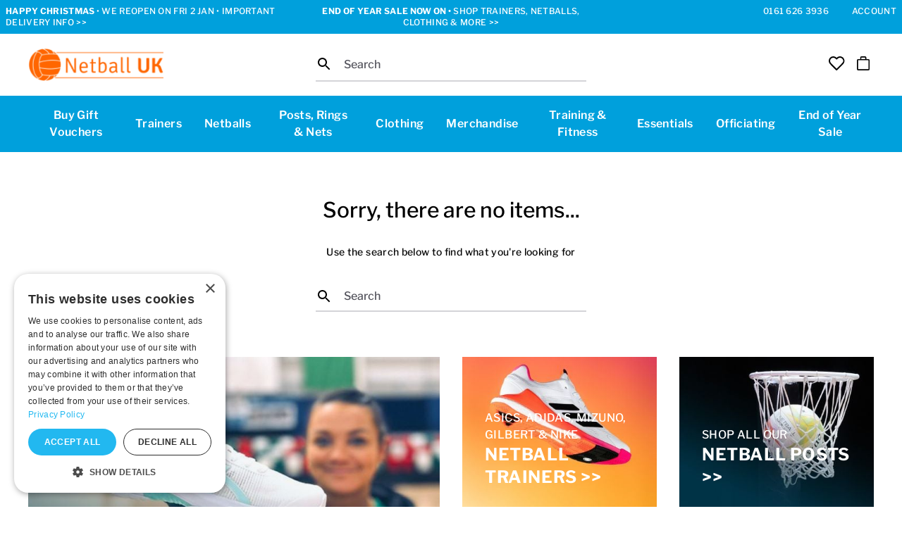

--- FILE ---
content_type: text/html; charset=UTF-8
request_url: https://www.netballuk.co.uk/netball-trainers/mizuno-netball-trainers/ss24/mizuno-luminous-2
body_size: 41167
content:
<!DOCTYPE html>
<html lang="en">
<head>
    <link rel="dns-prefetch" href="https://56d71e34.aerocdn.com/">
    <title>Mizuno Luminous 2 SS24 Mizuno Netball Trainers | NetballUK</title>
    <meta charset="utf-8">
    <meta http-equiv="X-UA-Compatible" content="IE=edge,chrome=1">
    <meta name="viewport" content="width=device-width,initial-scale=1">
    <meta name="csrf-token" content="KWbOeGWZU1pgGjBDSVP5Y9kHV8pquThNgHJhyfoq">
    <meta name="theme-color" content="#ffffff">
    <meta name="format-detection" content="telephone=no">
    <link rel="apple-touch-icon" sizes="180x180" href="https://56d71e34.aerocdn.com/themes/netballuk/favicon/apple-touch-icon.png">
    <link rel="icon" type="image/png" sizes="32x32" href="https://56d71e34.aerocdn.com/themes/netballuk/favicon/favicon-32x32.png">
    <link rel="icon" type="image/png" sizes="16x16" href="https://56d71e34.aerocdn.com/themes/netballuk/favicon/favicon-16x16.png">
    <link rel="manifest" href="https://56d71e34.aerocdn.com/themes/netballuk/favicon/site.webmanifest">
    <link rel="mask-icon" href="https://56d71e34.aerocdn.com/themes/netballuk/favicon/safari-pinned-tab.svg" color="#000000">
    <link rel="canonical" href="https://www.netballuk.co.uk/netball-trainers/mizuno-netball-trainers/ss24/mizuno-luminous-2"/>
    
    <style>@font-face{font-display:swap;font-family:Libre Franklin;font-style:normal;font-weight:700;src:url(https://56d71e34.aerocdn.com/themes/netballuk/fonts/LibreFranklin-Bold.woff2?ce2c59cbfb3507f3609892aacd41cef9) format("woff2"),url(https://56d71e34.aerocdn.com/themes/netballuk/fonts/LibreFranklin-Bold.woff?dd00cb40392182bc0f6aa00e1f1cadd1) format("woff"),url(https://56d71e34.aerocdn.com/themes/netballuk/fonts/LibreFranklin-Bold.ttf?db127f73c8cec05c559aadd24bde804e) format("truetype")}@font-face{font-display:swap;font-family:Libre Franklin;font-style:normal;font-weight:600;src:url(https://56d71e34.aerocdn.com/themes/netballuk/fonts/LibreFranklin-SemiBold.woff2?33a6661195ca160f594f6d958df15e98) format("woff2"),url(https://56d71e34.aerocdn.com/themes/netballuk/fonts/LibreFranklin-SemiBold.woff?f8c57e33b8121af4093c1cdf5e3ffcfb) format("woff"),url(https://56d71e34.aerocdn.com/themes/netballuk/fonts/LibreFranklin-SemiBold.ttf?7d32bd333d87ba237f6c3e0dc58774f8) format("truetype")}@font-face{font-display:swap;font-family:Libre Franklin;font-style:normal;font-weight:400;src:url(https://56d71e34.aerocdn.com/themes/netballuk/fonts/LibreFranklin-Medium.woff2?3a0b75a1ad9233f15ea3b9ed253cb7b6) format("woff2"),url(https://56d71e34.aerocdn.com/themes/netballuk/fonts/LibreFranklin-Medium.woff?28694269f141965ed95e2635038cfd66) format("woff"),url(https://56d71e34.aerocdn.com/themes/netballuk/fonts/LibreFranklin-Medium.ttf?b41f75d951a0d28cdfb446088966c926) format("truetype")}body{font-family:Libre Franklin,ui-sans-serif,system-ui}.aero-h1{font-size:1.875rem;line-height:2.25rem}@media (min-width:768px){.aero-h1{font-size:2.25rem;line-height:2.5rem}}@media (min-width:1280px){.aero-h1{font-size:3.75rem;line-height:1}}.aero-h2{font-size:1.5rem;line-height:2rem}@media (min-width:768px){.aero-h2{font-size:1.875rem;line-height:2.25rem}}@media (min-width:1280px){.aero-h2{font-size:2.25rem;line-height:2.5rem}}.aero-h3{font-size:1.25rem;line-height:1.75rem}@media (min-width:768px){.aero-h3{font-size:1.5rem;line-height:2rem}}@media (min-width:1280px){.aero-h3{font-size:1.875rem;line-height:2.25rem}}.aero-h4{font-size:1.125rem;line-height:1.75rem}@media (min-width:768px){.aero-h4{font-size:1.25rem;line-height:1.75rem}}@media (min-width:1280px){.aero-h4{font-size:1.5rem;line-height:2rem}}.aero-h5{font-size:1rem;line-height:1.5rem}@media (min-width:768px){.aero-h5{font-size:1.125rem;line-height:1.75rem}}@media (min-width:1280px){.aero-h5{font-size:1.25rem;line-height:1.75rem}}.aero-body,.aero-button,.aero-link{font-size:.875rem;line-height:1.25rem}@media (min-width:768px){.aero-body,.aero-button,.aero-link{font-size:1rem;line-height:1.5rem}}.aero-caption{font-size:.75rem;font-weight:400;line-height:1rem}@media (min-width:768px){.aero-caption{font-size:.875rem;line-height:1.25rem}}
/*! tailwindcss v3.1.4 | MIT License | https://tailwindcss.com*/*,:after,:before{border:0 solid #e4e4e7;box-sizing:border-box}:after,:before{--tw-content:""}html{-webkit-text-size-adjust:100%;font-family:Libre Franklin,ui-sans-serif,system-ui;line-height:1.5;-moz-tab-size:4;-o-tab-size:4;tab-size:4}body{line-height:inherit;margin:0}hr{border-top-width:1px;color:inherit;height:0}abbr:where([title]){-webkit-text-decoration:underline dotted;text-decoration:underline dotted}h1,h2,h3,h4,h5,h6{font-size:inherit;font-weight:inherit}a{color:inherit;text-decoration:inherit}b,strong{font-weight:bolder}code,kbd,pre,samp{font-family:ui-monospace,SFMono-Regular,Menlo,Monaco,Consolas,Liberation Mono,Courier New,monospace;font-size:1em}small{font-size:80%}sub,sup{font-size:75%;line-height:0;position:relative;vertical-align:baseline}sub{bottom:-.25em}sup{top:-.5em}table{border-collapse:collapse;border-color:inherit;text-indent:0}button,input,optgroup,select,textarea{color:inherit;font-family:inherit;font-size:100%;font-weight:inherit;line-height:inherit;margin:0;padding:0}button,select{text-transform:none}[type=button],[type=reset],[type=submit],button{-webkit-appearance:button;background-color:transparent;background-image:none}:-moz-focusring{outline:auto}:-moz-ui-invalid{box-shadow:none}progress{vertical-align:baseline}::-webkit-inner-spin-button,::-webkit-outer-spin-button{height:auto}[type=search]{-webkit-appearance:textfield;outline-offset:-2px}::-webkit-search-decoration{-webkit-appearance:none}::-webkit-file-upload-button{-webkit-appearance:button;font:inherit}summary{display:list-item}blockquote,dd,dl,figure,h1,h2,h3,h4,h5,h6,hr,p,pre{margin:0}fieldset{margin:0}fieldset,legend{padding:0}menu,ol,ul{list-style:none;margin:0;padding:0}textarea{resize:vertical}input::-moz-placeholder,textarea::-moz-placeholder{color:#a1a1aa;opacity:1}input:-ms-input-placeholder,textarea:-ms-input-placeholder{color:#a1a1aa;opacity:1}input::placeholder,textarea::placeholder{color:#a1a1aa;opacity:1}[role=button],button{cursor:pointer}:disabled{cursor:default}audio,canvas,embed,iframe,img,object,svg,video{display:block;vertical-align:middle}img,video{height:auto;max-width:100%}*,:after,:before{--tw-border-spacing-x:0;--tw-border-spacing-y:0;--tw-translate-x:0;--tw-translate-y:0;--tw-rotate:0;--tw-skew-x:0;--tw-skew-y:0;--tw-scale-x:1;--tw-scale-y:1;--tw-pan-x: ;--tw-pan-y: ;--tw-pinch-zoom: ;--tw-scroll-snap-strictness:proximity;--tw-ordinal: ;--tw-slashed-zero: ;--tw-numeric-figure: ;--tw-numeric-spacing: ;--tw-numeric-fraction: ;--tw-ring-inset: ;--tw-ring-offset-width:0px;--tw-ring-offset-color:#fff;--tw-ring-color:rgba(59,130,246,.5);--tw-ring-offset-shadow:0 0 #0000;--tw-ring-shadow:0 0 #0000;--tw-shadow:0 0 #0000;--tw-shadow-colored:0 0 #0000;--tw-blur: ;--tw-brightness: ;--tw-contrast: ;--tw-grayscale: ;--tw-hue-rotate: ;--tw-invert: ;--tw-saturate: ;--tw-sepia: ;--tw-drop-shadow: ;--tw-backdrop-blur: ;--tw-backdrop-brightness: ;--tw-backdrop-contrast: ;--tw-backdrop-grayscale: ;--tw-backdrop-hue-rotate: ;--tw-backdrop-invert: ;--tw-backdrop-opacity: ;--tw-backdrop-saturate: ;--tw-backdrop-sepia: }::-webkit-backdrop{--tw-border-spacing-x:0;--tw-border-spacing-y:0;--tw-translate-x:0;--tw-translate-y:0;--tw-rotate:0;--tw-skew-x:0;--tw-skew-y:0;--tw-scale-x:1;--tw-scale-y:1;--tw-pan-x: ;--tw-pan-y: ;--tw-pinch-zoom: ;--tw-scroll-snap-strictness:proximity;--tw-ordinal: ;--tw-slashed-zero: ;--tw-numeric-figure: ;--tw-numeric-spacing: ;--tw-numeric-fraction: ;--tw-ring-inset: ;--tw-ring-offset-width:0px;--tw-ring-offset-color:#fff;--tw-ring-color:rgba(59,130,246,.5);--tw-ring-offset-shadow:0 0 #0000;--tw-ring-shadow:0 0 #0000;--tw-shadow:0 0 #0000;--tw-shadow-colored:0 0 #0000;--tw-blur: ;--tw-brightness: ;--tw-contrast: ;--tw-grayscale: ;--tw-hue-rotate: ;--tw-invert: ;--tw-saturate: ;--tw-sepia: ;--tw-drop-shadow: ;--tw-backdrop-blur: ;--tw-backdrop-brightness: ;--tw-backdrop-contrast: ;--tw-backdrop-grayscale: ;--tw-backdrop-hue-rotate: ;--tw-backdrop-invert: ;--tw-backdrop-opacity: ;--tw-backdrop-saturate: ;--tw-backdrop-sepia: }::backdrop{--tw-border-spacing-x:0;--tw-border-spacing-y:0;--tw-translate-x:0;--tw-translate-y:0;--tw-rotate:0;--tw-skew-x:0;--tw-skew-y:0;--tw-scale-x:1;--tw-scale-y:1;--tw-pan-x: ;--tw-pan-y: ;--tw-pinch-zoom: ;--tw-scroll-snap-strictness:proximity;--tw-ordinal: ;--tw-slashed-zero: ;--tw-numeric-figure: ;--tw-numeric-spacing: ;--tw-numeric-fraction: ;--tw-ring-inset: ;--tw-ring-offset-width:0px;--tw-ring-offset-color:#fff;--tw-ring-color:rgba(59,130,246,.5);--tw-ring-offset-shadow:0 0 #0000;--tw-ring-shadow:0 0 #0000;--tw-shadow:0 0 #0000;--tw-shadow-colored:0 0 #0000;--tw-blur: ;--tw-brightness: ;--tw-contrast: ;--tw-grayscale: ;--tw-hue-rotate: ;--tw-invert: ;--tw-saturate: ;--tw-sepia: ;--tw-drop-shadow: ;--tw-backdrop-blur: ;--tw-backdrop-brightness: ;--tw-backdrop-contrast: ;--tw-backdrop-grayscale: ;--tw-backdrop-hue-rotate: ;--tw-backdrop-invert: ;--tw-backdrop-opacity: ;--tw-backdrop-saturate: ;--tw-backdrop-sepia: }.container{width:100%}@media (min-width:640px){.container{max-width:640px}}@media (min-width:768px){.container{max-width:768px}}@media (min-width:1024px){.container{max-width:1024px}}@media (min-width:1280px){.container{max-width:1280px}}@media (min-width:1536px){.container{max-width:1536px}}.prose{color:var(--tw-prose-body);max-width:65ch}.prose :where([class~=lead]):not(:where([class~=not-prose] *)){color:var(--tw-prose-lead);font-size:1.25em;line-height:1.6;margin-bottom:1.2em;margin-top:1.2em}.prose :where(a):not(:where([class~=not-prose] *)){color:var(--tw-prose-links);font-weight:500;text-decoration:underline}.prose :where(strong):not(:where([class~=not-prose] *)){color:var(--tw-prose-bold);font-weight:600}.prose :where(ol):not(:where([class~=not-prose] *)){list-style-type:decimal;padding-left:1.625em}.prose :where(ol[type=A]):not(:where([class~=not-prose] *)){list-style-type:upper-alpha}.prose :where(ol[type=a]):not(:where([class~=not-prose] *)){list-style-type:lower-alpha}.prose :where(ol[type=A s]):not(:where([class~=not-prose] *)){list-style-type:upper-alpha}.prose :where(ol[type=a s]):not(:where([class~=not-prose] *)){list-style-type:lower-alpha}.prose :where(ol[type=I]):not(:where([class~=not-prose] *)){list-style-type:upper-roman}.prose :where(ol[type=i]):not(:where([class~=not-prose] *)){list-style-type:lower-roman}.prose :where(ol[type=I s]):not(:where([class~=not-prose] *)){list-style-type:upper-roman}.prose :where(ol[type=i s]):not(:where([class~=not-prose] *)){list-style-type:lower-roman}.prose :where(ol[type="1"]):not(:where([class~=not-prose] *)){list-style-type:decimal}.prose :where(ul):not(:where([class~=not-prose] *)){list-style-type:disc;padding-left:1.625em}.prose :where(ol>li):not(:where([class~=not-prose] *))::marker{color:var(--tw-prose-counters);font-weight:400}.prose :where(ul>li):not(:where([class~=not-prose] *))::marker{color:var(--tw-prose-bullets)}.prose :where(hr):not(:where([class~=not-prose] *)){border-color:var(--tw-prose-hr);border-top-width:1px;margin-bottom:3em;margin-top:3em}.prose :where(blockquote):not(:where([class~=not-prose] *)){border-left-color:var(--tw-prose-quote-borders);border-left-width:.25rem;color:var(--tw-prose-quotes);font-style:italic;font-weight:500;margin-bottom:1.6em;margin-top:1.6em;padding-left:1em;quotes:"\201C""\201D""\2018""\2019"}.prose :where(blockquote p:first-of-type):not(:where([class~=not-prose] *)):before{content:open-quote}.prose :where(blockquote p:last-of-type):not(:where([class~=not-prose] *)):after{content:close-quote}.prose :where(h1):not(:where([class~=not-prose] *)){color:var(--tw-prose-headings);font-size:2.25em;font-weight:800;line-height:1.1111111;margin-bottom:.8888889em;margin-top:0}.prose :where(h1 strong):not(:where([class~=not-prose] *)){font-weight:900}.prose :where(h2):not(:where([class~=not-prose] *)){color:var(--tw-prose-headings);font-size:1.5em;font-weight:700;line-height:1.3333333;margin-bottom:1em;margin-top:2em}.prose :where(h2 strong):not(:where([class~=not-prose] *)){font-weight:800}.prose :where(h3):not(:where([class~=not-prose] *)){color:var(--tw-prose-headings);font-size:1.25em;font-weight:600;line-height:1.6;margin-bottom:.6em;margin-top:1.6em}.prose :where(h3 strong):not(:where([class~=not-prose] *)){font-weight:700}.prose :where(h4):not(:where([class~=not-prose] *)){color:var(--tw-prose-headings);font-weight:600;line-height:1.5;margin-bottom:.5em;margin-top:1.5em}.prose :where(h4 strong):not(:where([class~=not-prose] *)){font-weight:700}.prose :where(figure>*):not(:where([class~=not-prose] *)){margin-bottom:0;margin-top:0}.prose :where(figcaption):not(:where([class~=not-prose] *)){color:var(--tw-prose-captions);font-size:.875em;line-height:1.4285714;margin-top:.8571429em}.prose :where(code):not(:where([class~=not-prose] *)){color:var(--tw-prose-code);font-size:.875em;font-weight:600}.prose :where(code):not(:where([class~=not-prose] *)):before{content:"`"}.prose :where(code):not(:where([class~=not-prose] *)):after{content:"`"}.prose :where(a code):not(:where([class~=not-prose] *)){color:var(--tw-prose-links)}.prose :where(pre):not(:where([class~=not-prose] *)){background-color:var(--tw-prose-pre-bg);border-radius:.375rem;color:var(--tw-prose-pre-code);font-size:.875em;font-weight:400;line-height:1.7142857;margin-bottom:1.7142857em;margin-top:1.7142857em;overflow-x:auto;padding:.8571429em 1.1428571em}.prose :where(pre code):not(:where([class~=not-prose] *)){background-color:transparent;border-radius:0;border-width:0;color:inherit;font-family:inherit;font-size:inherit;font-weight:inherit;line-height:inherit;padding:0}.prose :where(pre code):not(:where([class~=not-prose] *)):before{content:none}.prose :where(pre code):not(:where([class~=not-prose] *)):after{content:none}.prose :where(table):not(:where([class~=not-prose] *)){font-size:.875em;line-height:1.7142857;margin-bottom:2em;margin-top:2em;table-layout:auto;text-align:left;width:100%}.prose :where(thead):not(:where([class~=not-prose] *)){border-bottom-color:var(--tw-prose-th-borders);border-bottom-width:1px}.prose :where(thead th):not(:where([class~=not-prose] *)){color:var(--tw-prose-headings);font-weight:600;padding-bottom:.5714286em;padding-left:.5714286em;padding-right:.5714286em;vertical-align:bottom}.prose :where(tbody tr):not(:where([class~=not-prose] *)){border-bottom-color:var(--tw-prose-td-borders);border-bottom-width:1px}.prose :where(tbody tr:last-child):not(:where([class~=not-prose] *)){border-bottom-width:0}.prose :where(tbody td):not(:where([class~=not-prose] *)){padding:.5714286em;vertical-align:baseline}.prose{--tw-prose-body:#374151;--tw-prose-headings:#111827;--tw-prose-lead:#4b5563;--tw-prose-links:#111827;--tw-prose-bold:#111827;--tw-prose-counters:#6b7280;--tw-prose-bullets:#d1d5db;--tw-prose-hr:#e5e7eb;--tw-prose-quotes:#111827;--tw-prose-quote-borders:#e5e7eb;--tw-prose-captions:#6b7280;--tw-prose-code:#111827;--tw-prose-pre-code:#e5e7eb;--tw-prose-pre-bg:#1f2937;--tw-prose-th-borders:#d1d5db;--tw-prose-td-borders:#e5e7eb;--tw-prose-invert-body:#d1d5db;--tw-prose-invert-headings:#fff;--tw-prose-invert-lead:#9ca3af;--tw-prose-invert-links:#fff;--tw-prose-invert-bold:#fff;--tw-prose-invert-counters:#9ca3af;--tw-prose-invert-bullets:#4b5563;--tw-prose-invert-hr:#374151;--tw-prose-invert-quotes:#f3f4f6;--tw-prose-invert-quote-borders:#374151;--tw-prose-invert-captions:#9ca3af;--tw-prose-invert-code:#fff;--tw-prose-invert-pre-code:#d1d5db;--tw-prose-invert-pre-bg:rgba(0,0,0,.5);--tw-prose-invert-th-borders:#4b5563;--tw-prose-invert-td-borders:#374151;font-size:1rem;line-height:1.75}.prose :where(p):not(:where([class~=not-prose] *)){margin-bottom:1.25em;margin-top:1.25em}.prose :where(img):not(:where([class~=not-prose] *)){margin-bottom:2em;margin-top:2em}.prose :where(video):not(:where([class~=not-prose] *)){margin-bottom:2em;margin-top:2em}.prose :where(figure):not(:where([class~=not-prose] *)){margin-bottom:2em;margin-top:2em}.prose :where(h2 code):not(:where([class~=not-prose] *)){font-size:.875em}.prose :where(h3 code):not(:where([class~=not-prose] *)){font-size:.9em}.prose :where(li):not(:where([class~=not-prose] *)){margin-bottom:.5em;margin-top:.5em}.prose :where(ol>li):not(:where([class~=not-prose] *)){padding-left:.375em}.prose :where(ul>li):not(:where([class~=not-prose] *)){padding-left:.375em}.prose>:where(ul>li p):not(:where([class~=not-prose] *)){margin-bottom:.75em;margin-top:.75em}.prose>:where(ul>li>:first-child):not(:where([class~=not-prose] *)){margin-top:1.25em}.prose>:where(ul>li>:last-child):not(:where([class~=not-prose] *)){margin-bottom:1.25em}.prose>:where(ol>li>:first-child):not(:where([class~=not-prose] *)){margin-top:1.25em}.prose>:where(ol>li>:last-child):not(:where([class~=not-prose] *)){margin-bottom:1.25em}.prose :where(ul ul,ul ol,ol ul,ol ol):not(:where([class~=not-prose] *)){margin-bottom:.75em;margin-top:.75em}.prose :where(hr+*):not(:where([class~=not-prose] *)){margin-top:0}.prose :where(h2+*):not(:where([class~=not-prose] *)){margin-top:0}.prose :where(h3+*):not(:where([class~=not-prose] *)){margin-top:0}.prose :where(h4+*):not(:where([class~=not-prose] *)){margin-top:0}.prose :where(thead th:first-child):not(:where([class~=not-prose] *)){padding-left:0}.prose :where(thead th:last-child):not(:where([class~=not-prose] *)){padding-right:0}.prose :where(tbody td:first-child):not(:where([class~=not-prose] *)){padding-left:0}.prose :where(tbody td:last-child):not(:where([class~=not-prose] *)){padding-right:0}.prose>:where(:first-child):not(:where([class~=not-prose] *)){margin-top:0}.prose>:where(:last-child):not(:where([class~=not-prose] *)){margin-bottom:0}.prose-sm{font-size:.875rem;line-height:1.7142857}.prose-sm :where(p):not(:where([class~=not-prose] *)){margin-bottom:1.1428571em;margin-top:1.1428571em}.prose-sm :where([class~=lead]):not(:where([class~=not-prose] *)){font-size:1.2857143em;line-height:1.5555556;margin-bottom:.8888889em;margin-top:.8888889em}.prose-sm :where(blockquote):not(:where([class~=not-prose] *)){margin-bottom:1.3333333em;margin-top:1.3333333em;padding-left:1.1111111em}.prose-sm :where(h1):not(:where([class~=not-prose] *)){font-size:2.1428571em;line-height:1.2;margin-bottom:.8em;margin-top:0}.prose-sm :where(h2):not(:where([class~=not-prose] *)){font-size:1.4285714em;line-height:1.4;margin-bottom:.8em;margin-top:1.6em}.prose-sm :where(h3):not(:where([class~=not-prose] *)){font-size:1.2857143em;line-height:1.5555556;margin-bottom:.4444444em;margin-top:1.5555556em}.prose-sm :where(h4):not(:where([class~=not-prose] *)){line-height:1.4285714;margin-bottom:.5714286em;margin-top:1.4285714em}.prose-sm :where(img):not(:where([class~=not-prose] *)){margin-bottom:1.7142857em;margin-top:1.7142857em}.prose-sm :where(video):not(:where([class~=not-prose] *)){margin-bottom:1.7142857em;margin-top:1.7142857em}.prose-sm :where(figure):not(:where([class~=not-prose] *)){margin-bottom:1.7142857em;margin-top:1.7142857em}.prose-sm :where(figure>*):not(:where([class~=not-prose] *)){margin-bottom:0;margin-top:0}.prose-sm :where(figcaption):not(:where([class~=not-prose] *)){font-size:.8571429em;line-height:1.3333333;margin-top:.6666667em}.prose-sm :where(code):not(:where([class~=not-prose] *)){font-size:.8571429em}.prose-sm :where(h2 code):not(:where([class~=not-prose] *)){font-size:.9em}.prose-sm :where(h3 code):not(:where([class~=not-prose] *)){font-size:.8888889em}.prose-sm :where(pre):not(:where([class~=not-prose] *)){border-radius:.25rem;font-size:.8571429em;line-height:1.6666667;margin-bottom:1.6666667em;margin-top:1.6666667em;padding:.6666667em 1em}.prose-sm :where(ol):not(:where([class~=not-prose] *)){padding-left:1.5714286em}.prose-sm :where(ul):not(:where([class~=not-prose] *)){padding-left:1.5714286em}.prose-sm :where(li):not(:where([class~=not-prose] *)){margin-bottom:.2857143em;margin-top:.2857143em}.prose-sm :where(ol>li):not(:where([class~=not-prose] *)){padding-left:.4285714em}.prose-sm :where(ul>li):not(:where([class~=not-prose] *)){padding-left:.4285714em}.prose-sm>:where(ul>li p):not(:where([class~=not-prose] *)){margin-bottom:.5714286em;margin-top:.5714286em}.prose-sm>:where(ul>li>:first-child):not(:where([class~=not-prose] *)){margin-top:1.1428571em}.prose-sm>:where(ul>li>:last-child):not(:where([class~=not-prose] *)){margin-bottom:1.1428571em}.prose-sm>:where(ol>li>:first-child):not(:where([class~=not-prose] *)){margin-top:1.1428571em}.prose-sm>:where(ol>li>:last-child):not(:where([class~=not-prose] *)){margin-bottom:1.1428571em}.prose-sm :where(ul ul,ul ol,ol ul,ol ol):not(:where([class~=not-prose] *)){margin-bottom:.5714286em;margin-top:.5714286em}.prose-sm :where(hr):not(:where([class~=not-prose] *)){margin-bottom:2.8571429em;margin-top:2.8571429em}.prose-sm :where(hr+*):not(:where([class~=not-prose] *)){margin-top:0}.prose-sm :where(h2+*):not(:where([class~=not-prose] *)){margin-top:0}.prose-sm :where(h3+*):not(:where([class~=not-prose] *)){margin-top:0}.prose-sm :where(h4+*):not(:where([class~=not-prose] *)){margin-top:0}.prose-sm :where(table):not(:where([class~=not-prose] *)){font-size:.8571429em;line-height:1.5}.prose-sm :where(thead th):not(:where([class~=not-prose] *)){padding-bottom:.6666667em;padding-left:1em;padding-right:1em}.prose-sm :where(thead th:first-child):not(:where([class~=not-prose] *)){padding-left:0}.prose-sm :where(thead th:last-child):not(:where([class~=not-prose] *)){padding-right:0}.prose-sm :where(tbody td):not(:where([class~=not-prose] *)){padding:.6666667em 1em}.prose-sm :where(tbody td:first-child):not(:where([class~=not-prose] *)){padding-left:0}.prose-sm :where(tbody td:last-child):not(:where([class~=not-prose] *)){padding-right:0}.prose-sm>:where(:first-child):not(:where([class~=not-prose] *)){margin-top:0}.prose-sm>:where(:last-child):not(:where([class~=not-prose] *)){margin-bottom:0}.pointer-events-none{pointer-events:none}.pointer-events-auto{pointer-events:auto}.visible{visibility:visible}.invisible{visibility:hidden}.static{position:static}.fixed{position:fixed}.absolute{position:absolute}.relative{position:relative}.top-0{top:0}.left-0{left:0}.right-0{right:0}.bottom-0{bottom:0}.top-full{top:100%}.top-\[16px\]{top:16px}.right-\[12px\]{right:12px}.top-2{top:.5rem}.right-2{right:.5rem}.z-10{z-index:10}.z-50{z-index:50}.z-30{z-index:30}.z-20{z-index:20}.z-\[100\]{z-index:100}.order-2{order:2}.order-1{order:1}.order-3{order:3}.order-4{order:4}.order-last{order:9999}.col-span-3{grid-column:span 3/span 3}.col-span-9{grid-column:span 9/span 9}.col-span-full{grid-column:1/-1}.row-span-1{grid-row:span 1/span 1}.float-right{float:right}.m-5{margin:1.25rem}.m-2{margin:.5rem}.m-0{margin:0}.m-3{margin:.75rem}.m-4{margin:1rem}.my-3{margin-bottom:.75rem;margin-top:.75rem}.mx-auto{margin-left:auto;margin-right:auto}.my-6{margin-bottom:1.5rem;margin-top:1.5rem}.my-2{margin-bottom:.5rem;margin-top:.5rem}.my-4{margin-bottom:1rem;margin-top:1rem}.my-8{margin-bottom:2rem;margin-top:2rem}.mx-2{margin-left:.5rem;margin-right:.5rem}.\!mx-0{margin-left:0!important;margin-right:0!important}.mb-3{margin-bottom:.75rem}.mt-6{margin-top:1.5rem}.mb-6{margin-bottom:1.5rem}.mb-8{margin-bottom:2rem}.mb-0{margin-bottom:0}.mt-8{margin-top:2rem}.mb-2{margin-bottom:.5rem}.mt-4{margin-top:1rem}.mt-auto{margin-top:auto}.mt-3{margin-top:.75rem}.mr-3{margin-right:.75rem}.mb-4{margin-bottom:1rem}.mt-2{margin-top:.5rem}.mr-1{margin-right:.25rem}.ml-1{margin-left:.25rem}.mt-5{margin-top:1.25rem}.ml-auto{margin-left:auto}.mr-4{margin-right:1rem}.mb-16{margin-bottom:4rem}.-ml-4{margin-left:-1rem}.mt-1{margin-top:.25rem}.mb-1{margin-bottom:.25rem}.mr-2{margin-right:.5rem}.ml-4{margin-left:1rem}.-ml-2{margin-left:-.5rem}.mt-px{margin-top:1px}.ml-2{margin-left:.5rem}.-mr-2{margin-right:-.5rem}.-mt-2{margin-top:-.5rem}.-mt-4{margin-top:-1rem}.mb-12{margin-bottom:3rem}.block{display:block}.inline-block{display:inline-block}.inline{display:inline}.flex{display:flex}.inline-flex{display:inline-flex}.table{display:table}.table-cell{display:table-cell}.grid{display:grid}.hidden{display:none}.h-3{height:.75rem}.h-8{height:2rem}.h-auto{height:auto}.h-full{height:100%}.h-5{height:1.25rem}.h-6{height:1.5rem}.h-12{height:3rem}.h-20{height:5rem}.h-screen{height:100vh}.h-4{height:1rem}.h-2{height:.5rem}.h-10{height:2.5rem}.h-\[50px\]{height:50px}.h-\[42px\]{height:42px}.max-h-0{max-height:0}.max-h-\[800px\]{max-height:800px}.min-h-screen{min-height:100vh}.min-h-\[42px\]{min-height:42px}.w-full{width:100%}.w-3{width:.75rem}.w-6{width:1.5rem}.w-52{width:13rem}.w-max{width:-webkit-max-content;width:-moz-max-content;width:max-content}.w-1\/4{width:25%}.w-5{width:1.25rem}.w-16{width:4rem}.w-3\/4{width:75%}.w-auto{width:auto}.w-8{width:2rem}.w-8\/12{width:66.666667%}.w-20{width:5rem}.w-48{width:12rem}.w-32{width:8rem}.w-10{width:2.5rem}.w-4{width:1rem}.w-2{width:.5rem}.w-12{width:3rem}.w-\[64px\]{width:64px}.min-w-\[42px\]{min-width:42px}.min-w-\[40px\]{min-width:40px}.min-w-\[100px\]{min-width:100px}.max-w-prose{max-width:65ch}.max-w-3xl{max-width:48rem}.max-w-screen-2xl{max-width:1536px}.max-w-none{max-width:none}.max-w-screen-3xl{max-width:1920px}.max-w-5xl{max-width:64rem}.max-w-4xl{max-width:56rem}.max-w-md{max-width:28rem}.max-w-\[960px\]{max-width:960px}.max-w-\[50\%\]{max-width:50%}.max-w-lg{max-width:32rem}.max-w-6xl{max-width:72rem}.flex-1{flex:1 1 0%}.flex-none{flex:none}.flex-shrink-0{flex-shrink:0}.flex-grow{flex-grow:1}.rotate-180{--tw-rotate:180deg}.-rotate-90,.rotate-180{transform:translate(var(--tw-translate-x),var(--tw-translate-y)) rotate(var(--tw-rotate)) skewX(var(--tw-skew-x)) skewY(var(--tw-skew-y)) scaleX(var(--tw-scale-x)) scaleY(var(--tw-scale-y))}.-rotate-90{--tw-rotate:-90deg}.rotate-0{--tw-rotate:0deg}.rotate-0,.rotate-45{transform:translate(var(--tw-translate-x),var(--tw-translate-y)) rotate(var(--tw-rotate)) skewX(var(--tw-skew-x)) skewY(var(--tw-skew-y)) scaleX(var(--tw-scale-x)) scaleY(var(--tw-scale-y))}.rotate-45{--tw-rotate:45deg}.transform{transform:translate(var(--tw-translate-x),var(--tw-translate-y)) rotate(var(--tw-rotate)) skewX(var(--tw-skew-x)) skewY(var(--tw-skew-y)) scaleX(var(--tw-scale-x)) scaleY(var(--tw-scale-y))}.cursor-pointer{cursor:pointer}.cursor-default{cursor:default}.snap-x{-ms-scroll-snap-type:x var(--tw-scroll-snap-strictness);scroll-snap-type:x var(--tw-scroll-snap-strictness)}.list-inside{list-style-position:inside}.list-disc{list-style-type:disc}.list-none{list-style-type:none}.appearance-none{-webkit-appearance:none;-moz-appearance:none;appearance:none}.grid-cols-1{grid-template-columns:repeat(1,minmax(0,1fr))}.grid-cols-12{grid-template-columns:repeat(12,minmax(0,1fr))}.grid-cols-2{grid-template-columns:repeat(2,minmax(0,1fr))}.grid-cols-3{grid-template-columns:repeat(3,minmax(0,1fr))}.flex-row{flex-direction:row}.flex-col{flex-direction:column}.flex-wrap{flex-wrap:wrap}.content-end{align-content:flex-end}.items-start{align-items:flex-start}.items-end{align-items:flex-end}.items-center{align-items:center}.justify-end{justify-content:flex-end}.justify-center{justify-content:center}.justify-between{justify-content:space-between}.gap-5{gap:1.25rem}.gap-2{gap:.5rem}.gap-4{gap:1rem}.gap-6{gap:1.5rem}.gap-3{gap:.75rem}.gap-1{gap:.25rem}.gap-y-8{row-gap:2rem}.gap-x-10{-moz-column-gap:2.5rem;column-gap:2.5rem}.gap-y-4{row-gap:1rem}.gap-y-1{row-gap:.25rem}.gap-x-2{-moz-column-gap:.5rem;column-gap:.5rem}.space-y-4>:not([hidden])~:not([hidden]){--tw-space-y-reverse:0;margin-bottom:calc(1rem*var(--tw-space-y-reverse));margin-top:calc(1rem*(1 - var(--tw-space-y-reverse)))}.space-x-4>:not([hidden])~:not([hidden]){--tw-space-x-reverse:0;margin-left:calc(1rem*(1 - var(--tw-space-x-reverse)));margin-right:calc(1rem*var(--tw-space-x-reverse))}.space-y-6>:not([hidden])~:not([hidden]){--tw-space-y-reverse:0;margin-bottom:calc(1.5rem*var(--tw-space-y-reverse));margin-top:calc(1.5rem*(1 - var(--tw-space-y-reverse)))}.space-x-1>:not([hidden])~:not([hidden]){--tw-space-x-reverse:0;margin-left:calc(.25rem*(1 - var(--tw-space-x-reverse)));margin-right:calc(.25rem*var(--tw-space-x-reverse))}.space-y-12>:not([hidden])~:not([hidden]){--tw-space-y-reverse:0;margin-bottom:calc(3rem*var(--tw-space-y-reverse));margin-top:calc(3rem*(1 - var(--tw-space-y-reverse)))}.space-x-2>:not([hidden])~:not([hidden]){--tw-space-x-reverse:0;margin-left:calc(.5rem*(1 - var(--tw-space-x-reverse)));margin-right:calc(.5rem*var(--tw-space-x-reverse))}.space-y-1>:not([hidden])~:not([hidden]){--tw-space-y-reverse:0;margin-bottom:calc(.25rem*var(--tw-space-y-reverse));margin-top:calc(.25rem*(1 - var(--tw-space-y-reverse)))}.space-y-8>:not([hidden])~:not([hidden]){--tw-space-y-reverse:0;margin-bottom:calc(2rem*var(--tw-space-y-reverse));margin-top:calc(2rem*(1 - var(--tw-space-y-reverse)))}.space-y-2>:not([hidden])~:not([hidden]){--tw-space-y-reverse:0;margin-bottom:calc(.5rem*var(--tw-space-y-reverse));margin-top:calc(.5rem*(1 - var(--tw-space-y-reverse)))}.space-y-3>:not([hidden])~:not([hidden]){--tw-space-y-reverse:0;margin-bottom:calc(.75rem*var(--tw-space-y-reverse));margin-top:calc(.75rem*(1 - var(--tw-space-y-reverse)))}.space-x-6>:not([hidden])~:not([hidden]){--tw-space-x-reverse:0;margin-left:calc(1.5rem*(1 - var(--tw-space-x-reverse)));margin-right:calc(1.5rem*var(--tw-space-x-reverse))}.divide-x>:not([hidden])~:not([hidden]){--tw-divide-x-reverse:0;border-left-width:calc(1px*(1 - var(--tw-divide-x-reverse)));border-right-width:calc(1px*var(--tw-divide-x-reverse))}.divide-gray-300>:not([hidden])~:not([hidden]){--tw-divide-opacity:1;border-color:rgb(212 212 216/var(--tw-divide-opacity))}.self-start{align-self:flex-start}.self-center{align-self:center}.overflow-hidden{overflow:hidden}.overflow-x-auto{overflow-x:auto}.overflow-y-hidden{overflow-y:hidden}.overflow-x-scroll{overflow-x:scroll}.overflow-y-scroll{overflow-y:scroll}.whitespace-nowrap{white-space:nowrap}.rounded-md{border-radius:.375rem}.rounded-lg{border-radius:.5rem}.rounded-full{border-radius:9999px}.rounded{border-radius:.25rem}.rounded-none{border-radius:0}.border{border-width:1px}.border-2{border-width:2px}.border-0{border-width:0}.border-t{border-top-width:1px}.border-b-2{border-bottom-width:2px}.border-b{border-bottom-width:1px}.border-r{border-right-width:1px}.border-l{border-left-width:1px}.border-t-\[16px\]{border-top-width:16px}.border-l-\[32px\]{border-left-width:32px}.border-r-\[32px\]{border-right-width:32px}.border-t-0{border-top-width:0}.border-r-0{border-right-width:0}.border-l-0{border-left-width:0}.border-b-4{border-bottom-width:4px}.border-gray-200{--tw-border-opacity:1;border-color:rgb(228 228 231/var(--tw-border-opacity))}.border-gray-500{--tw-border-opacity:1;border-color:rgb(113 113 122/var(--tw-border-opacity))}.border-primary{--tw-border-opacity:1;border-color:rgb(253 102 0/var(--tw-border-opacity))}.border-green-600{--tw-border-opacity:1;border-color:rgb(22 163 74/var(--tw-border-opacity))}.border-red-600{--tw-border-opacity:1;border-color:rgb(220 38 38/var(--tw-border-opacity))}.border-green-500{--tw-border-opacity:1;border-color:rgb(34 197 94/var(--tw-border-opacity))}.border-red-500{--tw-border-opacity:1;border-color:rgb(239 68 68/var(--tw-border-opacity))}.border-black{--tw-border-opacity:1;border-color:rgb(0 0 0/var(--tw-border-opacity))}.border-gray-400{--tw-border-opacity:1;border-color:rgb(161 161 170/var(--tw-border-opacity))}.border-transparent{border-color:transparent}.border-gray-100{--tw-border-opacity:1;border-color:rgb(244 244 245/var(--tw-border-opacity))}.border-gray-300{--tw-border-opacity:1;border-color:rgb(212 212 216/var(--tw-border-opacity))}.border-gray-600{--tw-border-opacity:1;border-color:rgb(82 82 91/var(--tw-border-opacity))}.border-white{--tw-border-opacity:1;border-color:rgb(255 255 255/var(--tw-border-opacity))}.border-b-gray-300{--tw-border-opacity:1;border-bottom-color:rgb(212 212 216/var(--tw-border-opacity))}.border-t-secondary{--tw-border-opacity:1;border-top-color:rgb(0 160 220/var(--tw-border-opacity))}.border-l-transparent{border-left-color:transparent}.border-r-transparent{border-right-color:transparent}.bg-gray-100{--tw-bg-opacity:1;background-color:rgb(244 244 245/var(--tw-bg-opacity))}.bg-black{--tw-bg-opacity:1;background-color:rgb(0 0 0/var(--tw-bg-opacity))}.bg-gray-400{--tw-bg-opacity:1;background-color:rgb(161 161 170/var(--tw-bg-opacity))}.bg-orange-700{--tw-bg-opacity:1;background-color:rgb(194 65 12/var(--tw-bg-opacity))}.bg-pink-300{--tw-bg-opacity:1;background-color:rgb(249 168 212/var(--tw-bg-opacity))}.bg-white{background-color:rgb(255 255 255/var(--tw-bg-opacity))}.bg-primary,.bg-white{--tw-bg-opacity:1}.bg-primary{background-color:rgb(253 102 0/var(--tw-bg-opacity))}.bg-green-100{--tw-bg-opacity:1;background-color:rgb(220 252 231/var(--tw-bg-opacity))}.bg-red-100{--tw-bg-opacity:1;background-color:rgb(254 226 226/var(--tw-bg-opacity))}.bg-secondary{--tw-bg-opacity:1;background-color:rgb(0 160 220/var(--tw-bg-opacity))}.bg-transparent{background-color:transparent}.bg-gray-200{--tw-bg-opacity:1;background-color:rgb(228 228 231/var(--tw-bg-opacity))}.bg-blue-200{--tw-bg-opacity:1;background-color:rgb(191 219 254/var(--tw-bg-opacity))}.bg-gradient-to-r{background-image:linear-gradient(to right,var(--tw-gradient-stops))}.from-black{--tw-gradient-from:#000;--tw-gradient-to:transparent;--tw-gradient-stops:var(--tw-gradient-from),var(--tw-gradient-to)}.bg-cover{background-size:cover}.fill-current{fill:currentColor}.stroke-current{stroke:currentColor}.object-contain{-o-object-fit:contain;object-fit:contain}.object-cover{-o-object-fit:cover;object-fit:cover}.p-2{padding:.5rem}.p-3{padding:.75rem}.p-6{padding:1.5rem}.p-4{padding:1rem}.p-5{padding:1.25rem}.p-1{padding:.25rem}.p-0{padding:0}.py-12{padding-bottom:3rem;padding-top:3rem}.py-3{padding-bottom:.75rem;padding-top:.75rem}.px-2{padding-left:.5rem;padding-right:.5rem}.py-4{padding-bottom:1rem;padding-top:1rem}.py-2{padding-bottom:.5rem;padding-top:.5rem}.px-4{padding-left:1rem;padding-right:1rem}.py-1{padding-bottom:.25rem;padding-top:.25rem}.px-1{padding-left:.25rem;padding-right:.25rem}.py-6{padding-bottom:1.5rem;padding-top:1.5rem}.px-6{padding-left:1.5rem;padding-right:1.5rem}.px-3{padding-left:.75rem;padding-right:.75rem}.py-8{padding-bottom:2rem;padding-top:2rem}.py-5{padding-bottom:1.25rem;padding-top:1.25rem}.px-8{padding-left:2rem;padding-right:2rem}.px-0{padding-left:0;padding-right:0}.\!px-0{padding-left:0!important;padding-right:0!important}.pt-10{padding-top:2.5rem}.pb-2{padding-bottom:.5rem}.pl-0{padding-left:0}.pt-1\.5{padding-top:.375rem}.pt-1{padding-top:.25rem}.pl-2{padding-left:.5rem}.pb-8{padding-bottom:2rem}.pr-4{padding-right:1rem}.pb-4{padding-bottom:1rem}.pt-2{padding-top:.5rem}.pb-5{padding-bottom:1.25rem}.pr-1{padding-right:.25rem}.pt-8{padding-top:2rem}.pb-16{padding-bottom:4rem}.pb-36{padding-bottom:9rem}.pt-3{padding-top:.75rem}.pr-2{padding-right:.5rem}.pb-3{padding-bottom:.75rem}.pb-6{padding-bottom:1.5rem}.pr-6{padding-right:1.5rem}.pl-7{padding-left:1.75rem}.pl-4{padding-left:1rem}.pt-4{padding-top:1rem}.pl-5{padding-left:1.25rem}.pr-10{padding-right:2.5rem}.pt-6{padding-top:1.5rem}.text-left{text-align:left}.text-center{text-align:center}.text-right{text-align:right}.align-middle{vertical-align:middle}.text-sm{font-size:.875rem;line-height:1.25rem}.text-3xl{font-size:1.875rem;line-height:2.25rem}.text-xs{font-size:.75rem;line-height:1rem}.text-xl{font-size:1.25rem;line-height:1.75rem}.text-2xl{font-size:1.5rem;line-height:2rem}.text-lg{font-size:1.125rem;line-height:1.75rem}.text-base{font-size:1rem;line-height:1.5rem}.font-bold{font-weight:700}.font-semibold{font-weight:600}.font-normal{font-weight:400}.font-medium{font-weight:500}.uppercase{text-transform:uppercase}.italic{font-style:italic}.leading-normal{line-height:1.5}.leading-tight{line-height:1.25}.leading-none{line-height:1}.tracking-wide{letter-spacing:.025em}.tracking-tighter{letter-spacing:-.05em}.tracking-widest{letter-spacing:.1em}.text-navy{--tw-text-opacity:1;color:rgb(22 74 114/var(--tw-text-opacity))}.text-gray-500{--tw-text-opacity:1;color:rgb(113 113 122/var(--tw-text-opacity))}.text-gray-400{--tw-text-opacity:1;color:rgb(161 161 170/var(--tw-text-opacity))}.text-white{--tw-text-opacity:1;color:rgb(255 255 255/var(--tw-text-opacity))}.text-primary{--tw-text-opacity:1;color:rgb(253 102 0/var(--tw-text-opacity))}.text-green-600{--tw-text-opacity:1;color:rgb(22 163 74/var(--tw-text-opacity))}.text-red-600{--tw-text-opacity:1;color:rgb(220 38 38/var(--tw-text-opacity))}.text-green-700{--tw-text-opacity:1;color:rgb(21 128 61/var(--tw-text-opacity))}.text-red-700{--tw-text-opacity:1;color:rgb(185 28 28/var(--tw-text-opacity))}.text-black{--tw-text-opacity:1;color:rgb(0 0 0/var(--tw-text-opacity))}.text-inherit{color:inherit}.text-green-500{--tw-text-opacity:1;color:rgb(34 197 94/var(--tw-text-opacity))}.text-gray-700{--tw-text-opacity:1;color:rgb(63 63 70/var(--tw-text-opacity))}.text-gray-300{--tw-text-opacity:1;color:rgb(212 212 216/var(--tw-text-opacity))}.text-blue-900{--tw-text-opacity:1;color:rgb(30 58 138/var(--tw-text-opacity))}.text-orange-600{--tw-text-opacity:1;color:rgb(234 88 12/var(--tw-text-opacity))}.text-gray-600{--tw-text-opacity:1;color:rgb(82 82 91/var(--tw-text-opacity))}.text-gray-900{--tw-text-opacity:1;color:rgb(24 24 27/var(--tw-text-opacity))}.text-secondary{--tw-text-opacity:1;color:rgb(0 160 220/var(--tw-text-opacity))}.underline{-webkit-text-decoration-line:underline;text-decoration-line:underline}.line-through{-webkit-text-decoration-line:line-through;text-decoration-line:line-through}.no-underline{-webkit-text-decoration-line:none;text-decoration-line:none}.\!no-underline{-webkit-text-decoration-line:none!important;text-decoration-line:none!important}.placeholder-gray-600::-moz-placeholder{--tw-placeholder-opacity:1;color:rgb(82 82 91/var(--tw-placeholder-opacity))}.placeholder-gray-600:-ms-input-placeholder{--tw-placeholder-opacity:1;color:rgb(82 82 91/var(--tw-placeholder-opacity))}.placeholder-gray-600::placeholder{--tw-placeholder-opacity:1;color:rgb(82 82 91/var(--tw-placeholder-opacity))}.placeholder-gray-400::-moz-placeholder{--tw-placeholder-opacity:1;color:rgb(161 161 170/var(--tw-placeholder-opacity))}.placeholder-gray-400:-ms-input-placeholder{--tw-placeholder-opacity:1;color:rgb(161 161 170/var(--tw-placeholder-opacity))}.placeholder-gray-400::placeholder{--tw-placeholder-opacity:1;color:rgb(161 161 170/var(--tw-placeholder-opacity))}.opacity-75{opacity:.75}.opacity-25{opacity:.25}.opacity-50{opacity:.5}.opacity-0{opacity:0}.opacity-100{opacity:1}.shadow-lg{--tw-shadow:0 10px 15px -3px rgba(0,0,0,.1),0 4px 6px -4px rgba(0,0,0,.1);--tw-shadow-colored:0 10px 15px -3px var(--tw-shadow-color),0 4px 6px -4px var(--tw-shadow-color);box-shadow:var(--tw-ring-offset-shadow,0 0 #0000),var(--tw-ring-shadow,0 0 #0000),var(--tw-shadow)}.outline-none{outline:2px solid transparent;outline-offset:2px}.filter{filter:var(--tw-blur) var(--tw-brightness) var(--tw-contrast) var(--tw-grayscale) var(--tw-hue-rotate) var(--tw-invert) var(--tw-saturate) var(--tw-sepia) var(--tw-drop-shadow)}.transition-transform{transition-duration:.15s;transition-property:transform;transition-timing-function:cubic-bezier(.4,0,.2,1)}.transition-opacity{transition-duration:.15s;transition-property:opacity;transition-timing-function:cubic-bezier(.4,0,.2,1)}.transition-all{transition-duration:.15s;transition-property:all;transition-timing-function:cubic-bezier(.4,0,.2,1)}.duration-300{transition-duration:.3s}.duration-150{transition-duration:.15s}.ease-in-out{transition-timing-function:cubic-bezier(.4,0,.2,1)}.aero-button{align-items:center;border-color:transparent;border-width:1px;display:inline-flex;font-weight:700;letter-spacing:.025em;padding:.5rem 2rem;text-transform:uppercase}.aero-button:hover{--tw-border-opacity:1;--tw-text-opacity:1;background-color:transparent;border-color:rgb(255 255 255/var(--tw-border-opacity));color:rgb(255 255 255/var(--tw-text-opacity))}.aero-button--white{background-color:rgb(255 255 255/var(--tw-bg-opacity));color:rgb(0 0 0/var(--tw-text-opacity))}.aero-button--primary,.aero-button--white{--tw-bg-opacity:1;--tw-text-opacity:1}.aero-button--primary{background-color:rgb(253 102 0/var(--tw-bg-opacity));color:rgb(255 255 255/var(--tw-text-opacity))}.aero-button--primary:hover,.aero-button--secondary{--tw-border-opacity:1;--tw-text-opacity:1;border-color:rgb(253 102 0/var(--tw-border-opacity));color:rgb(253 102 0/var(--tw-text-opacity))}.aero-button--secondary{background-color:transparent}.aero-button--secondary:hover{--tw-border-opacity:1;--tw-text-opacity:1;border-color:rgb(253 102 0/var(--tw-border-opacity));color:rgb(253 102 0/var(--tw-text-opacity))}.aero-button--blue{background-color:rgb(0 160 220/var(--tw-bg-opacity));color:rgb(255 255 255/var(--tw-text-opacity))}.aero-button--blue,.aero-button--blue:hover{--tw-border-opacity:1;--tw-bg-opacity:1;--tw-text-opacity:1;border-color:rgb(0 160 220/var(--tw-border-opacity))}.aero-button--blue:hover{background-color:rgb(255 255 255/var(--tw-bg-opacity));color:rgb(0 160 220/var(--tw-text-opacity))}.aero-button--dark{--tw-bg-opacity:1;--tw-text-opacity:1;background-color:rgb(0 0 0/var(--tw-bg-opacity));color:rgb(255 255 255/var(--tw-text-opacity))}.aero-button--dark:hover{--tw-border-opacity:1;--tw-text-opacity:1;border-color:rgb(0 0 0/var(--tw-border-opacity));color:rgb(0 0 0/var(--tw-text-opacity))}.aero-container{margin-left:auto;margin-right:auto;max-width:1536px;padding-left:1.25rem;padding-right:1.25rem;width:100%}@media (min-width:1024px){.aero-container{padding-left:2.5rem;padding-right:2.5rem}}.aero-container--max,.aero-container--no-padding{margin-left:auto;margin-right:auto;max-width:1920px;width:100%}.aero-container--max{padding-left:1.25rem;padding-right:1.25rem}@media (min-width:1024px){.aero-container--max{padding-left:2.5rem;padding-right:2.5rem}}.space-items-y>:not([hidden])~:not([hidden]){--tw-space-y-reverse:0;margin-bottom:calc(1rem*var(--tw-space-y-reverse));margin-top:calc(1rem*(1 - var(--tw-space-y-reverse)))}@media (min-width:768px){.space-items-y>:not([hidden])~:not([hidden]){--tw-space-y-reverse:0;margin-bottom:calc(2rem*var(--tw-space-y-reverse));margin-top:calc(2rem*(1 - var(--tw-space-y-reverse)))}}@media (min-width:1024px){.space-items-y>:not([hidden])~:not([hidden]){--tw-space-y-reverse:0;margin-bottom:calc(4rem*var(--tw-space-y-reverse));margin-top:calc(4rem*(1 - var(--tw-space-y-reverse)))}}.aero-logo__svg{overflow:visible}button,input:not([type=radio]):not([type=checkbox]),select,textarea{-webkit-appearance:none;-moz-appearance:none;appearance:none;font-size:1rem;line-height:1.5rem;outline:2px solid transparent;outline-offset:2px}.aero-skip-link{clip:rect(0 0 0 0);clip:rect(0,0,0,0);height:1px;overflow:hidden;position:absolute;width:1px}.aero-cart-count{display:inline-flex}.aero-cart-count[data-cart-count="0"]{display:none}.swiper-pagination-bullets .swiper-pagination-bullet{border-radius:0;height:4px;width:16px}.vue-slider{box-sizing:content-box;display:block;position:relative;-webkit-user-select:none;-moz-user-select:none;-ms-user-select:none;user-select:none}.vue-slider-dot{outline:2px solid transparent;outline-offset:2px;position:absolute;z-index:10}.vue-slider-dot-tooltip{--tw-translate-x:-50%;font-size:.75rem;left:50%;line-height:1rem;margin-top:.25rem;position:absolute;transform:translate(var(--tw-translate-x),var(--tw-translate-y)) rotate(var(--tw-rotate)) skewX(var(--tw-skew-x)) skewY(var(--tw-skew-y)) scaleX(var(--tw-scale-x)) scaleY(var(--tw-scale-y))}.vue-slider-dot-handle{--tw-border-opacity:1;--tw-bg-opacity:1;--tw-shadow:0 1px 3px 0 rgba(0,0,0,.1),0 1px 2px -1px rgba(0,0,0,.1);--tw-shadow-colored:0 1px 3px 0 var(--tw-shadow-color),0 1px 2px -1px var(--tw-shadow-color);background-color:rgb(253 102 0/var(--tw-bg-opacity));border-color:rgb(253 102 0/var(--tw-border-opacity));border-radius:9999px;box-shadow:var(--tw-ring-offset-shadow,0 0 #0000),var(--tw-ring-shadow,0 0 #0000),var(--tw-shadow);box-sizing:border-box;cursor:pointer;height:100%;width:100%}.vue-slider-disabled,.vue-slider-dot-handle-disabled{cursor:not-allowed}.vue-slider-disabled{opacity:.5;pointer-events:none}.vue-slider-rail{--tw-border-opacity:1;--tw-bg-opacity:1;background-color:rgb(228 228 231/var(--tw-bg-opacity));border-color:rgb(0 160 220/var(--tw-border-opacity));border-radius:.375rem;height:100%;position:relative;width:100%}.vue-slider-process{--tw-bg-opacity:1;background-color:rgb(0 160 220/var(--tw-bg-opacity));position:absolute;z-index:10}.pagination .border-black{border-color:#000}#product-image-thumbs.MagicScroll.mcs-border .mcs-item{border:none}#product-image-thumbs .mz-thumb img,a[data-zoom-id] img{border:none;box-shadow:none}#wishlist-inactive{display:flex!important}#wishlist-active,.isActive #wishlist-inactive{display:none!important}.isActive #wishlist-active{display:flex!important}.size-guide--open{overflow:hidden}.size-guide{display:none;height:100%;left:0;overflow:auto;padding-top:2rem;position:fixed;top:0;width:100%;z-index:500}.size-guide__overlay{z-index:10}.size-guide__close:focus,.size-guide__close:hover{color:#000;cursor:pointer;text-decoration:none}.size-guide__container table{width:100%}.size-guide__container h2{font-size:1.25rem;font-weight:700;line-height:1.75rem;margin-bottom:1rem;margin-top:0;padding-right:1.5rem}@media only screen and (min-width:640px){.size-guide__content{margin-left:2rem;margin-right:2rem}}@media only screen and (min-width:768px){.size-guide__content{margin-left:1rem;margin-right:1rem}}@media only screen and (min-width:1024px){.size-guide__content{margin:auto}}.hide-scrollbar::-webkit-scrollbar{display:none}.cart-preview{background-color:transparent;border-width:0;display:table;height:100vh;left:0;margin:0 auto;position:fixed;right:0;top:0;top:100%;width:100%;z-index:9999}.cart--open .cart-preview{transform:translateY(-100%);transition:transform .3s}.cart-preview__background{background-color:rgba(46,46,46,0);content:"";height:100%;left:0;position:absolute;right:0;top:0;transition:background-color .3s .15s;-webkit-transition:background-color .3s .15s;-moz-transition:background-color .3s .15s;z-index:10}.cart--open .cart-preview__background{background-color:rgba(46,46,46,.25);left:-100%}.cart-preview__card{--tw-bg-opacity:1;background-color:rgb(255 255 255/var(--tw-bg-opacity));bottom:0;display:inline-block;height:80%;margin-left:auto;margin-right:auto;overflow:auto;padding:1.5rem;position:absolute;right:0;z-index:100}.cart-preview__card,.cart-preview__subtotals,.cart-preview__totals{width:100%}.cart-preview__subtotals{margin-bottom:2rem;margin-top:2rem}.cart-preview__totals{--tw-border-opacity:1;border-color:rgb(244 244 245/var(--tw-border-opacity));border-style:solid;border-width:1px 0 0;padding-bottom:2rem;padding-top:2rem}.cart-preview__label{padding-bottom:.25rem}.cart-preview__label--total{padding-bottom:0;padding-top:2rem}.cart-preview__label--sub{--tw-text-opacity:1;color:rgb(244 244 245/var(--tw-text-opacity));font-size:.75rem;font-weight:400;line-height:1rem}.cart-preview__label--price{padding-bottom:0;text-align:right}.cart-preview__label--light{--tw-text-opacity:1;color:rgb(82 82 91/var(--tw-text-opacity));font-weight:400}.cart-preview__price--total{font-weight:500}.cart-preview__items{display:inline-block;margin-bottom:0;margin-top:0;width:100%}.cart-preview__item{--tw-border-opacity:1;border-color:rgb(228 228 231/var(--tw-border-opacity));border-style:solid;border-width:0 0 1px;padding-bottom:2rem;padding-top:2rem;position:relative}.cart-preview__item:first-child{padding-top:0}.cart-preview__remove{background-color:transparent;border-width:0;color:#ababab;cursor:pointer;display:block;font-size:.75rem;line-height:1rem;padding-left:0;padding-right:0;padding-top:1rem;-webkit-text-decoration-line:underline;text-decoration-line:underline}.cart-preview__buttons{margin-top:2rem}.cart-preview__image{display:inline-block;vertical-align:top;width:25%}.cart-preview__image img{width:100%}.cart-preview__info{display:inline-block;line-height:1.5;padding-left:1.5rem;vertical-align:top;width:66.666667%}.cart-preview__product{padding-bottom:.25rem}.cart-preview__manufacturer{letter-spacing:.05em}.cart-preview__manufacturer,.cart-preview__name{display:block;font-size:1rem;line-height:1.5rem}.cart-preview__name{font-weight:700}.cart-preview__options{padding-top:.5rem}.cart-preview__option{--tw-text-opacity:1;color:rgb(228 228 231/var(--tw-text-opacity));display:inline-block;font-size:.875rem;line-height:1.25rem;margin-right:.5rem}.cart-preview__option:last-child{margin-right:0}.cart-preview__price{display:inline-block;font-size:.875rem;line-height:1.25rem}.cart-preview__price--each{color:#989898;font-size:.75rem;line-height:1rem;margin-left:.5rem}.cart-preview__button{margin-bottom:.5rem;margin-left:.25rem;margin-right:.25rem;min-width:250px}.cart-preview__header{font-size:1.125rem;line-height:1.75rem;position:relative}.section-title--tighter{padding-bottom:0}.close{height:100%;position:absolute;right:0;top:0}.close__icon{cursor:pointer;display:inline-block;height:16px;position:relative;width:20px}.close__line:first-child{--tw-border-opacity:1;border-color:rgb(0 0 0/var(--tw-border-opacity));border-style:solid;border-width:0 0 2px;display:block;position:absolute}.pagination .close__line:first-child{border-color:#000}.close__line:first-child{display:block;top:7px;transform:rotate(-225deg);width:20px}.close__line:last-child{--tw-border-opacity:1;border-color:rgb(0 0 0/var(--tw-border-opacity));border-style:solid;border-width:0 0 2px;display:block;position:absolute}.pagination .close__line:last-child{border-color:#000}.close__line:last-child{right:0;top:7px;transform:rotate(45deg);width:20px}.cart-preview__body{margin-bottom:2rem;margin-top:2rem}.quantity__input-group--cart-preview{display:inline-block;margin-bottom:1rem;margin-top:1rem;position:relative;vertical-align:bottom;width:50%}.quantity__button--cart-preview,.quantity__input--cart-preview{border:1px solid transparent;display:inline-block;font-size:1rem;line-height:1.5rem;text-align:center}.quantity__button--cart-preview{--tw-text-opacity:1;background-color:transparent;color:rgb(255 255 255/var(--tw-text-opacity));font-weight:700;padding:.75rem;position:absolute}.quantity__button--cart-preview:hover{--tw-bg-opacity:1;background-color:rgb(161 161 170/var(--tw-bg-opacity));border-color:transparent}.quantity__button--cart-preview:hover>svg>path{fill:#fff}.quantity__button--cart-preview:first-child{left:0;top:0}.quantity__button--cart-preview:last-child{right:0;top:0}.quantity__input--cart-preview{--tw-bg-opacity:1;background-color:rgb(113 113 122/var(--tw-bg-opacity));padding:.75rem .5rem;width:100%}.quantity__input--cart-preview:focus{--tw-border-opacity:1;border-color:rgb(0 0 0/var(--tw-border-opacity))}.pagination .quantity__input--cart-preview:focus{border-color:#000}.quantity__svg--cart-preview{height:.5rem;pointer-events:none;-webkit-user-select:none;-moz-user-select:none;-ms-user-select:none;user-select:none;width:auto}.quantity__svg--cart-preview>*{fill:#000}.cart-preview__empty{padding-bottom:4rem;padding-top:4rem}.cart-preview__continue{--tw-text-opacity:1;color:rgb(228 228 231/var(--tw-text-opacity));cursor:pointer;display:block;margin-top:1rem;text-align:center;-webkit-text-decoration-line:underline;text-decoration-line:underline}@media screen and (max-width:767px){.cart-preview__body{display:flex;flex-direction:column}.cart-preview__summary{order:1}.cart-preview__subtotals{margin-top:0}.cart-preview__buttons{margin-bottom:2rem;order:2}.cart-preview__items{order:3}}@media (min-width:768px){.cart-preview{left:100%;top:0}.cart--open .cart-preview{transform:translateX(-100%)}.cart-preview__card{height:100%;padding:2rem 4rem;top:0;width:50%}}@media (min-width:1280px){.cart-preview__card{width:41.666667%}}.placeholder\:text-sm::-moz-placeholder{font-size:.875rem;line-height:1.25rem}.placeholder\:text-sm:-ms-input-placeholder{font-size:.875rem;line-height:1.25rem}.placeholder\:text-sm::placeholder{font-size:.875rem;line-height:1.25rem}.hover\:border-primary:hover{--tw-border-opacity:1;border-color:rgb(253 102 0/var(--tw-border-opacity))}.hover\:border-black:hover{--tw-border-opacity:1;border-color:rgb(0 0 0/var(--tw-border-opacity))}.hover\:border-transparent:hover{border-color:transparent}.hover\:border-red-600:hover{--tw-border-opacity:1;border-color:rgb(220 38 38/var(--tw-border-opacity))}.hover\:border-gray-400:hover{--tw-border-opacity:1;border-color:rgb(161 161 170/var(--tw-border-opacity))}.hover\:border-secondary:hover{--tw-border-opacity:1;border-color:rgb(0 160 220/var(--tw-border-opacity))}.hover\:border-b-primary:hover{--tw-border-opacity:1;border-bottom-color:rgb(253 102 0/var(--tw-border-opacity))}.hover\:bg-primary:hover{--tw-bg-opacity:1;background-color:rgb(253 102 0/var(--tw-bg-opacity))}.hover\:bg-transparent:hover{background-color:transparent}.hover\:text-white:hover{--tw-text-opacity:1;color:rgb(255 255 255/var(--tw-text-opacity))}.hover\:text-black:hover{--tw-text-opacity:1;color:rgb(0 0 0/var(--tw-text-opacity))}.hover\:text-primary:hover{--tw-text-opacity:1;color:rgb(253 102 0/var(--tw-text-opacity))}.hover\:text-secondary:hover{--tw-text-opacity:1;color:rgb(0 160 220/var(--tw-text-opacity))}.hover\:underline:hover{-webkit-text-decoration-line:underline;text-decoration-line:underline}.hover\:opacity-80:hover{opacity:.8}.hover\:shadow-lg:hover{--tw-shadow:0 10px 15px -3px rgba(0,0,0,.1),0 4px 6px -4px rgba(0,0,0,.1);--tw-shadow-colored:0 10px 15px -3px var(--tw-shadow-color),0 4px 6px -4px var(--tw-shadow-color);box-shadow:var(--tw-ring-offset-shadow,0 0 #0000),var(--tw-ring-shadow,0 0 #0000),var(--tw-shadow)}.focus\:outline-none:focus{outline:2px solid transparent;outline-offset:2px}.focus\:ring:focus{--tw-ring-offset-shadow:var(--tw-ring-inset) 0 0 0 var(--tw-ring-offset-width) var(--tw-ring-offset-color);--tw-ring-shadow:var(--tw-ring-inset) 0 0 0 calc(3px + var(--tw-ring-offset-width)) var(--tw-ring-color);box-shadow:var(--tw-ring-offset-shadow),var(--tw-ring-shadow),var(--tw-shadow,0 0 #0000)}.focus\:ring-black:focus{--tw-ring-opacity:1;--tw-ring-color:rgb(0 0 0/var(--tw-ring-opacity))}.focus\:ring-offset-2:focus{--tw-ring-offset-width:2px}.group:hover .group-hover\:block{display:block}.group:hover .group-hover\:inline-block{display:inline-block}@media (min-width:640px){.sm\:right-\[16px\]{right:16px}.sm\:mx-8{margin-left:2rem;margin-right:2rem}.sm\:w-auto{width:auto}.sm\:flex-nowrap{flex-wrap:nowrap}}@media (min-width:768px){.md\:order-2{order:2}.md\:order-1{order:1}.md\:order-3{order:3}.md\:col-span-full{grid-column:1/-1}.md\:col-span-6{grid-column:span 6/span 6}.md\:row-span-1{grid-row:span 1/span 1}.md\:mx-4{margin-left:1rem;margin-right:1rem}.md\:mt-4{margin-top:1rem}.md\:mt-0{margin-top:0}.md\:mt-14{margin-top:3.5rem}.md\:mb-12{margin-bottom:3rem}.md\:mr-6{margin-right:1.5rem}.md\:mb-0{margin-bottom:0}.md\:mr-8{margin-right:2rem}.md\:mt-8{margin-top:2rem}.md\:mb-4{margin-bottom:1rem}.md\:block{display:block}.md\:flex{display:flex}.md\:grid{display:grid}.md\:hidden{display:none}.md\:w-1\/3{width:33.333333%}.md\:w-2\/3{width:66.666667%}.md\:w-auto{width:auto}.md\:min-w-0{min-width:0}.md\:flex-1{flex:1 1 0%}.md\:snap-none{-ms-scroll-snap-type:none;scroll-snap-type:none}.md\:grid-cols-2{grid-template-columns:repeat(2,minmax(0,1fr))}.md\:grid-cols-3{grid-template-columns:repeat(3,minmax(0,1fr))}.md\:flex-row{flex-direction:row}.md\:items-center{align-items:center}.md\:items-stretch{align-items:stretch}.md\:justify-end{justify-content:flex-end}.md\:justify-center{justify-content:center}.md\:gap-y-9{row-gap:2.25rem}.md\:gap-x-4{-moz-column-gap:1rem;column-gap:1rem}.md\:gap-y-8{row-gap:2rem}.md\:space-y-5>:not([hidden])~:not([hidden]){--tw-space-y-reverse:0;margin-bottom:calc(1.25rem*var(--tw-space-y-reverse));margin-top:calc(1.25rem*(1 - var(--tw-space-y-reverse)))}.md\:p-4{padding:1rem}.md\:pb-0{padding-bottom:0}.md\:pt-8{padding-top:2rem}.md\:pl-8{padding-left:2rem}.md\:text-left{text-align:left}.md\:text-center{text-align:center}}@media (min-width:1024px){.lg\:static{position:static}.lg\:absolute{position:absolute}.lg\:relative{position:relative}.lg\:top-auto{top:auto}.lg\:top-full{top:100%}.lg\:left-0{left:0}.lg\:right-0{right:0}.lg\:z-0{z-index:0}.lg\:z-10{z-index:10}.lg\:order-1{order:1}.lg\:order-2{order:2}.lg\:order-3{order:3}.lg\:order-none{order:0}.lg\:order-last{order:9999}.lg\:col-span-3{grid-column:span 3/span 3}.lg\:col-span-9{grid-column:span 9/span 9}.lg\:col-span-7{grid-column:span 7/span 7}.lg\:col-span-5{grid-column:span 5/span 5}.lg\:col-span-2{grid-column:span 2/span 2}.lg\:col-span-10{grid-column:span 10/span 10}.lg\:col-span-1{grid-column:span 1/span 1}.lg\:col-span-6{grid-column:span 6/span 6}.lg\:col-span-4{grid-column:span 4/span 4}.lg\:row-span-2{grid-row:span 2/span 2}.lg\:m-0{margin:0}.lg\:mx-0{margin-left:0;margin-right:0}.lg\:my-12{margin-bottom:3rem;margin-top:3rem}.lg\:mx-auto{margin-left:auto;margin-right:auto}.lg\:-mx-4{margin-left:-1rem;margin-right:-1rem}.lg\:mt-8{margin-top:2rem}.lg\:mb-0{margin-bottom:0}.lg\:mb-8{margin-bottom:2rem}.lg\:mt-0{margin-top:0}.lg\:mb-5{margin-bottom:1.25rem}.lg\:mt-6{margin-top:1.5rem}.lg\:mb-12{margin-bottom:3rem}.lg\:mt-16{margin-top:4rem}.lg\:-ml-2{margin-left:-.5rem}.lg\:mr-16{margin-right:4rem}.lg\:mb-4{margin-bottom:1rem}.lg\:ml-16{margin-left:4rem}.lg\:mb-6{margin-bottom:1.5rem}.lg\:mr-8{margin-right:2rem}.lg\:mr-auto{margin-right:auto}.lg\:ml-auto{margin-left:auto}.lg\:mt-4{margin-top:1rem}.lg\:block{display:block}.lg\:inline-block{display:inline-block}.lg\:flex{display:flex}.lg\:inline-flex{display:inline-flex}.lg\:hidden{display:none}.lg\:h-auto{height:auto}.lg\:max-h-\[250px\]{max-height:250px}.lg\:max-h-\[800px\]{max-height:800px}.lg\:w-1\/4{width:25%}.lg\:w-1\/5{width:20%}.lg\:w-4\/5{width:80%}.lg\:w-3\/4{width:75%}.lg\:w-1\/2{width:50%}.lg\:w-auto{width:auto}.lg\:w-8\/12{width:66.666667%}.lg\:w-full{width:100%}.lg\:w-2\/12{width:16.666667%}.lg\:w-9\/12{width:75%}.lg\:w-3\/12{width:25%}.lg\:max-w-3xl{max-width:48rem}.lg\:max-w-4xl{max-width:56rem}.lg\:max-w-md{max-width:28rem}.lg\:max-w-sm{max-width:24rem}.lg\:max-w-\[216px\]{max-width:216px}.lg\:flex-1{flex:1 1 0%}.lg\:flex-grow{flex-grow:1}.lg\:cursor-default{cursor:default}.lg\:cursor-pointer{cursor:pointer}.lg\:grid-cols-3{grid-template-columns:repeat(3,minmax(0,1fr))}.lg\:grid-cols-12{grid-template-columns:repeat(12,minmax(0,1fr))}.lg\:grid-cols-2{grid-template-columns:repeat(2,minmax(0,1fr))}.lg\:grid-cols-5{grid-template-columns:repeat(5,minmax(0,1fr))}.lg\:flex-row{flex-direction:row}.lg\:items-start{align-items:flex-start}.lg\:items-center{align-items:center}.lg\:justify-start{justify-content:flex-start}.lg\:justify-end{justify-content:flex-end}.lg\:justify-center{justify-content:center}.lg\:gap-6{gap:1.5rem}.lg\:gap-8{gap:2rem}.lg\:gap-10{gap:2.5rem}.lg\:gap-4{gap:1rem}.lg\:gap-2{gap:.5rem}.lg\:gap-x-3{-moz-column-gap:.75rem;column-gap:.75rem}.lg\:gap-y-0{row-gap:0}.lg\:gap-x-4{-moz-column-gap:1rem;column-gap:1rem}.lg\:gap-y-12{row-gap:3rem}.lg\:space-y-8>:not([hidden])~:not([hidden]){--tw-space-y-reverse:0;margin-bottom:calc(2rem*var(--tw-space-y-reverse));margin-top:calc(2rem*(1 - var(--tw-space-y-reverse)))}.lg\:space-y-0>:not([hidden])~:not([hidden]){--tw-space-y-reverse:0;margin-bottom:calc(0px*var(--tw-space-y-reverse));margin-top:calc(0px*(1 - var(--tw-space-y-reverse)))}.lg\:space-y-6>:not([hidden])~:not([hidden]){--tw-space-y-reverse:0;margin-bottom:calc(1.5rem*var(--tw-space-y-reverse));margin-top:calc(1.5rem*(1 - var(--tw-space-y-reverse)))}.lg\:space-y-1>:not([hidden])~:not([hidden]){--tw-space-y-reverse:0;margin-bottom:calc(.25rem*var(--tw-space-y-reverse));margin-top:calc(.25rem*(1 - var(--tw-space-y-reverse)))}.lg\:space-x-0>:not([hidden])~:not([hidden]){--tw-space-x-reverse:0;margin-left:calc(0px*(1 - var(--tw-space-x-reverse)));margin-right:calc(0px*var(--tw-space-x-reverse))}.lg\:space-y-4>:not([hidden])~:not([hidden]){--tw-space-y-reverse:0;margin-bottom:calc(1rem*var(--tw-space-y-reverse));margin-top:calc(1rem*(1 - var(--tw-space-y-reverse)))}.lg\:self-start{align-self:flex-start}.lg\:overflow-auto{overflow:auto}.lg\:overflow-y-visible{overflow-y:visible}.lg\:bg-transparent{background-color:transparent}.lg\:bg-white{--tw-bg-opacity:1;background-color:rgb(255 255 255/var(--tw-bg-opacity))}.lg\:p-24{padding:6rem}.lg\:p-6{padding:1.5rem}.lg\:p-2{padding:.5rem}.lg\:p-12{padding:3rem}.lg\:p-4{padding:1rem}.lg\:p-0{padding:0}.lg\:p-10{padding:2.5rem}.lg\:p-8{padding:2rem}.lg\:py-4{padding-bottom:1rem;padding-top:1rem}.lg\:py-2{padding-bottom:.5rem;padding-top:.5rem}.lg\:px-10{padding-left:2.5rem;padding-right:2.5rem}.lg\:py-16{padding-bottom:4rem;padding-top:4rem}.lg\:py-10{padding-bottom:2.5rem;padding-top:2.5rem}.lg\:py-0{padding-bottom:0;padding-top:0}.lg\:px-24{padding-left:6rem;padding-right:6rem}.lg\:pl-6{padding-left:1.5rem}.lg\:pb-16{padding-bottom:4rem}.lg\:pb-8{padding-bottom:2rem}.lg\:pl-12{padding-left:3rem}.lg\:pt-16{padding-top:4rem}.lg\:pb-10{padding-bottom:2.5rem}.lg\:pl-0{padding-left:0}.lg\:pt-12{padding-top:3rem}.lg\:pt-8{padding-top:2rem}.lg\:text-left{text-align:left}.lg\:text-center{text-align:center}.lg\:text-xl{font-size:1.25rem;line-height:1.75rem}.lg\:text-2xl{font-size:1.5rem;line-height:2rem}.lg\:text-3xl{font-size:1.875rem;line-height:2.25rem}.lg\:text-base{font-size:1rem;line-height:1.5rem}.lg\:text-sm{font-size:.875rem;line-height:1.25rem}.lg\:text-xs{font-size:.75rem;line-height:1rem}.lg\:font-normal{font-weight:400}.lg\:tracking-wide{letter-spacing:.025em}.lg\:text-black{--tw-text-opacity:1;color:rgb(0 0 0/var(--tw-text-opacity))}.lg\:shadow-none{--tw-shadow:0 0 #0000;--tw-shadow-colored:0 0 #0000}.lg\:shadow-md,.lg\:shadow-none{box-shadow:var(--tw-ring-offset-shadow,0 0 #0000),var(--tw-ring-shadow,0 0 #0000),var(--tw-shadow)}.lg\:shadow-md{--tw-shadow:0 4px 6px -1px rgba(0,0,0,.1),0 2px 4px -2px rgba(0,0,0,.1);--tw-shadow-colored:0 4px 6px -1px var(--tw-shadow-color),0 2px 4px -2px var(--tw-shadow-color)}.group:hover .lg\:group-hover\:grid{display:grid}}@media (min-width:1280px){.xl\:mb-16{margin-bottom:4rem}.xl\:ml-auto{margin-left:auto}.xl\:hidden{display:none}.xl\:grid-cols-2{grid-template-columns:repeat(2,minmax(0,1fr))}.xl\:grid-cols-4{grid-template-columns:repeat(4,minmax(0,1fr))}.xl\:flex-row{flex-direction:row}.xl\:items-center{align-items:center}.xl\:gap-8{gap:2rem}.xl\:gap-6{gap:1.5rem}.xl\:gap-12{gap:3rem}.xl\:space-y-12>:not([hidden])~:not([hidden]){--tw-space-y-reverse:0;margin-bottom:calc(3rem*var(--tw-space-y-reverse));margin-top:calc(3rem*(1 - var(--tw-space-y-reverse)))}.xl\:space-y-0>:not([hidden])~:not([hidden]){--tw-space-y-reverse:0;margin-bottom:calc(0px*var(--tw-space-y-reverse));margin-top:calc(0px*(1 - var(--tw-space-y-reverse)))}.xl\:pb-12{padding-bottom:3rem}.xl\:pl-16{padding-left:4rem}.xl\:pt-24{padding-top:6rem}.xl\:pt-16{padding-top:4rem}}
</style>
<script>window.AeroEvents={e:{},on:function(n,c){if(!window.AeroEvents.e.hasOwnProperty(n))window.AeroEvents.e[n]=[];window.AeroEvents.e[n].push(c)}}</script><script>
    window.AeroEvents.on('product.added-to-cart', function (data) {
        var item = data.item;
        fbq('track', 'AddToCart', {
            content_name: item.content_name,
            content_category: '',
            content_ids: item.content_ids,
            content_type: item.content_type,
            value: item.value,
            currency: item.currency
        });

        return data;
    });
</script><script>
    !function(f,b,e,v,n,t,s)
    {if(f.fbq)return;n=f.fbq=function(){n.callMethod?
    n.callMethod.apply(n,arguments):n.queue.push(arguments)};
    if(!f._fbq)f._fbq=n;n.push=n;n.loaded=!0;n.version='2.0';
    n.queue=[];t=b.createElement(e);t.async=!0;
    t.src=v;s=b.getElementsByTagName(e)[0];
    s.parentNode.insertBefore(t,s)}(window, document,'script',
    'https://connect.facebook.net/en_US/fbevents.js');
                        fbq("init", "1193823290650565");
                                fbq("track", "PageView");
                                fbq("track", "ViewContent", {"content_category":"","content_type":"listings","currency":"GBP"});
            </script><meta name="facebook-domain-verification" content="718828841591794" /><!-- Global site tag (gtag.js) - Google Analytics -->
<script async src="https://www.googletagmanager.com/gtag/js?id=G-0NZB66Q0TK"></script>

<script>
    
    window.dataLayer = window.dataLayer || [];
    function gtag() { window.dataLayer.push(arguments); }

    gtag('js', new Date());

    gtag('config', 'G-0NZB66Q0TK', {"send_page_view":true,"currency":"GBP"});

            gtag('config', 'UA-560568-1');
    
            gtag('event', 'view_item_list', {"item_list_name":"Mizuno Luminous 2 SS24 Mizuno Netball Trainers","items":[]})
    </script>
<script>
    window.dataLayer = window.dataLayer || [];

    window.dataLayer.push({"pageType":"listing","currency":"GBP","basket":{"count":0,"items":[],"total":0}});
    </script>

<script>
    (function(w,d,s,l,i){w[l]=w[l]||[];w[l].push({'gtm.start':
    new Date().getTime(),event:'gtm.js'});var f=d.getElementsByTagName(s)[0],
    j=d.createElement(s),dl=l!='dataLayer'?'&l='+l:'';j.async=true;j.src=
    'https://www.googletagmanager.com/gtm.js?id='+i+dl;f.parentNode.insertBefore(j,f);
    })(window,document,'script','dataLayer','GTM-W79DZXH');
</script>
<meta name="google-site-verification" content="pr1ompqiivnagy6qapj2drcuhixw56" /><script 
    type="text/javascript" charset="UTF-8" src="//cdn.cookie-script.com/s/c4720649cf32122dd83840e433a34341.js">
</script>

            <style>/**
 * Swiper 7.2.0
 * Most modern mobile touch slider and framework with hardware accelerated transitions
 * https://swiperjs.com
 *
 * Copyright 2014-2021 Vladimir Kharlampidi
 *
 * Released under the MIT License
 *
 * Released on: October 27, 2021
 */

@font-face{font-family:swiper-icons;src:url('data:application/font-woff;charset=utf-8;base64, [base64]//wADZ2x5ZgAAAywAAADMAAAD2MHtryVoZWFkAAABbAAAADAAAAA2E2+eoWhoZWEAAAGcAAAAHwAAACQC9gDzaG10eAAAAigAAAAZAAAArgJkABFsb2NhAAAC0AAAAFoAAABaFQAUGG1heHAAAAG8AAAAHwAAACAAcABAbmFtZQAAA/gAAAE5AAACXvFdBwlwb3N0AAAFNAAAAGIAAACE5s74hXjaY2BkYGAAYpf5Hu/j+W2+MnAzMYDAzaX6QjD6/4//Bxj5GA8AuRwMYGkAPywL13jaY2BkYGA88P8Agx4j+/8fQDYfA1AEBWgDAIB2BOoAeNpjYGRgYNBh4GdgYgABEMnIABJzYNADCQAACWgAsQB42mNgYfzCOIGBlYGB0YcxjYGBwR1Kf2WQZGhhYGBiYGVmgAFGBiQQkOaawtDAoMBQxXjg/wEGPcYDDA4wNUA2CCgwsAAAO4EL6gAAeNpj2M0gyAACqxgGNWBkZ2D4/wMA+xkDdgAAAHjaY2BgYGaAYBkGRgYQiAHyGMF8FgYHIM3DwMHABGQrMOgyWDLEM1T9/w8UBfEMgLzE////P/5//f/V/xv+r4eaAAeMbAxwIUYmIMHEgKYAYjUcsDAwsLKxc3BycfPw8jEQA/[base64]/uznmfPFBNODM2K7MTQ45YEAZqGP81AmGGcF3iPqOop0r1SPTaTbVkfUe4HXj97wYE+yNwWYxwWu4v1ugWHgo3S1XdZEVqWM7ET0cfnLGxWfkgR42o2PvWrDMBSFj/IHLaF0zKjRgdiVMwScNRAoWUoH78Y2icB/yIY09An6AH2Bdu/UB+yxopYshQiEvnvu0dURgDt8QeC8PDw7Fpji3fEA4z/PEJ6YOB5hKh4dj3EvXhxPqH/SKUY3rJ7srZ4FZnh1PMAtPhwP6fl2PMJMPDgeQ4rY8YT6Gzao0eAEA409DuggmTnFnOcSCiEiLMgxCiTI6Cq5DZUd3Qmp10vO0LaLTd2cjN4fOumlc7lUYbSQcZFkutRG7g6JKZKy0RmdLY680CDnEJ+UMkpFFe1RN7nxdVpXrC4aTtnaurOnYercZg2YVmLN/d/gczfEimrE/fs/bOuq29Zmn8tloORaXgZgGa78yO9/cnXm2BpaGvq25Dv9S4E9+5SIc9PqupJKhYFSSl47+Qcr1mYNAAAAeNptw0cKwkAAAMDZJA8Q7OUJvkLsPfZ6zFVERPy8qHh2YER+3i/BP83vIBLLySsoKimrqKqpa2hp6+jq6RsYGhmbmJqZSy0sraxtbO3sHRydnEMU4uR6yx7JJXveP7WrDycAAAAAAAH//wACeNpjYGRgYOABYhkgZgJCZgZNBkYGLQZtIJsFLMYAAAw3ALgAeNolizEKgDAQBCchRbC2sFER0YD6qVQiBCv/H9ezGI6Z5XBAw8CBK/m5iQQVauVbXLnOrMZv2oLdKFa8Pjuru2hJzGabmOSLzNMzvutpB3N42mNgZGBg4GKQYzBhYMxJLMlj4GBgAYow/P/PAJJhLM6sSoWKfWCAAwDAjgbRAAB42mNgYGBkAIIbCZo5IPrmUn0hGA0AO8EFTQAA');font-weight:400;font-style:normal}:root{--swiper-theme-color:#FF6600}.swiper{margin-left:auto;margin-right:auto;position:relative;overflow:hidden;list-style:none;padding:0;z-index:1}.swiper-vertical>.swiper-wrapper{flex-direction:column}.swiper-wrapper{position:relative;width:100%;height:100%;z-index:1;display:flex;transition-property:transform;box-sizing:content-box}.swiper-android .swiper-slide,.swiper-wrapper{transform:translate3d(0px,0,0)}.swiper-pointer-events{touch-action:pan-y}.swiper-pointer-events.swiper-vertical{touch-action:pan-x}.swiper-slide{flex-shrink:0;width:100%;height:100%;position:relative;transition-property:transform}.swiper-slide-invisible-blank{visibility:hidden}.swiper-autoheight,.swiper-autoheight .swiper-slide{height:auto}.swiper-autoheight .swiper-wrapper{align-items:flex-start;transition-property:transform,height}.swiper-3d,.swiper-3d.swiper-css-mode .swiper-wrapper{perspective:1200px}.swiper-3d .swiper-cube-shadow,.swiper-3d .swiper-slide,.swiper-3d .swiper-slide-shadow,.swiper-3d .swiper-slide-shadow-bottom,.swiper-3d .swiper-slide-shadow-left,.swiper-3d .swiper-slide-shadow-right,.swiper-3d .swiper-slide-shadow-top,.swiper-3d .swiper-wrapper{transform-style:preserve-3d}.swiper-3d .swiper-slide-shadow,.swiper-3d .swiper-slide-shadow-bottom,.swiper-3d .swiper-slide-shadow-left,.swiper-3d .swiper-slide-shadow-right,.swiper-3d .swiper-slide-shadow-top{position:absolute;left:0;top:0;width:100%;height:100%;pointer-events:none;z-index:10}.swiper-3d .swiper-slide-shadow{background:rgba(0,0,0,.15)}.swiper-3d .swiper-slide-shadow-left{background-image:linear-gradient(to left,rgba(0,0,0,.5),rgba(0,0,0,0))}.swiper-3d .swiper-slide-shadow-right{background-image:linear-gradient(to right,rgba(0,0,0,.5),rgba(0,0,0,0))}.swiper-3d .swiper-slide-shadow-top{background-image:linear-gradient(to top,rgba(0,0,0,.5),rgba(0,0,0,0))}.swiper-3d .swiper-slide-shadow-bottom{background-image:linear-gradient(to bottom,rgba(0,0,0,.5),rgba(0,0,0,0))}.swiper-css-mode>.swiper-wrapper{overflow:auto;scrollbar-width:none;-ms-overflow-style:none}.swiper-css-mode>.swiper-wrapper::-webkit-scrollbar{display:none}.swiper-css-mode>.swiper-wrapper>.swiper-slide{scroll-snap-align:start start}.swiper-horizontal.swiper-css-mode>.swiper-wrapper{scroll-snap-type:x mandatory}.swiper-vertical.swiper-css-mode>.swiper-wrapper{scroll-snap-type:y mandatory}.swiper-centered>.swiper-wrapper::before{content:'';flex-shrink:0;order:9999}.swiper-centered.swiper-horizontal>.swiper-wrapper>.swiper-slide:first-child{margin-inline-start:var(--swiper-centered-offset-before)}.swiper-centered.swiper-horizontal>.swiper-wrapper::before{height:100%;min-height:1px;width:var(--swiper-centered-offset-after)}.swiper-centered.swiper-vertical>.swiper-wrapper>.swiper-slide:first-child{margin-block-start:var(--swiper-centered-offset-before)}.swiper-centered.swiper-vertical>.swiper-wrapper::before{width:100%;min-width:1px;height:var(--swiper-centered-offset-after)}.swiper-centered>.swiper-wrapper>.swiper-slide{scroll-snap-align:center center}.swiper-virtual.swiper-css-mode .swiper-wrapper::after{content:'';position:absolute;left:0;top:0;pointer-events:none}.swiper-virtual.swiper-css-mode.swiper-horizontal .swiper-wrapper::after{height:1px;width:var(--swiper-virtual-size)}.swiper-virtual.swiper-css-mode.swiper-vertical .swiper-wrapper::after{width:1px;height:var(--swiper-virtual-size)}:root{--swiper-navigation-size:44px}.swiper-button-next,.swiper-button-prev{position:absolute;top:50%;width:calc(var(--swiper-navigation-size)/ 44 * 27);height:var(--swiper-navigation-size);margin-top:calc(0px - (var(--swiper-navigation-size)/ 2));z-index:10;cursor:pointer;display:flex;align-items:center;justify-content:center;color:var(--swiper-navigation-color,var(--swiper-theme-color))}.swiper-button-next.swiper-button-disabled,.swiper-button-prev.swiper-button-disabled{opacity:.35;cursor:auto;pointer-events:none}.swiper-button-next:after,.swiper-button-prev:after{font-family:swiper-icons;font-size:var(--swiper-navigation-size);text-transform:none!important;letter-spacing:0;text-transform:none;font-variant:initial;line-height:1}.swiper-button-prev,.swiper-rtl .swiper-button-next{left:10px;right:auto}.swiper-button-prev:after,.swiper-rtl .swiper-button-next:after{content:'prev'}.swiper-button-next,.swiper-rtl .swiper-button-prev{right:10px;left:auto}.swiper-button-next:after,.swiper-rtl .swiper-button-prev:after{content:'next'}.swiper-button-lock{display:none}.swiper-pagination{position:absolute;text-align:center;transition:.3s opacity;transform:translate3d(0,0,0);z-index:10}.swiper-pagination.swiper-pagination-hidden{opacity:0}.swiper-horizontal>.swiper-pagination-bullets,.swiper-pagination-bullets.swiper-pagination-horizontal,.swiper-pagination-custom,.swiper-pagination-fraction{bottom:10px;left:0;width:100%}.swiper-pagination-bullets-dynamic{overflow:hidden;font-size:0}.swiper-pagination-bullets-dynamic .swiper-pagination-bullet{transform:scale(.33);position:relative}.swiper-pagination-bullets-dynamic .swiper-pagination-bullet-active{transform:scale(1)}.swiper-pagination-bullets-dynamic .swiper-pagination-bullet-active-main{transform:scale(1)}.swiper-pagination-bullets-dynamic .swiper-pagination-bullet-active-prev{transform:scale(.66)}.swiper-pagination-bullets-dynamic .swiper-pagination-bullet-active-prev-prev{transform:scale(.33)}.swiper-pagination-bullets-dynamic .swiper-pagination-bullet-active-next{transform:scale(.66)}.swiper-pagination-bullets-dynamic .swiper-pagination-bullet-active-next-next{transform:scale(.33)}.swiper-pagination-bullet{width:var(--swiper-pagination-bullet-width,var(--swiper-pagination-bullet-size,8px));height:var(--swiper-pagination-bullet-height,var(--swiper-pagination-bullet-size,8px));display:inline-block;border-radius:50%;background:var(--swiper-pagination-bullet-inactive-color,#000);opacity:var(--swiper-pagination-bullet-inactive-opacity, .2)}button.swiper-pagination-bullet{border:none;margin:0;padding:0;box-shadow:none;-webkit-appearance:none;appearance:none}.swiper-pagination-clickable .swiper-pagination-bullet{cursor:pointer}.swiper-pagination-bullet:only-child{display:none!important}.swiper-pagination-bullet-active{opacity:var(--swiper-pagination-bullet-opacity, 1);background:var(--swiper-pagination-color,var(--swiper-theme-color))}.swiper-pagination-vertical.swiper-pagination-bullets,.swiper-vertical>.swiper-pagination-bullets{right:10px;top:50%;transform:translate3d(0px,-50%,0)}.swiper-pagination-vertical.swiper-pagination-bullets .swiper-pagination-bullet,.swiper-vertical>.swiper-pagination-bullets .swiper-pagination-bullet{margin:var(--swiper-pagination-bullet-vertical-gap,6px) 0;display:block}.swiper-pagination-vertical.swiper-pagination-bullets.swiper-pagination-bullets-dynamic,.swiper-vertical>.swiper-pagination-bullets.swiper-pagination-bullets-dynamic{top:50%;transform:translateY(-50%);width:8px}.swiper-pagination-vertical.swiper-pagination-bullets.swiper-pagination-bullets-dynamic .swiper-pagination-bullet,.swiper-vertical>.swiper-pagination-bullets.swiper-pagination-bullets-dynamic .swiper-pagination-bullet{display:inline-block;transition:.2s transform,.2s top}.swiper-horizontal>.swiper-pagination-bullets .swiper-pagination-bullet,.swiper-pagination-horizontal.swiper-pagination-bullets .swiper-pagination-bullet{margin:0 var(--swiper-pagination-bullet-horizontal-gap,4px)}.swiper-horizontal>.swiper-pagination-bullets.swiper-pagination-bullets-dynamic,.swiper-pagination-horizontal.swiper-pagination-bullets.swiper-pagination-bullets-dynamic{left:50%;transform:translateX(-50%);white-space:nowrap}.swiper-horizontal>.swiper-pagination-bullets.swiper-pagination-bullets-dynamic .swiper-pagination-bullet,.swiper-pagination-horizontal.swiper-pagination-bullets.swiper-pagination-bullets-dynamic .swiper-pagination-bullet{transition:.2s transform,.2s left}.swiper-horizontal.swiper-rtl>.swiper-pagination-bullets-dynamic .swiper-pagination-bullet{transition:.2s transform,.2s right}.swiper-pagination-progressbar{background:rgba(0,0,0,.25);position:absolute}.swiper-pagination-progressbar .swiper-pagination-progressbar-fill{background:var(--swiper-pagination-color,var(--swiper-theme-color));position:absolute;left:0;top:0;width:100%;height:100%;transform:scale(0);transform-origin:left top}.swiper-rtl .swiper-pagination-progressbar .swiper-pagination-progressbar-fill{transform-origin:right top}.swiper-horizontal>.swiper-pagination-progressbar,.swiper-pagination-progressbar.swiper-pagination-horizontal,.swiper-pagination-progressbar.swiper-pagination-vertical.swiper-pagination-progressbar-opposite,.swiper-vertical>.swiper-pagination-progressbar.swiper-pagination-progressbar-opposite{width:100%;height:4px;left:0;top:0}.swiper-horizontal>.swiper-pagination-progressbar.swiper-pagination-progressbar-opposite,.swiper-pagination-progressbar.swiper-pagination-horizontal.swiper-pagination-progressbar-opposite,.swiper-pagination-progressbar.swiper-pagination-vertical,.swiper-vertical>.swiper-pagination-progressbar{width:4px;height:100%;left:0;top:0}.swiper-pagination-lock{display:none}.swiper-scrollbar{border-radius:10px;position:relative;-ms-touch-action:none;background:rgba(0,0,0,.1)}.swiper-horizontal>.swiper-scrollbar{position:absolute;left:1%;bottom:3px;z-index:50;height:5px;width:98%}.swiper-vertical>.swiper-scrollbar{position:absolute;right:3px;top:1%;z-index:50;width:5px;height:98%}.swiper-scrollbar-drag{height:100%;width:100%;position:relative;background:rgba(0,0,0,.5);border-radius:10px;left:0;top:0}.swiper-scrollbar-cursor-drag{cursor:move}.swiper-scrollbar-lock{display:none}.swiper-zoom-container{width:100%;height:100%;display:flex;justify-content:center;align-items:center;text-align:center}.swiper-zoom-container>canvas,.swiper-zoom-container>img,.swiper-zoom-container>svg{max-width:100%;max-height:100%;object-fit:contain}.swiper-slide-zoomed{cursor:move}.swiper-lazy-preloader{width:42px;height:42px;position:absolute;left:50%;top:50%;margin-left:-21px;margin-top:-21px;z-index:10;transform-origin:50%;animation:swiper-preloader-spin 1s infinite linear;box-sizing:border-box;border:4px solid var(--swiper-preloader-color,var(--swiper-theme-color));border-radius:50%;border-top-color:transparent}.swiper-lazy-preloader-white{--swiper-preloader-color:#fff}.swiper-lazy-preloader-black{--swiper-preloader-color:#000}@keyframes swiper-preloader-spin{100%{transform:rotate(360deg)}}.swiper .swiper-notification{position:absolute;left:0;top:0;pointer-events:none;opacity:0;z-index:-1000}.swiper-free-mode>.swiper-wrapper{transition-timing-function:ease-out;margin:0 auto}.swiper-grid>.swiper-wrapper{flex-wrap:wrap}.swiper-grid-column>.swiper-wrapper{flex-wrap:wrap;flex-direction:column}.swiper-fade.swiper-free-mode .swiper-slide{transition-timing-function:ease-out}.swiper-fade .swiper-slide{pointer-events:none;transition-property:opacity}.swiper-fade .swiper-slide .swiper-slide{pointer-events:none}.swiper-fade .swiper-slide-active,.swiper-fade .swiper-slide-active .swiper-slide-active{pointer-events:auto}.swiper-cube{overflow:visible}.swiper-cube .swiper-slide{pointer-events:none;-webkit-backface-visibility:hidden;backface-visibility:hidden;z-index:1;visibility:hidden;transform-origin:0 0;width:100%;height:100%}.swiper-cube .swiper-slide .swiper-slide{pointer-events:none}.swiper-cube.swiper-rtl .swiper-slide{transform-origin:100% 0}.swiper-cube .swiper-slide-active,.swiper-cube .swiper-slide-active .swiper-slide-active{pointer-events:auto}.swiper-cube .swiper-slide-active,.swiper-cube .swiper-slide-next,.swiper-cube .swiper-slide-next+.swiper-slide,.swiper-cube .swiper-slide-prev{pointer-events:auto;visibility:visible}.swiper-cube .swiper-slide-shadow-bottom,.swiper-cube .swiper-slide-shadow-left,.swiper-cube .swiper-slide-shadow-right,.swiper-cube .swiper-slide-shadow-top{z-index:0;-webkit-backface-visibility:hidden;backface-visibility:hidden}.swiper-cube .swiper-cube-shadow{position:absolute;left:0;bottom:0px;width:100%;height:100%;opacity:.6;z-index:0}.swiper-cube .swiper-cube-shadow:before{content:'';background:#000;position:absolute;left:0;top:0;bottom:0;right:0;filter:blur(50px)}.swiper-flip{overflow:visible}.swiper-flip .swiper-slide{pointer-events:none;-webkit-backface-visibility:hidden;backface-visibility:hidden;z-index:1}.swiper-flip .swiper-slide .swiper-slide{pointer-events:none}.swiper-flip .swiper-slide-active,.swiper-flip .swiper-slide-active .swiper-slide-active{pointer-events:auto}.swiper-flip .swiper-slide-shadow-bottom,.swiper-flip .swiper-slide-shadow-left,.swiper-flip .swiper-slide-shadow-right,.swiper-flip .swiper-slide-shadow-top{z-index:0;-webkit-backface-visibility:hidden;backface-visibility:hidden}.swiper-creative .swiper-slide{-webkit-backface-visibility:hidden;backface-visibility:hidden;overflow:hidden;transition-property:transform,opacity,height}.swiper-cards{overflow:visible}.swiper-cards .swiper-slide{transform-origin:center bottom;-webkit-backface-visibility:hidden;backface-visibility:hidden;overflow:hidden}
</style>
    
        <style>
            .aero-svg-draw {
                stroke-dasharray: 100;
                stroke-dashoffset: 100;
            }

            .aero-svg-animate {
                animation: drawSvg 1s ease-in-out forwards;
            }

            .aero-svg-show {
                stroke-dashoffset: 0;
            }

            @keyframes drawSvg {
                to {
                    stroke-dashoffset: 0;
                }
            }
        </style>
    </head>
<body>
    <div class="bg-white w-full flex flex-col min-h-screen mx-auto">
        <a class="aero-skip-link" href="#main-content">Skip to content</a>
        <header class="relative">
    <div class="w-full relative z-30 p-2 bg-secondary text-white" >
    <div class="w-full swiper" id="header-banner-swiper">
        <div class="swiper-wrapper">
            <div class="flex items-center justify-center lg:justify-start swiper-slide">
                <span class="text-left uppercase tracking-wide text-xs"><b>HAPPY CHRISTMAS&nbsp;</b>• We reopen on Fri 2 Jan&nbsp;• <a href="https://www.netballuk.co.uk/shipping-handling">Important Delivery Info &gt;&gt;</a><br></span>
            </div>
            <div class="flex items-center justify-center swiper-slide">
                <span class="text-center uppercase tracking-wide text-xs"><a href="https://www.netballuk.co.uk/sale"><b>END OF YEAR SALE NOW ON&nbsp;•</b> Shop trainers, netballs, clothing & more &gt;&gt;</a></span>
            </div>
            <div class="flex items-center justify-center lg:justify-end swiper-slide">
                <a class="text-xs uppercase tracking-wide font-normal pr-4" aria-label="Call Us on 0161 626 3936" href="tel:01616263936">0161 626 3936</a>
                <span class="h-full border-white border-r opacity-25"></span>
                <a class="text-xs uppercase tracking-wide font-normal pl-4" href="https://www.netballuk.co.uk/account">Account</a>
            </div>
        </div>
    </div>
</div>


    <div class="relative z-30 bg-white text-black">
        <div class="aero-container relative w-full grid grid-cols-3 gap-4 lg:flex mx-auto py-5">
                        <div class="flex items-center space-x-4 order-1 lg:hidden">
                <div class="inline-block">
                                        <svg class="inline-block h-6 w-6 lg:hidden fill-current"
                         id="burger-open"
                         onclick="closeSearch();openBurger()"
                         xmlns="http://www.w3.org/2000/svg" viewBox="0 0 24 24" width="24px" height="24px">
                        <path d="M3,13h18v-2H3V13z M3,17h18v-2H3V17z M3,9h18V7H3V9z"/>
                    </svg>
                                        <svg class="hidden h-6 w-6 lg:hidden fill-current"
                         xmlns="http://www.w3.org/2000/svg" viewBox="0 0 24 24"
                         id="burger-close"
                         onclick="closeBurger()" width="24px" height="24px">
                        <path d="M6.3,19.1L19.1,6.3l-1.4-1.4L4.9,17.7L6.3,19.1z"/>
                        <path d="M4.9,6.3l12.7,12.7l1.4-1.4L6.3,4.9L4.9,6.3z"/>
                    </svg>
                </div>
                <div class="inline-block">
                                        <svg class="inline-block h-6 w-6 lg:hidden fill-current"
                         xmlns="http://www.w3.org/2000/svg"
                         id="search-open"
                         onclick="closeBurger();openSearch()"
                         height="24" viewBox="0 0 24 24" width="24">
                        <path d="M0 0h24v24H0V0z" fill="none"/>
                        <path d="M15.5 14h-.79l-.28-.27C15.41 12.59 16 11.11 16 9.5 16 5.91 13.09 3 9.5 3S3 5.91 3 9.5 5.91 16 9.5 16c1.61 0 3.09-.59 4.23-1.57l.27.28v.79l5 4.99L20.49 19l-4.99-5zm-6 0C7.01 14 5 11.99 5 9.5S7.01 5 9.5 5 14 7.01 14 9.5 11.99 14 9.5 14z"/>
                    </svg>
                                        <svg class="hidden h-6 w-6 lg:hidden fill-current"
                         xmlns="http://www.w3.org/2000/svg" viewBox="0 0 24 24"
                         id="search-close"
                         onclick="closeSearch()" width="24px" height="24px">
                        <path d="M6.3,19.1L19.1,6.3l-1.4-1.4L4.9,17.7L6.3,19.1z"/>
                        <path d="M4.9,6.3l12.7,12.7l1.4-1.4L6.3,4.9L4.9,6.3z"/>
                    </svg>
                </div>
            </div>

                        <div class="flex justify-center items-center order-2 lg:justify-start lg:flex-1 lg:mr-auto lg:order-1">
                <div class="flex items-center">
                    <a class="inline-block" href="/" aria-label="NetballUK">
                        
    <a href="/" title="Back to homepage">            <picture>
                                                                            <source media="(max-width: 767px)"
                        srcset="https://56d71e34.aerocdn.com/image-factory/2b46736c5db482a53a6ba372e7d939a45795e9b0~200x50/images/blocks/LihvhQmDJdEwVr9zJVgFF00k3n0t8HD13BOwtNXO.png 1x,https://56d71e34.aerocdn.com/image-factory/827e18439f7d9490058bb8ce6eb7f1f74d8840de~200x50@2x/images/blocks/LihvhQmDJdEwVr9zJVgFF00k3n0t8HD13BOwtNXO.png 2x"
                        width="200"
                        height="50">
                                                                                        <source media="(min-width: 768px) and (max-width: 1023px)"
                        srcset="https://56d71e34.aerocdn.com/image-factory/2b46736c5db482a53a6ba372e7d939a45795e9b0~200x50/images/blocks/yjI0Wx0jHAx3XRahof4sqtOBsI2aRMAfhGQ5D1bt.png 1x,https://56d71e34.aerocdn.com/image-factory/827e18439f7d9490058bb8ce6eb7f1f74d8840de~200x50@2x/images/blocks/yjI0Wx0jHAx3XRahof4sqtOBsI2aRMAfhGQ5D1bt.png 2x"
                        width="200"
                        height="50">
                                                                                        <source media="(min-width: 1024px)"
                        srcset="https://56d71e34.aerocdn.com/image-factory/2b46736c5db482a53a6ba372e7d939a45795e9b0~200x50/images/blocks/guk4nhkd5Z31IvE79sXVczVC1HLv85Y7Dthbvt7a.png 1x,https://56d71e34.aerocdn.com/image-factory/827e18439f7d9490058bb8ce6eb7f1f74d8840de~200x50@2x/images/blocks/guk4nhkd5Z31IvE79sXVczVC1HLv85Y7Dthbvt7a.png 2x"
                        width="200"
                        height="50">
                                        <img src="https://56d71e34.aerocdn.com/image-factory/2b46736c5db482a53a6ba372e7d939a45795e9b0~200x50/images/blocks/guk4nhkd5Z31IvE79sXVczVC1HLv85Y7Dthbvt7a.png"
                     srcset="https://56d71e34.aerocdn.com/image-factory/827e18439f7d9490058bb8ce6eb7f1f74d8840de~200x50@2x/images/blocks/guk4nhkd5Z31IvE79sXVczVC1HLv85Y7Dthbvt7a.png 2x"
                     width="200"
                     height="50"
                     loading="lazy"                     class="inline-block w-48"
                     alt="Back to homepage">
                    </picture>
        </a>
                    </a>
                </div>
            </div>

                        <div class="hidden col-span-full order-4 justify-center lg:justify-center lg:flex lg:order-2 lg:flex-1"
                 id="search">
                <form class="flex w-full bg-transparent border-b-2 border-b-gray-300 relative items-center lg:static lg:top-auto lg:inline-flex lg:max-w-sm"
                      action="https://www.netballuk.co.uk/search" method="get">
                                        <button type="submit" class="p-4 lg:p-2 -ml-4 lg:-ml-2">
                        <svg class="h-6 w-6 inline-block pointer-events-none" xmlns="http://www.w3.org/2000/svg" fill="black" height="24" viewBox="0 0 24 24" width="24" alt="Search icon">
                            <path d="M0 0h24v24H0V0z" fill="none"/>
                            <path d="M15.5 14h-.79l-.28-.27C15.41 12.59 16 11.11 16 9.5 16 5.91 13.09 3 9.5 3S3 5.91 3 9.5 5.91 16 9.5 16c1.61 0 3.09-.59 4.23-1.57l.27.28v.79l5 4.99L20.49 19l-4.99-5zm-6 0C7.01 14 5 11.99 5 9.5S7.01 5 9.5 5 14 7.01 14 9.5 11.99 14 9.5 14z"/>
                        </svg>
                    </button>
                                        <input class="w-full h-full bg-transparent p-2 text-inherit placeholder-gray-600"
                           id="search-input"
                           aria-label="Search the store using a query term"
                           type="text"
                           placeholder="Search"
                           name="q"
                           value=""
                           spellcheck="false">
                </form>
            </div>

                        <div class="flex items-center justify-end order-3 space-x-4 lg:flex-1 lg:ml-auto lg:order-3">
                <div class="flex items-center space-x-4">
                                        <a href="https://www.netballuk.co.uk/wishlist" class="relative flex" rel="nofollow"
                       aria-label="Go to my wishlist">
                        <svg class="fill-current inline-block h-6 w-6" xmlns="http://www.w3.org/2000/svg" width="22.406" height="20">
                            <title>Go to my wishlist</title>
                            <path d="M1.776 2.019a6.474 6.474 0 0 0 .12 9.032l.612.612.012.036a1.024 1.024 0 0 0 .192.276l7.8 7.8a.932.932 0 0 0 .6.228h.108a1 1 0 0 0 .744-.288l7.8-7.8a.667.667 0 0 0 .132-.216l.012-.036.612-.612.12-.132a6.471 6.471 0 0 0-.12-9.021l-.12-.108-.12-.12a6.478 6.478 0 0 0-8.912.228l-.168.168-.168-.168a6.464 6.464 0 0 0-9.152 0Zm7.845 1.284.875.875a.992.992 0 0 0 1.415 0l.875-.875a4.469 4.469 0 0 1 6.238-.084l.1.1a4.461 4.461 0 0 1 .084 6.213l-1.036 1.027a.667.667 0 0 0-.132.216l-.012.036-6.824 6.814-6.812-6.813-.012-.036a1.4 1.4 0 0 0-.192-.276l-.875-.875a4.466 4.466 0 0 1 6.309-6.323Z"/>
                        </svg>
                    </a>



                                        <a onclick="event.preventDefault();document.querySelector('body').classList.toggle('cart--open');return false;" href="https://www.netballuk.co.uk/cart" class="relative flex" rel="nofollow"
                       aria-label="View your cart">
                        <svg class="fill-current inline-flex items-center justify-center h-6 w-6" xmlns="http://www.w3.org/2000/svg" width="18.095" height="20">
                            <title>View your cart</title>
                            <path d="M1.94 3.912h2.71V2.04A2.048 2.048 0 0 1 6.689-.004h4.716a2.077 2.077 0 0 1 2.074 2.04v1.876h2.71a1.934 1.934 0 0 1 1.906 1.94v12.244a1.905 1.905 0 0 1-1.907 1.9H1.94a1.934 1.934 0 0 1-1.94-1.9V5.852a1.941 1.941 0 0 1 1.94-1.94Zm4.381 0h5.485V2.04a.414.414 0 0 0-.134-.267.328.328 0 0 0-.267-.1H6.69a.38.38 0 0 0-.267.1.378.378 0 0 0-.1.267v1.872ZM1.94 5.584a.287.287 0 0 0-.267.267v12.245a.259.259 0 0 0 .267.234h14.248a.229.229 0 0 0 .234-.234V5.851a.258.258 0 0 0-.234-.267H1.94Z"/>
                        </svg>
                                                <div class="items-center justify-center aero-cart-count bg-primary rounded-full absolute h-5 w-5 top-0 right-0 -mr-2 -mt-2 text-white text-xs" data-cart-count="0"><span data-cart="count">0</span></div>
                    </a>
                </div>
            </div>
        </div>
    </div>

        <div class="hidden bg-secondary w-full absolute top-full left-0 lg:relative lg:flex lg:justify-center lg:mt-0 z-30"
         id="menu">
        <div class="max-w-screen-2xl w-full flex lg:justify-center lg:mx-auto z-30 p-5 lg:py-0 lg:px-10">
            <ul class="w-full relative flex flex-col space-y-2 list-none z-30 text-white lg:justify-center lg:items-center lg:text-center lg:flex-row lg:space-y-0 lg:-mx-4"
                id="aero-menu-list">
                                                    
                                                                                                    <li class="w-full block font-semibold lg:inline-flex lg:w-auto">
                            <a href="/vouchers" class="block cursor-pointer p-2 lg:tracking-wide font-semibold lg:text-base lg:p-4">Buy Gift Vouchers</a>
                        </li>
                                                                                                        <li class="group w-full block font-semibold lg:font-normal lg:text-base lg:inline-flex lg:w-auto"
                            onmouseenter="showOverlay()"
                            onmouseleave="hideOverlay()">
                            <button class="aero-menu__dropdown relative flex justify-center space-x-1 lg:space-x-0 items-center pl-2 lg:pl-0"
                                    onclick="toggleSecondMenu(2)">
                                <svg class="inline-block h-3 w-3 fill-current transform transition-transform ease-in-out -rotate-90 duration-150 lg:hidden"
                                     id="second-menu-chevron-2"
                                     xmlns="http://www.w3.org/2000/svg" width="13.646" height="8.282"
                                     viewBox="0 0 13.646 8.282">
                                    <path id="Path_1850" data-name="Path 1850"
                                          d="M6.47-2.079a.75.75,0,0,0,1.061,0L13.6-8.152a.75.75,0,0,0,0-1.061L12.9-9.921a.75.75,0,0,0-1.059,0L7-5.109,2.164-9.922a.75.75,0,0,0-1.059,0L.4-9.213a.75.75,0,0,0,0,1.061Z"
                                          transform="translate(-0.177 10.141)"/>
                                </svg>
                                                                <a href="/netball-trainers" class="block cursor-pointer p-2 lg:tracking-wide font-semibold lg:text-base lg:p-4">Trainers</a>
                                <div class="hidden group-hover:block absolute pointer-events-none top-full border-t-[16px] border-l-[32px] border-r-[32px] border-t-secondary border-l-transparent border-r-transparent z-10"></div>
                            </button>

                                                        <ul id="second-menu-02"
                                class="hidden flex-col pl-7 mt-2 mb-4 space-y-1 text-left lg:hidden lg:w-full lg:bg-white lg:text-black lg:p-10 lg:m-0 lg:group-hover:grid lg:grid-cols-5 lg:gap-8 lg:absolute lg:top-full lg:left-0 lg:right-0">
                                                                                                            <div class="flex flex-col space-y-2 lg:items-center lg:justify-center">
                                            <div class="hidden lg:block"><a href="/netball-trainers/asics-netball-trainers" title="ASICS">            <picture>
                                                                                                    <source media="all"
                        srcset="https://56d71e34.aerocdn.com/image-factory/be12d8971029a267c70bdd92f77aab34dee31150~250x100/images/blocks/xy3sR3MHDykNAKvQEhwequUPxvZjFQFFx2ZTvOiD.png 1x,https://56d71e34.aerocdn.com/image-factory/0dbc6a6538103d0f861ca24858f68a3010efb993~250x100@2x/images/blocks/xy3sR3MHDykNAKvQEhwequUPxvZjFQFFx2ZTvOiD.png 2x"
                        width="250"
                        height="100">
                                        <img src="https://56d71e34.aerocdn.com/image-factory/be12d8971029a267c70bdd92f77aab34dee31150~250x100/images/blocks/xy3sR3MHDykNAKvQEhwequUPxvZjFQFFx2ZTvOiD.png"
                     srcset="https://56d71e34.aerocdn.com/image-factory/0dbc6a6538103d0f861ca24858f68a3010efb993~250x100@2x/images/blocks/xy3sR3MHDykNAKvQEhwequUPxvZjFQFFx2ZTvOiD.png 2x"
                     width="250"
                     height="100"
                     loading="lazy"                     class=""
                     alt="ASICS">
                    </picture>
        </a></div>
                                            <a href="/netball-trainers/asics-netball-trainers" class="font-bold">ASICS</a>
                                        </div>
                                                                                                                                                <div class="flex flex-col space-y-2 lg:items-center lg:justify-center">
                                            <div class="hidden lg:block"><a href="/netball-trainers/adidas" title="Adidas Netball Trainers">            <picture>
                                                                                                    <source media="all"
                        srcset="https://56d71e34.aerocdn.com/image-factory/be12d8971029a267c70bdd92f77aab34dee31150~250x100/images/blocks/dQ3nzTantzLy3BRimWeRQCxGwYDXYZmfKe78TrxQ.png 1x,https://56d71e34.aerocdn.com/image-factory/0dbc6a6538103d0f861ca24858f68a3010efb993~250x100@2x/images/blocks/dQ3nzTantzLy3BRimWeRQCxGwYDXYZmfKe78TrxQ.png 2x"
                        width="250"
                        height="100">
                                        <img src="https://56d71e34.aerocdn.com/image-factory/be12d8971029a267c70bdd92f77aab34dee31150~250x100/images/blocks/dQ3nzTantzLy3BRimWeRQCxGwYDXYZmfKe78TrxQ.png"
                     srcset="https://56d71e34.aerocdn.com/image-factory/0dbc6a6538103d0f861ca24858f68a3010efb993~250x100@2x/images/blocks/dQ3nzTantzLy3BRimWeRQCxGwYDXYZmfKe78TrxQ.png 2x"
                     width="250"
                     height="100"
                     loading="lazy"                     class=""
                     alt="Adidas Netball Trainers">
                    </picture>
        </a></div>
                                            <a href="/netball-trainers/adidas" class="font-bold">Adidas</a>
                                        </div>
                                                                                                                                                <div class="flex flex-col space-y-2 lg:items-center lg:justify-center">
                                            <div class="hidden lg:block"><a href="/netball-trainers/nike-indoor-court-netball-trainers" title="Nike Trainers">            <picture>
                                                                                                    <source media="all"
                        srcset="https://56d71e34.aerocdn.com/image-factory/be12d8971029a267c70bdd92f77aab34dee31150~250x100/images/blocks/Y7pqktei05YxLyJUZz2LGcEjqGnJ3H65Rsm0pvBh.png 1x,https://56d71e34.aerocdn.com/image-factory/0dbc6a6538103d0f861ca24858f68a3010efb993~250x100@2x/images/blocks/Y7pqktei05YxLyJUZz2LGcEjqGnJ3H65Rsm0pvBh.png 2x"
                        width="250"
                        height="100">
                                        <img src="https://56d71e34.aerocdn.com/image-factory/be12d8971029a267c70bdd92f77aab34dee31150~250x100/images/blocks/Y7pqktei05YxLyJUZz2LGcEjqGnJ3H65Rsm0pvBh.png"
                     srcset="https://56d71e34.aerocdn.com/image-factory/0dbc6a6538103d0f861ca24858f68a3010efb993~250x100@2x/images/blocks/Y7pqktei05YxLyJUZz2LGcEjqGnJ3H65Rsm0pvBh.png 2x"
                     width="250"
                     height="100"
                     loading="lazy"                     class=""
                     alt="Nike Trainers">
                    </picture>
        </a></div>
                                            <a href="/netball-trainers/nike-indoor-court-netball-trainers" class="font-bold">Nike</a>
                                        </div>
                                                                                                                                                <div class="flex flex-col space-y-2 lg:items-center lg:justify-center">
                                            <div class="hidden lg:block"><a href="/netball-trainers/mizuno-netball-trainers" title="Mizuno Trainers">            <picture>
                                                                                                    <source media="all"
                        srcset="https://56d71e34.aerocdn.com/image-factory/be12d8971029a267c70bdd92f77aab34dee31150~250x100/images/blocks/XWQGymC0LGVTOyROp9eGRfadoqSfVh314zLJyMo8.png 1x,https://56d71e34.aerocdn.com/image-factory/0dbc6a6538103d0f861ca24858f68a3010efb993~250x100@2x/images/blocks/XWQGymC0LGVTOyROp9eGRfadoqSfVh314zLJyMo8.png 2x"
                        width="250"
                        height="100">
                                        <img src="https://56d71e34.aerocdn.com/image-factory/be12d8971029a267c70bdd92f77aab34dee31150~250x100/images/blocks/XWQGymC0LGVTOyROp9eGRfadoqSfVh314zLJyMo8.png"
                     srcset="https://56d71e34.aerocdn.com/image-factory/0dbc6a6538103d0f861ca24858f68a3010efb993~250x100@2x/images/blocks/XWQGymC0LGVTOyROp9eGRfadoqSfVh314zLJyMo8.png 2x"
                     width="250"
                     height="100"
                     loading="lazy"                     class=""
                     alt="Mizuno Trainers">
                    </picture>
        </a></div>
                                            <a href="/netball-trainers/mizuno-netball-trainers" class="font-bold">Mizuno</a>
                                        </div>
                                                                                                                                                <div class="flex flex-col space-y-2 lg:items-center lg:justify-center">
                                            <div class="hidden lg:block"><a href="/netball-trainers/gilbert-netball-trainers" title="Gilbert Trainers">            <picture>
                                                                                                    <source media="all"
                        srcset="https://56d71e34.aerocdn.com/image-factory/be12d8971029a267c70bdd92f77aab34dee31150~250x100/images/blocks/EaxnXvqSIRAGfV62NHGurxYI2Mkzqcm08LR2S6qs.png 1x,https://56d71e34.aerocdn.com/image-factory/0dbc6a6538103d0f861ca24858f68a3010efb993~250x100@2x/images/blocks/EaxnXvqSIRAGfV62NHGurxYI2Mkzqcm08LR2S6qs.png 2x"
                        width="250"
                        height="100">
                                        <img src="https://56d71e34.aerocdn.com/image-factory/be12d8971029a267c70bdd92f77aab34dee31150~250x100/images/blocks/EaxnXvqSIRAGfV62NHGurxYI2Mkzqcm08LR2S6qs.png"
                     srcset="https://56d71e34.aerocdn.com/image-factory/0dbc6a6538103d0f861ca24858f68a3010efb993~250x100@2x/images/blocks/EaxnXvqSIRAGfV62NHGurxYI2Mkzqcm08LR2S6qs.png 2x"
                     width="250"
                     height="100"
                     loading="lazy"                     class=""
                     alt="Gilbert Trainers">
                    </picture>
        </a></div>
                                            <a href="/netball-trainers/gilbert-netball-trainers" class="font-bold">Gilbert</a>
                                        </div>
                                                                    
                                                                                                    <li class="block font-normal col-span-3 underline mt-2 lg:inline-block lg:mt-4 lg:cursor-pointer">
                                        <a class="inline-block p-2 lg:p-0"
                                           href="/netball-trainers">View all Trainers</a>
                                    </li>
                                                            </ul>
                        </li>
                                                                                                        <li class="group w-full block font-semibold lg:font-normal lg:text-base lg:inline-flex lg:w-auto"
                            onmouseenter="showOverlay()"
                            onmouseleave="hideOverlay()">
                            <button class="aero-menu__dropdown relative flex justify-center space-x-1 lg:space-x-0 items-center pl-2 lg:pl-0"
                                    onclick="toggleSecondMenu(3)">
                                <svg class="inline-block h-3 w-3 fill-current transform transition-transform ease-in-out -rotate-90 duration-150 lg:hidden"
                                     id="second-menu-chevron-3"
                                     xmlns="http://www.w3.org/2000/svg" width="13.646" height="8.282"
                                     viewBox="0 0 13.646 8.282">
                                    <path id="Path_1850" data-name="Path 1850"
                                          d="M6.47-2.079a.75.75,0,0,0,1.061,0L13.6-8.152a.75.75,0,0,0,0-1.061L12.9-9.921a.75.75,0,0,0-1.059,0L7-5.109,2.164-9.922a.75.75,0,0,0-1.059,0L.4-9.213a.75.75,0,0,0,0,1.061Z"
                                          transform="translate(-0.177 10.141)"/>
                                </svg>
                                                                <a href="/netballs" class="block cursor-pointer p-2 lg:tracking-wide font-semibold lg:text-base lg:p-4">Netballs</a>
                                <div class="hidden group-hover:block absolute pointer-events-none top-full border-t-[16px] border-l-[32px] border-r-[32px] border-t-secondary border-l-transparent border-r-transparent z-10"></div>
                            </button>

                                                        <ul id="second-menu-03"
                                class="hidden flex-col pl-7 mt-2 mb-4 space-y-1 text-left lg:hidden lg:w-full lg:bg-white lg:text-black lg:p-10 lg:m-0 lg:group-hover:grid lg:grid-cols-5 lg:gap-8 lg:absolute lg:top-full lg:left-0 lg:right-0">
                                                                                                            <div class="flex flex-col space-y-2 lg:items-center lg:justify-center">
                                            <div class="hidden lg:block"><a href="/netballs?filter=t45-1375" title="Match Netballs">            <picture>
                                                                                                    <source media="all"
                        srcset="https://56d71e34.aerocdn.com/image-factory/9616c4bfb2c8147413bdf96695d6fdc789548dc6~250x175/images/blocks/uwMwOzlvqLRKpLlslfl6Cn88oy1WDvmoh5tKNwcN.jpg 1x,https://56d71e34.aerocdn.com/image-factory/e239de361d84d47510435e6ccaae1b01aa84acaf~250x175@2x/images/blocks/uwMwOzlvqLRKpLlslfl6Cn88oy1WDvmoh5tKNwcN.jpg 2x"
                        width="250"
                        height="175">
                                        <img src="https://56d71e34.aerocdn.com/image-factory/9616c4bfb2c8147413bdf96695d6fdc789548dc6~250x175/images/blocks/uwMwOzlvqLRKpLlslfl6Cn88oy1WDvmoh5tKNwcN.jpg"
                     srcset="https://56d71e34.aerocdn.com/image-factory/e239de361d84d47510435e6ccaae1b01aa84acaf~250x175@2x/images/blocks/uwMwOzlvqLRKpLlslfl6Cn88oy1WDvmoh5tKNwcN.jpg 2x"
                     width="250"
                     height="175"
                     loading="lazy"                     class=""
                     alt="Match Netballs">
                    </picture>
        </a></div>
                                            <a href="/netballs?filter=t45-1375" class="font-bold">Match Netballs</a>
                                        </div>
                                                                                                                                                <div class="flex flex-col space-y-2 lg:items-center lg:justify-center">
                                            <div class="hidden lg:block"><a href="/netballs?filter=t45-1376" title="Training Netballs">            <picture>
                                                                                                    <source media="all"
                        srcset="https://56d71e34.aerocdn.com/image-factory/9616c4bfb2c8147413bdf96695d6fdc789548dc6~250x175/images/blocks/1fPTxNrhi9eb6kn5819EpmVX1xnQBzsqM6TygDLj.jpg 1x,https://56d71e34.aerocdn.com/image-factory/e239de361d84d47510435e6ccaae1b01aa84acaf~250x175@2x/images/blocks/1fPTxNrhi9eb6kn5819EpmVX1xnQBzsqM6TygDLj.jpg 2x"
                        width="250"
                        height="175">
                                        <img src="https://56d71e34.aerocdn.com/image-factory/9616c4bfb2c8147413bdf96695d6fdc789548dc6~250x175/images/blocks/1fPTxNrhi9eb6kn5819EpmVX1xnQBzsqM6TygDLj.jpg"
                     srcset="https://56d71e34.aerocdn.com/image-factory/e239de361d84d47510435e6ccaae1b01aa84acaf~250x175@2x/images/blocks/1fPTxNrhi9eb6kn5819EpmVX1xnQBzsqM6TygDLj.jpg 2x"
                     width="250"
                     height="175"
                     loading="lazy"                     class=""
                     alt="Training Netballs">
                    </picture>
        </a></div>
                                            <a href="/netballs?filter=t45-1376" class="font-bold">Training Netballs</a>
                                        </div>
                                                                                                                                                <div class="flex flex-col space-y-2 lg:items-center lg:justify-center">
                                            <div class="hidden lg:block"><a href="/netballs?filter=t45-1377.1379" title="Supporter, Fun &amp; Mini Netballs">            <picture>
                                                                                                    <source media="all"
                        srcset="https://56d71e34.aerocdn.com/image-factory/9616c4bfb2c8147413bdf96695d6fdc789548dc6~250x175/images/blocks/Kyb44A5Xz1zc1BEDQ6yHniH31ziAQhPTXvfx1YLh.jpg 1x,https://56d71e34.aerocdn.com/image-factory/e239de361d84d47510435e6ccaae1b01aa84acaf~250x175@2x/images/blocks/Kyb44A5Xz1zc1BEDQ6yHniH31ziAQhPTXvfx1YLh.jpg 2x"
                        width="250"
                        height="175">
                                        <img src="https://56d71e34.aerocdn.com/image-factory/9616c4bfb2c8147413bdf96695d6fdc789548dc6~250x175/images/blocks/Kyb44A5Xz1zc1BEDQ6yHniH31ziAQhPTXvfx1YLh.jpg"
                     srcset="https://56d71e34.aerocdn.com/image-factory/e239de361d84d47510435e6ccaae1b01aa84acaf~250x175@2x/images/blocks/Kyb44A5Xz1zc1BEDQ6yHniH31ziAQhPTXvfx1YLh.jpg 2x"
                     width="250"
                     height="175"
                     loading="lazy"                     class=""
                     alt="Supporter, Fun &amp; Mini Netballs">
                    </picture>
        </a></div>
                                            <a href="/netballs?filter=t45-1377.1379" class="font-bold">Supporter, Fun & Mini Netballs</a>
                                        </div>
                                                                                                                                                <div class="flex flex-col space-y-2 lg:items-center lg:justify-center">
                                            <div class="hidden lg:block"><a href="/netballs?filter=t45-1380" title="Bundles &amp; Multi-Buys">            <picture>
                                                                                                    <source media="all"
                        srcset="https://56d71e34.aerocdn.com/image-factory/9616c4bfb2c8147413bdf96695d6fdc789548dc6~250x175/images/blocks/wuNiAk3vGByFs9abc3RBFBe4F903rtFkzHXKi3fv.jpg 1x,https://56d71e34.aerocdn.com/image-factory/e239de361d84d47510435e6ccaae1b01aa84acaf~250x175@2x/images/blocks/wuNiAk3vGByFs9abc3RBFBe4F903rtFkzHXKi3fv.jpg 2x"
                        width="250"
                        height="175">
                                        <img src="https://56d71e34.aerocdn.com/image-factory/9616c4bfb2c8147413bdf96695d6fdc789548dc6~250x175/images/blocks/wuNiAk3vGByFs9abc3RBFBe4F903rtFkzHXKi3fv.jpg"
                     srcset="https://56d71e34.aerocdn.com/image-factory/e239de361d84d47510435e6ccaae1b01aa84acaf~250x175@2x/images/blocks/wuNiAk3vGByFs9abc3RBFBe4F903rtFkzHXKi3fv.jpg 2x"
                     width="250"
                     height="175"
                     loading="lazy"                     class=""
                     alt="Bundles &amp; Multi-Buys">
                    </picture>
        </a></div>
                                            <a href="/netballs?filter=t45-1380" class="font-bold">Bundles & Multi-Buys</a>
                                        </div>
                                                                                                                                                <div class="flex flex-col space-y-2 lg:items-center lg:justify-center">
                                            <div class="hidden lg:block"><a href="/netball-equipment/netball-pumps-and-adaptors" title="Pumps &amp; Accessories">            <picture>
                                                                                                    <source media="all"
                        srcset="https://56d71e34.aerocdn.com/image-factory/9616c4bfb2c8147413bdf96695d6fdc789548dc6~250x175/images/blocks/5pi8s9kVOaVa9bk0k36z4oyoTOrQhKCJsguALkA5.jpg 1x,https://56d71e34.aerocdn.com/image-factory/e239de361d84d47510435e6ccaae1b01aa84acaf~250x175@2x/images/blocks/5pi8s9kVOaVa9bk0k36z4oyoTOrQhKCJsguALkA5.jpg 2x"
                        width="250"
                        height="175">
                                        <img src="https://56d71e34.aerocdn.com/image-factory/9616c4bfb2c8147413bdf96695d6fdc789548dc6~250x175/images/blocks/5pi8s9kVOaVa9bk0k36z4oyoTOrQhKCJsguALkA5.jpg"
                     srcset="https://56d71e34.aerocdn.com/image-factory/e239de361d84d47510435e6ccaae1b01aa84acaf~250x175@2x/images/blocks/5pi8s9kVOaVa9bk0k36z4oyoTOrQhKCJsguALkA5.jpg 2x"
                     width="250"
                     height="175"
                     loading="lazy"                     class=""
                     alt="Pumps &amp; Accessories">
                    </picture>
        </a></div>
                                            <a href="/netball-equipment/netball-pumps-and-adaptors" class="font-bold">Bags, Pumps & Accessories</a>
                                        </div>
                                                                    
                                                                                                    <li class="block font-normal col-span-3 underline mt-2 lg:inline-block lg:mt-4 lg:cursor-pointer">
                                        <a class="inline-block p-2 lg:p-0"
                                           href="/netballs">View all Netballs</a>
                                    </li>
                                                            </ul>
                        </li>
                                                                                                        <li class="group w-full block font-semibold lg:font-normal lg:text-base lg:inline-flex lg:w-auto"
                            onmouseenter="showOverlay()"
                            onmouseleave="hideOverlay()">
                            <button class="aero-menu__dropdown relative flex justify-center space-x-1 lg:space-x-0 items-center pl-2 lg:pl-0"
                                    onclick="toggleSecondMenu(4)">
                                <svg class="inline-block h-3 w-3 fill-current transform transition-transform ease-in-out -rotate-90 duration-150 lg:hidden"
                                     id="second-menu-chevron-4"
                                     xmlns="http://www.w3.org/2000/svg" width="13.646" height="8.282"
                                     viewBox="0 0 13.646 8.282">
                                    <path id="Path_1850" data-name="Path 1850"
                                          d="M6.47-2.079a.75.75,0,0,0,1.061,0L13.6-8.152a.75.75,0,0,0,0-1.061L12.9-9.921a.75.75,0,0,0-1.059,0L7-5.109,2.164-9.922a.75.75,0,0,0-1.059,0L.4-9.213a.75.75,0,0,0,0,1.061Z"
                                          transform="translate(-0.177 10.141)"/>
                                </svg>
                                                                <a href="/netball-posts-rings" class="block cursor-pointer p-2 lg:tracking-wide font-semibold lg:text-base lg:p-4">Posts, Rings &amp; Nets</a>
                                <div class="hidden group-hover:block absolute pointer-events-none top-full border-t-[16px] border-l-[32px] border-r-[32px] border-t-secondary border-l-transparent border-r-transparent z-10"></div>
                            </button>

                                                        <ul id="second-menu-04"
                                class="hidden flex-col pl-7 mt-2 mb-4 space-y-1 text-left lg:hidden lg:w-full lg:bg-white lg:text-black lg:p-10 lg:m-0 lg:group-hover:grid lg:grid-cols-5 lg:gap-8 lg:absolute lg:top-full lg:left-0 lg:right-0">
                                                                                                            <div class="flex flex-col space-y-2 lg:items-center lg:justify-center">
                                            <div class="hidden lg:block"><a href="/netball-posts-rings/home-use-netball-posts" title="Home Use Netball Posts">            <picture>
                                                                                                    <source media="all"
                        srcset="https://56d71e34.aerocdn.com/image-factory/8e9366a46e53cf86c974087828eff0aee4f70285~125x192/images/blocks/yhVZb71qBeRdr3T67sONz1j5LwSkMG9tHkwvPkqP.jpg 1x,https://56d71e34.aerocdn.com/image-factory/4c043f0f5a79e4d4e1ccefc28aeaeef3ca79c072~125x192@2x/images/blocks/yhVZb71qBeRdr3T67sONz1j5LwSkMG9tHkwvPkqP.jpg 2x"
                        width="125"
                        height="192">
                                        <img src="https://56d71e34.aerocdn.com/image-factory/8e9366a46e53cf86c974087828eff0aee4f70285~125x192/images/blocks/yhVZb71qBeRdr3T67sONz1j5LwSkMG9tHkwvPkqP.jpg"
                     srcset="https://56d71e34.aerocdn.com/image-factory/4c043f0f5a79e4d4e1ccefc28aeaeef3ca79c072~125x192@2x/images/blocks/yhVZb71qBeRdr3T67sONz1j5LwSkMG9tHkwvPkqP.jpg 2x"
                     width="125"
                     height="192"
                     loading="lazy"                     class=""
                     alt="Home Use Netball Posts">
                    </picture>
        </a></div>
                                            <a href="/netball-posts-rings/home-use-netball-posts" class="font-bold">Home Use Posts</a>
                                        </div>
                                                                                                                                                <div class="flex flex-col space-y-2 lg:items-center lg:justify-center">
                                            <div class="hidden lg:block"><a href="/netball-posts-rings/netball-match-posts" title="Match Posts">            <picture>
                                                                                                    <source media="all"
                        srcset="https://56d71e34.aerocdn.com/image-factory/8e9366a46e53cf86c974087828eff0aee4f70285~125x192/images/blocks/SDhuuBFYo1bkIEl4nsHYtDWf8H7mn8W9FPtwxl4h.jpg 1x,https://56d71e34.aerocdn.com/image-factory/4c043f0f5a79e4d4e1ccefc28aeaeef3ca79c072~125x192@2x/images/blocks/SDhuuBFYo1bkIEl4nsHYtDWf8H7mn8W9FPtwxl4h.jpg 2x"
                        width="125"
                        height="192">
                                        <img src="https://56d71e34.aerocdn.com/image-factory/8e9366a46e53cf86c974087828eff0aee4f70285~125x192/images/blocks/SDhuuBFYo1bkIEl4nsHYtDWf8H7mn8W9FPtwxl4h.jpg"
                     srcset="https://56d71e34.aerocdn.com/image-factory/4c043f0f5a79e4d4e1ccefc28aeaeef3ca79c072~125x192@2x/images/blocks/SDhuuBFYo1bkIEl4nsHYtDWf8H7mn8W9FPtwxl4h.jpg 2x"
                     width="125"
                     height="192"
                     loading="lazy"                     class=""
                     alt="Match Posts">
                    </picture>
        </a></div>
                                            <a href="/netball-posts-rings/netball-match-posts" class="font-bold">Match Posts</a>
                                        </div>
                                                                                                                                                <div class="flex flex-col space-y-2 lg:items-center lg:justify-center">
                                            <div class="hidden lg:block"><a href="/netball-posts-rings/socketed-netball-posts" title="Socketed Posts">            <picture>
                                                                                                    <source media="all"
                        srcset="https://56d71e34.aerocdn.com/image-factory/8e9366a46e53cf86c974087828eff0aee4f70285~125x192/images/blocks/6G2qcDeMJObqG8ZYE5Bkv1lLvrfp0e7Wf6ZFjP9p.jpg 1x,https://56d71e34.aerocdn.com/image-factory/4c043f0f5a79e4d4e1ccefc28aeaeef3ca79c072~125x192@2x/images/blocks/6G2qcDeMJObqG8ZYE5Bkv1lLvrfp0e7Wf6ZFjP9p.jpg 2x"
                        width="125"
                        height="192">
                                        <img src="https://56d71e34.aerocdn.com/image-factory/8e9366a46e53cf86c974087828eff0aee4f70285~125x192/images/blocks/6G2qcDeMJObqG8ZYE5Bkv1lLvrfp0e7Wf6ZFjP9p.jpg"
                     srcset="https://56d71e34.aerocdn.com/image-factory/4c043f0f5a79e4d4e1ccefc28aeaeef3ca79c072~125x192@2x/images/blocks/6G2qcDeMJObqG8ZYE5Bkv1lLvrfp0e7Wf6ZFjP9p.jpg 2x"
                     width="125"
                     height="192"
                     loading="lazy"                     class=""
                     alt="Socketed Posts">
                    </picture>
        </a></div>
                                            <a href="/netball-posts-rings/socketed-netball-posts" class="font-bold">Socketed Posts</a>
                                        </div>
                                                                                                                                                <div class="flex flex-col space-y-2 lg:items-center lg:justify-center">
                                            <div class="hidden lg:block"><a href="/netball-posts-rings/netball-rings" title="Rings &amp; Nets">            <picture>
                                                                                                    <source media="all"
                        srcset="https://56d71e34.aerocdn.com/image-factory/8e9366a46e53cf86c974087828eff0aee4f70285~125x192/images/blocks/tnhcQiUYTobldXadBIZSV2RZAe4LnUtGwH5oxbLT.jpg 1x,https://56d71e34.aerocdn.com/image-factory/4c043f0f5a79e4d4e1ccefc28aeaeef3ca79c072~125x192@2x/images/blocks/tnhcQiUYTobldXadBIZSV2RZAe4LnUtGwH5oxbLT.jpg 2x"
                        width="125"
                        height="192">
                                        <img src="https://56d71e34.aerocdn.com/image-factory/8e9366a46e53cf86c974087828eff0aee4f70285~125x192/images/blocks/tnhcQiUYTobldXadBIZSV2RZAe4LnUtGwH5oxbLT.jpg"
                     srcset="https://56d71e34.aerocdn.com/image-factory/4c043f0f5a79e4d4e1ccefc28aeaeef3ca79c072~125x192@2x/images/blocks/tnhcQiUYTobldXadBIZSV2RZAe4LnUtGwH5oxbLT.jpg 2x"
                     width="125"
                     height="192"
                     loading="lazy"                     class=""
                     alt="Rings &amp; Nets">
                    </picture>
        </a></div>
                                            <a href="/netball-posts-rings/netball-rings" class="font-bold">Rings & Nets</a>
                                        </div>
                                                                                                                                                <div class="flex flex-col space-y-2 lg:items-center lg:justify-center">
                                            <div class="hidden lg:block"><a href="/netball-posts-rings/netball-post-protectors" title="Post Protectors">            <picture>
                                                                                                    <source media="all"
                        srcset="https://56d71e34.aerocdn.com/image-factory/8e9366a46e53cf86c974087828eff0aee4f70285~125x192/images/blocks/JUFd9KQihU5ITjfPpsjxm9vXtxCQHqPfAqZMTSQh.jpg 1x,https://56d71e34.aerocdn.com/image-factory/4c043f0f5a79e4d4e1ccefc28aeaeef3ca79c072~125x192@2x/images/blocks/JUFd9KQihU5ITjfPpsjxm9vXtxCQHqPfAqZMTSQh.jpg 2x"
                        width="125"
                        height="192">
                                        <img src="https://56d71e34.aerocdn.com/image-factory/8e9366a46e53cf86c974087828eff0aee4f70285~125x192/images/blocks/JUFd9KQihU5ITjfPpsjxm9vXtxCQHqPfAqZMTSQh.jpg"
                     srcset="https://56d71e34.aerocdn.com/image-factory/4c043f0f5a79e4d4e1ccefc28aeaeef3ca79c072~125x192@2x/images/blocks/JUFd9KQihU5ITjfPpsjxm9vXtxCQHqPfAqZMTSQh.jpg 2x"
                     width="125"
                     height="192"
                     loading="lazy"                     class=""
                     alt="Post Protectors">
                    </picture>
        </a></div>
                                            <a href="/netball-posts-rings/netball-post-protectors" class="font-bold">Post Protectors</a>
                                        </div>
                                                                    
                                                                                                    <li class="block font-normal col-span-3 underline mt-2 lg:inline-block lg:mt-4 lg:cursor-pointer">
                                        <a class="inline-block p-2 lg:p-0"
                                           href="/netball-posts-rings">View all Posts, Rings &amp; Nets</a>
                                    </li>
                                                            </ul>
                        </li>
                                                                                                        <li class="group w-full block font-semibold lg:font-normal lg:text-base lg:inline-flex lg:w-auto"
                            onmouseenter="showOverlay()"
                            onmouseleave="hideOverlay()">
                            <button class="aero-menu__dropdown relative flex justify-center space-x-1 lg:space-x-0 items-center pl-2 lg:pl-0"
                                    onclick="toggleSecondMenu(5)">
                                <svg class="inline-block h-3 w-3 fill-current transform transition-transform ease-in-out -rotate-90 duration-150 lg:hidden"
                                     id="second-menu-chevron-5"
                                     xmlns="http://www.w3.org/2000/svg" width="13.646" height="8.282"
                                     viewBox="0 0 13.646 8.282">
                                    <path id="Path_1850" data-name="Path 1850"
                                          d="M6.47-2.079a.75.75,0,0,0,1.061,0L13.6-8.152a.75.75,0,0,0,0-1.061L12.9-9.921a.75.75,0,0,0-1.059,0L7-5.109,2.164-9.922a.75.75,0,0,0-1.059,0L.4-9.213a.75.75,0,0,0,0,1.061Z"
                                          transform="translate(-0.177 10.141)"/>
                                </svg>
                                                                <a href="/netball-clothing" class="block cursor-pointer p-2 lg:tracking-wide font-semibold lg:text-base lg:p-4">Clothing</a>
                                <div class="hidden group-hover:block absolute pointer-events-none top-full border-t-[16px] border-l-[32px] border-r-[32px] border-t-secondary border-l-transparent border-r-transparent z-10"></div>
                            </button>

                                                        <ul id="second-menu-05"
                                class="hidden flex-col pl-7 mt-2 mb-4 space-y-1 text-left lg:hidden lg:w-full lg:bg-white lg:text-black lg:p-10 lg:m-0 lg:group-hover:grid lg:grid-cols-5 lg:gap-8 lg:absolute lg:top-full lg:left-0 lg:right-0">
                                                                                                            <div class="flex flex-col space-y-2 lg:items-center lg:justify-center">
                                            <div class="hidden lg:block"><a href="/netball-clothing" title="Clothing">            <picture>
                                                                                                    <source media="all"
                        srcset="https://56d71e34.aerocdn.com/image-factory/c9ab929856a7f322b5b4271a6996440e5020f028~500x500/images/blocks/azGoL93rxPiXFrN1MZErp7O4zNEXdmhB21IcWAHt.jpg 1x,https://56d71e34.aerocdn.com/image-factory/b068d1b7a6321df12077348c869de007e0458295~500x500@2x/images/blocks/azGoL93rxPiXFrN1MZErp7O4zNEXdmhB21IcWAHt.jpg 2x"
                        width="500"
                        height="500">
                                        <img src="https://56d71e34.aerocdn.com/image-factory/c9ab929856a7f322b5b4271a6996440e5020f028~500x500/images/blocks/azGoL93rxPiXFrN1MZErp7O4zNEXdmhB21IcWAHt.jpg"
                     srcset="https://56d71e34.aerocdn.com/image-factory/b068d1b7a6321df12077348c869de007e0458295~500x500@2x/images/blocks/azGoL93rxPiXFrN1MZErp7O4zNEXdmhB21IcWAHt.jpg 2x"
                     width="500"
                     height="500"
                     loading="lazy"                     class=""
                     alt="Clothing">
                    </picture>
        </a></div>
                                            <a href="/netball-clothing" class="font-bold"></a>
                                        </div>
                                                                                                                                                                                                                                        <li>
                                                <button class="flex space-x-1 lg:space-x-0 lg:text-black items-center lg:cursor-default"
                                                        onclick="toggleThirdMenu(2)">
                                                                                                        <svg class="inline-block h-3 w-3 fill-current transform transition-transform ease-in-out -rotate-90 duration-150 lg:hidden"
                                                         id="third-menu-chevron-2"
                                                         xmlns="http://www.w3.org/2000/svg" width="13.646" height="8.282"
                                                         viewBox="0 0 13.646 8.282">
                                                        <path id="Path_1850" data-name="Path 1850"
                                                              d="M6.47-2.079a.75.75,0,0,0,1.061,0L13.6-8.152a.75.75,0,0,0,0-1.061L12.9-9.921a.75.75,0,0,0-1.059,0L7-5.109,2.164-9.922a.75.75,0,0,0-1.059,0L.4-9.213a.75.75,0,0,0,0,1.061Z"
                                                              transform="translate(-0.177 10.141)"/>
                                                    </svg>

                                                                                                        <span class="block font-semibold p-2 lg:p-0 lg:inline-block">On Court</span>
                                                </button>

                                                                                                <ul id="third-menu-02"
                                                    class="hidden flex-col pl-4 mt-2 mb-4 space-y-1 lg:flex space-y-1 lg:space-y-0 lg:pl-0">
                                                                                                                                                                                                                            <li class="inline-block font-normal">
                                                                                                                                    <a class="inline-block p-2 lg:p-0 hover:underline"
                                                                       href="/netball-clothing/gilbert-eclipse">Gilbert Eclipse</a>
                                                                                                                            </li>
                                                                                                                                                                                                                                <li class="inline-block font-normal">
                                                                                                                                    <a class="inline-block p-2 lg:p-0 hover:underline"
                                                                       href="/netball-clothing/netball-dresses">Netball Dresses</a>
                                                                                                                            </li>
                                                                                                                                                                                                                                <li class="inline-block font-normal">
                                                                                                                                    <a class="inline-block p-2 lg:p-0 hover:underline"
                                                                       href="/netball-equipment/netball-bibs-and-patches">Bibs &amp; Patches</a>
                                                                                                                            </li>
                                                                                                                                                                                                                                <li class="inline-block font-normal">
                                                                                                                                    <a class="inline-block p-2 lg:p-0 hover:underline"
                                                                       href="/netball-clothing/gilbert-eclipse?filter=t10-125">Netball Tops</a>
                                                                                                                            </li>
                                                                                                                                                                                                                                <li class="inline-block font-normal">
                                                                                                                                    <a class="inline-block p-2 lg:p-0 hover:underline"
                                                                       href="/netball-clothing/netball-skirts-skorts">Netball Skirts / Skorts</a>
                                                                                                                            </li>
                                                                                                                                                                                                                                <li class="inline-block font-normal">
                                                                                                                                    <a class="inline-block p-2 lg:p-0 hover:underline"
                                                                       href="/netball-clothing/netball-shorts">Netball Shorts</a>
                                                                                                                            </li>
                                                                                                                                                                                                                                <li class="inline-block font-normal">
                                                                                                                                    <a class="inline-block p-2 lg:p-0 hover:underline"
                                                                       href="/netball-clothing/netball-socks">Netball Socks</a>
                                                                                                                            </li>
                                                                                                                                                                                                                                <li class="inline-block font-normal">
                                                                                                                                    <a class="inline-block p-2 lg:p-0 hover:underline"
                                                                       href="/netball-clothing/sports-bras">Sports Bras</a>
                                                                                                                            </li>
                                                                                                                                                                                                                                <li class="inline-block font-normal">
                                                                                                                                    <a class="inline-block p-2 lg:p-0 hover:underline"
                                                                       href="/netball-clothing/netball-umpires-kit">Netball Umpires Kit</a>
                                                                                                                            </li>
                                                                                                            
                                                                                                                                                        </ul>
                                            </li>
                                                                                                                                                                                                                                                                                <li>
                                                <button class="flex space-x-1 lg:space-x-0 lg:text-black items-center lg:cursor-default"
                                                        onclick="toggleThirdMenu(3)">
                                                                                                        <svg class="inline-block h-3 w-3 fill-current transform transition-transform ease-in-out -rotate-90 duration-150 lg:hidden"
                                                         id="third-menu-chevron-3"
                                                         xmlns="http://www.w3.org/2000/svg" width="13.646" height="8.282"
                                                         viewBox="0 0 13.646 8.282">
                                                        <path id="Path_1850" data-name="Path 1850"
                                                              d="M6.47-2.079a.75.75,0,0,0,1.061,0L13.6-8.152a.75.75,0,0,0,0-1.061L12.9-9.921a.75.75,0,0,0-1.059,0L7-5.109,2.164-9.922a.75.75,0,0,0-1.059,0L.4-9.213a.75.75,0,0,0,0,1.061Z"
                                                              transform="translate(-0.177 10.141)"/>
                                                    </svg>

                                                                                                        <span class="block font-semibold p-2 lg:p-0 lg:inline-block">Training &amp; Casual</span>
                                                </button>

                                                                                                <ul id="third-menu-03"
                                                    class="hidden flex-col pl-4 mt-2 mb-4 space-y-1 lg:flex space-y-1 lg:space-y-0 lg:pl-0">
                                                                                                                                                                                                                            <li class="inline-block font-normal">
                                                                                                                                    <a class="inline-block p-2 lg:p-0 hover:underline"
                                                                       href="/netball-clothing/doodle">Doodle Collection</a>
                                                                                                                            </li>
                                                                                                                                                                                                                                <li class="inline-block font-normal">
                                                                                                                                    <a class="inline-block p-2 lg:p-0 hover:underline"
                                                                       href="/netball-clothing/netball-hoodies">Netball Hoodies</a>
                                                                                                                            </li>
                                                                                                                                                                                                                                <li class="inline-block font-normal">
                                                                                                                                    <a class="inline-block p-2 lg:p-0 hover:underline"
                                                                       href="/netball-clothing/netball-tops">Netball Tops</a>
                                                                                                                            </li>
                                                                                                                                                                                                                                <li class="inline-block font-normal">
                                                                                                                                    <a class="inline-block p-2 lg:p-0 hover:underline"
                                                                       href="/netball-clothing/skins-compression">Skins / Compression</a>
                                                                                                                            </li>
                                                                                                                                                                                                                                <li class="inline-block font-normal">
                                                                                                                                    <a class="inline-block p-2 lg:p-0 hover:underline"
                                                                       href="/netball-clothing/netball-leggings">Leggings</a>
                                                                                                                            </li>
                                                                                                                                                                                                                                <li class="inline-block font-normal">
                                                                                                                                    <a class="inline-block p-2 lg:p-0 hover:underline"
                                                                       href="/netball-clothing/netball-tracksuit-tops-and-jackets">Tracksuit Tops &amp; Jackets</a>
                                                                                                                            </li>
                                                                                                                                                                                                                                <li class="inline-block font-normal">
                                                                                                                                    <a class="inline-block p-2 lg:p-0 hover:underline"
                                                                       href="/netball-clothing/netball-tracksuit-bottoms">Tracksuit Bottoms</a>
                                                                                                                            </li>
                                                                                                            
                                                                                                                                                        </ul>
                                            </li>
                                                                                                                                                                                                                                                                                <li>
                                                <button class="flex space-x-1 lg:space-x-0 lg:text-black items-center lg:cursor-default"
                                                        onclick="toggleThirdMenu(4)">
                                                                                                        <svg class="inline-block h-3 w-3 fill-current transform transition-transform ease-in-out -rotate-90 duration-150 lg:hidden"
                                                         id="third-menu-chevron-4"
                                                         xmlns="http://www.w3.org/2000/svg" width="13.646" height="8.282"
                                                         viewBox="0 0 13.646 8.282">
                                                        <path id="Path_1850" data-name="Path 1850"
                                                              d="M6.47-2.079a.75.75,0,0,0,1.061,0L13.6-8.152a.75.75,0,0,0,0-1.061L12.9-9.921a.75.75,0,0,0-1.059,0L7-5.109,2.164-9.922a.75.75,0,0,0-1.059,0L.4-9.213a.75.75,0,0,0,0,1.061Z"
                                                              transform="translate(-0.177 10.141)"/>
                                                    </svg>

                                                                                                        <span class="block font-semibold p-2 lg:p-0 lg:inline-block">Extras &amp; Accessories</span>
                                                </button>

                                                                                                <ul id="third-menu-04"
                                                    class="hidden flex-col pl-4 mt-2 mb-4 space-y-1 lg:flex space-y-1 lg:space-y-0 lg:pl-0">
                                                                                                                                                                                                                            <li class="inline-block font-normal">
                                                                                                                                    <a class="inline-block p-2 lg:p-0 hover:underline"
                                                                       href="/sports-injuries-and-supports/netball-braces-and-supports">Supports, Braces &amp; Compression</a>
                                                                                                                            </li>
                                                                                                                                                                                                                                <li class="inline-block font-normal">
                                                                                                                                    <a class="inline-block p-2 lg:p-0 hover:underline"
                                                                       href="/netball-clothing/netball-nightwear-and-loungewear">Nightwear and Loungewear</a>
                                                                                                                            </li>
                                                                                                                                                                                                                                <li class="inline-block font-normal">
                                                                                                                                    <a class="inline-block p-2 lg:p-0 hover:underline"
                                                                       href="/netball-clothing/netball-headwear">Netball Headwear</a>
                                                                                                                            </li>
                                                                                                                                                                                                                                <li class="inline-block font-normal">
                                                                                                                                    <a class="inline-block p-2 lg:p-0 hover:underline"
                                                                       href="/netball-clothing/netball-gloves">Netball Gloves</a>
                                                                                                                            </li>
                                                                                                                                                                                                                                <li class="inline-block font-normal">
                                                                                                                                    <a class="inline-block p-2 lg:p-0 hover:underline"
                                                                       href="/netball-clothing/netball-backpacks-1">Netball Backpacks</a>
                                                                                                                            </li>
                                                                                                            
                                                                                                                                                        </ul>
                                            </li>
                                                                                                                                                                                                                                                                                <li>
                                                <button class="flex space-x-1 lg:space-x-0 lg:text-black items-center lg:cursor-default"
                                                        onclick="toggleThirdMenu(5)">
                                                                                                        <svg class="inline-block h-3 w-3 fill-current transform transition-transform ease-in-out -rotate-90 duration-150 lg:hidden"
                                                         id="third-menu-chevron-5"
                                                         xmlns="http://www.w3.org/2000/svg" width="13.646" height="8.282"
                                                         viewBox="0 0 13.646 8.282">
                                                        <path id="Path_1850" data-name="Path 1850"
                                                              d="M6.47-2.079a.75.75,0,0,0,1.061,0L13.6-8.152a.75.75,0,0,0,0-1.061L12.9-9.921a.75.75,0,0,0-1.059,0L7-5.109,2.164-9.922a.75.75,0,0,0-1.059,0L.4-9.213a.75.75,0,0,0,0,1.061Z"
                                                              transform="translate(-0.177 10.141)"/>
                                                    </svg>

                                                                                                        <span class="block font-semibold p-2 lg:p-0 lg:inline-block">Netball Club Kits</span>
                                                </button>

                                                                                                <ul id="third-menu-05"
                                                    class="hidden flex-col pl-4 mt-2 mb-4 space-y-1 lg:flex space-y-1 lg:space-y-0 lg:pl-0">
                                                                                                                                                                                                                            <li class="inline-block font-normal">
                                                                                                                                    <a class="inline-block p-2 lg:p-0 hover:underline"
                                                                       href="/netball-club-kits/charlestown-netball-club">Charlestown</a>
                                                                                                                            </li>
                                                                                                                                                                                                                                <li class="inline-block font-normal">
                                                                                                                                    <a class="inline-block p-2 lg:p-0 hover:underline"
                                                                       href="/netball-club-kits/oldham-netball-club-kit">Oldham</a>
                                                                                                                            </li>
                                                                                                                                                                                                                                <li class="inline-block font-normal">
                                                                                                                                    <a class="inline-block p-2 lg:p-0 hover:underline"
                                                                       href="https://www.netballuk.co.uk/netball-club-kits/ormskirk-netball-club">Ormskirk Netball Club</a>
                                                                                                                            </li>
                                                                                                                                                                                                                                <li class="inline-block font-normal">
                                                                                                                                    <a class="inline-block p-2 lg:p-0 hover:underline"
                                                                       href="/manchester-thunder-pathway-kit">Thunder Pathway Kit</a>
                                                                                                                            </li>
                                                                                                                                                                                                                                <li class="inline-block font-normal">
                                                                                                                                    <a class="inline-block p-2 lg:p-0 hover:underline"
                                                                       href="/netball-club-kits/trafford-jnc-netball-club-kit">Trafford JNC</a>
                                                                                                                            </li>
                                                                                                            
                                                                                                                                                                <li class="block font-normal lg:inline-block">
                                                            <a class="underline inline-block p-2 lg:p-0"
                                                               href="/netball-club-kits">View all Netball Club Kits</a>
                                                        </li>
                                                                                                    </ul>
                                            </li>
                                                                                                            
                                                                                                    <li class="block font-normal col-span-3 underline mt-2 lg:inline-block lg:mt-4 lg:cursor-pointer">
                                        <a class="inline-block p-2 lg:p-0"
                                           href="/netball-clothing">View all Clothing</a>
                                    </li>
                                                            </ul>
                        </li>
                                                                                                        <li class="group w-full block font-semibold lg:font-normal lg:text-base lg:inline-flex lg:w-auto"
                            onmouseenter="showOverlay()"
                            onmouseleave="hideOverlay()">
                            <button class="aero-menu__dropdown relative flex justify-center space-x-1 lg:space-x-0 items-center pl-2 lg:pl-0"
                                    onclick="toggleSecondMenu(6)">
                                <svg class="inline-block h-3 w-3 fill-current transform transition-transform ease-in-out -rotate-90 duration-150 lg:hidden"
                                     id="second-menu-chevron-6"
                                     xmlns="http://www.w3.org/2000/svg" width="13.646" height="8.282"
                                     viewBox="0 0 13.646 8.282">
                                    <path id="Path_1850" data-name="Path 1850"
                                          d="M6.47-2.079a.75.75,0,0,0,1.061,0L13.6-8.152a.75.75,0,0,0,0-1.061L12.9-9.921a.75.75,0,0,0-1.059,0L7-5.109,2.164-9.922a.75.75,0,0,0-1.059,0L.4-9.213a.75.75,0,0,0,0,1.061Z"
                                          transform="translate(-0.177 10.141)"/>
                                </svg>
                                                                <a href="/merch" class="block cursor-pointer p-2 lg:tracking-wide font-semibold lg:text-base lg:p-4">Merchandise</a>
                                <div class="hidden group-hover:block absolute pointer-events-none top-full border-t-[16px] border-l-[32px] border-r-[32px] border-t-secondary border-l-transparent border-r-transparent z-10"></div>
                            </button>

                                                        <ul id="second-menu-06"
                                class="hidden flex-col pl-7 mt-2 mb-4 space-y-1 text-left lg:hidden lg:w-full lg:bg-white lg:text-black lg:p-10 lg:m-0 lg:group-hover:grid lg:grid-cols-5 lg:gap-8 lg:absolute lg:top-full lg:left-0 lg:right-0">
                                                                                                            <div class="flex flex-col space-y-2 lg:items-center lg:justify-center">
                                            <div class="hidden lg:block"><a href="/slnetball25" title="Netball Super League">            <picture>
                                                                                                    <source media="all"
                        srcset="https://56d71e34.aerocdn.com/image-factory/4878386b7457e57ffba77d22966c0784a11bbb6e~125x88/images/blocks/LUtsVpThR8D1K2m5O2MTNJTKzh4cZyKldwjauMc4.png 1x,https://56d71e34.aerocdn.com/image-factory/90d37fccafaeced0e623bbafc067e508897b37bb~125x88@2x/images/blocks/LUtsVpThR8D1K2m5O2MTNJTKzh4cZyKldwjauMc4.png 2x"
                        width="125"
                        height="88">
                                        <img src="https://56d71e34.aerocdn.com/image-factory/4878386b7457e57ffba77d22966c0784a11bbb6e~125x88/images/blocks/LUtsVpThR8D1K2m5O2MTNJTKzh4cZyKldwjauMc4.png"
                     srcset="https://56d71e34.aerocdn.com/image-factory/90d37fccafaeced0e623bbafc067e508897b37bb~125x88@2x/images/blocks/LUtsVpThR8D1K2m5O2MTNJTKzh4cZyKldwjauMc4.png 2x"
                     width="125"
                     height="88"
                     loading="lazy"                     class=""
                     alt="Netball Super League">
                    </picture>
        </a></div>
                                            <a href="/slnetball25" class="font-bold">Super League</a>
                                        </div>
                                                                                                                                                <div class="flex flex-col space-y-2 lg:items-center lg:justify-center">
                                            <div class="hidden lg:block"><a href="/merch/england" title="England Roses">            <picture>
                                                                                                    <source media="all"
                        srcset="https://56d71e34.aerocdn.com/image-factory/4878386b7457e57ffba77d22966c0784a11bbb6e~125x88/images/blocks/cms3IsGts5uADXAFtHtAACKjek3hnhMOnHsICcVd.png 1x,https://56d71e34.aerocdn.com/image-factory/90d37fccafaeced0e623bbafc067e508897b37bb~125x88@2x/images/blocks/cms3IsGts5uADXAFtHtAACKjek3hnhMOnHsICcVd.png 2x"
                        width="125"
                        height="88">
                                        <img src="https://56d71e34.aerocdn.com/image-factory/4878386b7457e57ffba77d22966c0784a11bbb6e~125x88/images/blocks/cms3IsGts5uADXAFtHtAACKjek3hnhMOnHsICcVd.png"
                     srcset="https://56d71e34.aerocdn.com/image-factory/90d37fccafaeced0e623bbafc067e508897b37bb~125x88@2x/images/blocks/cms3IsGts5uADXAFtHtAACKjek3hnhMOnHsICcVd.png 2x"
                     width="125"
                     height="88"
                     loading="lazy"                     class=""
                     alt="England Roses">
                    </picture>
        </a></div>
                                            <a href="/merch/england" class="font-bold">England</a>
                                        </div>
                                                                                                                                                <div class="flex flex-col space-y-2 lg:items-center lg:justify-center">
                                            <div class="hidden lg:block"><a href="/merch/scotland/thistles" title="Netball Scotland Merch">            <picture>
                                                                                                    <source media="all"
                        srcset="https://56d71e34.aerocdn.com/image-factory/4878386b7457e57ffba77d22966c0784a11bbb6e~125x88/images/blocks/htujxEVNIiZo1r9PoInE8VAGGqOEdakj2Ag17o3b.png 1x,https://56d71e34.aerocdn.com/image-factory/90d37fccafaeced0e623bbafc067e508897b37bb~125x88@2x/images/blocks/htujxEVNIiZo1r9PoInE8VAGGqOEdakj2Ag17o3b.png 2x"
                        width="125"
                        height="88">
                                        <img src="https://56d71e34.aerocdn.com/image-factory/4878386b7457e57ffba77d22966c0784a11bbb6e~125x88/images/blocks/htujxEVNIiZo1r9PoInE8VAGGqOEdakj2Ag17o3b.png"
                     srcset="https://56d71e34.aerocdn.com/image-factory/90d37fccafaeced0e623bbafc067e508897b37bb~125x88@2x/images/blocks/htujxEVNIiZo1r9PoInE8VAGGqOEdakj2Ag17o3b.png 2x"
                     width="125"
                     height="88"
                     loading="lazy"                     class=""
                     alt="Netball Scotland Merch">
                    </picture>
        </a></div>
                                            <a href="/merch/scotland/thistles" class="font-bold">Scotland</a>
                                        </div>
                                                                                                                                                <div class="flex flex-col space-y-2 lg:items-center lg:justify-center">
                                            <div class="hidden lg:block"><a href="/merch/northernireland" title="Netball Northern Ireland">            <picture>
                                                                                                    <source media="all"
                        srcset="https://56d71e34.aerocdn.com/image-factory/4878386b7457e57ffba77d22966c0784a11bbb6e~125x88/images/blocks/HNzBV9n6Phq4lwlnCIr1KMmFq2krnKpG8LrwnoKE.png 1x,https://56d71e34.aerocdn.com/image-factory/90d37fccafaeced0e623bbafc067e508897b37bb~125x88@2x/images/blocks/HNzBV9n6Phq4lwlnCIr1KMmFq2krnKpG8LrwnoKE.png 2x"
                        width="125"
                        height="88">
                                        <img src="https://56d71e34.aerocdn.com/image-factory/4878386b7457e57ffba77d22966c0784a11bbb6e~125x88/images/blocks/HNzBV9n6Phq4lwlnCIr1KMmFq2krnKpG8LrwnoKE.png"
                     srcset="https://56d71e34.aerocdn.com/image-factory/90d37fccafaeced0e623bbafc067e508897b37bb~125x88@2x/images/blocks/HNzBV9n6Phq4lwlnCIr1KMmFq2krnKpG8LrwnoKE.png 2x"
                     width="125"
                     height="88"
                     loading="lazy"                     class=""
                     alt="Netball Northern Ireland">
                    </picture>
        </a></div>
                                            <a href="/merch/northernireland" class="font-bold">Northern Ireland</a>
                                        </div>
                                                                                                                                                <div class="flex flex-col space-y-2 lg:items-center lg:justify-center">
                                            <div class="hidden lg:block"><a href="/merch/thunder" title="Manchester Thunder">            <picture>
                                                                                                    <source media="all"
                        srcset="https://56d71e34.aerocdn.com/image-factory/fa6feb24da7bdf0659fc65ad4a8821f69b461575~75x75/images/blocks/P5yU0HSsgKYqUoiHGH3JeaBjuAIEWuqjgNPcJSw8.png 1x,https://56d71e34.aerocdn.com/image-factory/e6dbc606ee54ec31f557028ec8490597d8237b6c~75x75@2x/images/blocks/P5yU0HSsgKYqUoiHGH3JeaBjuAIEWuqjgNPcJSw8.png 2x"
                        width="75"
                        height="75">
                                        <img src="https://56d71e34.aerocdn.com/image-factory/fa6feb24da7bdf0659fc65ad4a8821f69b461575~75x75/images/blocks/P5yU0HSsgKYqUoiHGH3JeaBjuAIEWuqjgNPcJSw8.png"
                     srcset="https://56d71e34.aerocdn.com/image-factory/e6dbc606ee54ec31f557028ec8490597d8237b6c~75x75@2x/images/blocks/P5yU0HSsgKYqUoiHGH3JeaBjuAIEWuqjgNPcJSw8.png 2x"
                     width="75"
                     height="75"
                     loading="lazy"                     class=""
                     alt="Manchester Thunder">
                    </picture>
        </a></div>
                                            <a href="/merch/thunder" class="font-bold">Manchester Thunder</a>
                                        </div>
                                                                    
                                                                                                    <li class="block font-normal col-span-3 underline mt-2 lg:inline-block lg:mt-4 lg:cursor-pointer">
                                        <a class="inline-block p-2 lg:p-0"
                                           href="/merch">View all Merchandise</a>
                                    </li>
                                                            </ul>
                        </li>
                                                                                                        <li class="group w-full block font-semibold lg:font-normal lg:text-base lg:inline-flex lg:w-auto"
                            onmouseenter="showOverlay()"
                            onmouseleave="hideOverlay()">
                            <button class="aero-menu__dropdown relative flex justify-center space-x-1 lg:space-x-0 items-center pl-2 lg:pl-0"
                                    onclick="toggleSecondMenu(7)">
                                <svg class="inline-block h-3 w-3 fill-current transform transition-transform ease-in-out -rotate-90 duration-150 lg:hidden"
                                     id="second-menu-chevron-7"
                                     xmlns="http://www.w3.org/2000/svg" width="13.646" height="8.282"
                                     viewBox="0 0 13.646 8.282">
                                    <path id="Path_1850" data-name="Path 1850"
                                          d="M6.47-2.079a.75.75,0,0,0,1.061,0L13.6-8.152a.75.75,0,0,0,0-1.061L12.9-9.921a.75.75,0,0,0-1.059,0L7-5.109,2.164-9.922a.75.75,0,0,0-1.059,0L.4-9.213a.75.75,0,0,0,0,1.061Z"
                                          transform="translate(-0.177 10.141)"/>
                                </svg>
                                                                <a href="/netball-equipment" class="block cursor-pointer p-2 lg:tracking-wide font-semibold lg:text-base lg:p-4">Training &amp; Fitness</a>
                                <div class="hidden group-hover:block absolute pointer-events-none top-full border-t-[16px] border-l-[32px] border-r-[32px] border-t-secondary border-l-transparent border-r-transparent z-10"></div>
                            </button>

                                                        <ul id="second-menu-07"
                                class="hidden flex-col pl-7 mt-2 mb-4 space-y-1 text-left lg:hidden lg:w-full lg:bg-white lg:text-black lg:p-10 lg:m-0 lg:group-hover:grid lg:grid-cols-5 lg:gap-8 lg:absolute lg:top-full lg:left-0 lg:right-0">
                                                                                                            <div class="flex flex-col space-y-2 lg:items-center lg:justify-center">
                                            <div class="hidden lg:block"><a href="/netball-equipment/crazy-catch-rebound-nets" title="Crazy Catch Rebound Nets">            <picture>
                                                                                                    <source media="all"
                        srcset="https://56d71e34.aerocdn.com/image-factory/2e202cdc4348ce88d31dd40eebd5424e9179f6af~250x250/images/blocks/7gAcXPJ5FkPm65Fcb3IvMsnR53mHHhahniCO9YUF.jpg 1x,https://56d71e34.aerocdn.com/image-factory/4b2c94fd6036d417fefc5e15578eeded1e1d3905~250x250@2x/images/blocks/7gAcXPJ5FkPm65Fcb3IvMsnR53mHHhahniCO9YUF.jpg 2x"
                        width="250"
                        height="250">
                                        <img src="https://56d71e34.aerocdn.com/image-factory/2e202cdc4348ce88d31dd40eebd5424e9179f6af~250x250/images/blocks/7gAcXPJ5FkPm65Fcb3IvMsnR53mHHhahniCO9YUF.jpg"
                     srcset="https://56d71e34.aerocdn.com/image-factory/4b2c94fd6036d417fefc5e15578eeded1e1d3905~250x250@2x/images/blocks/7gAcXPJ5FkPm65Fcb3IvMsnR53mHHhahniCO9YUF.jpg 2x"
                     width="250"
                     height="250"
                     loading="lazy"                     class=""
                     alt="Crazy Catch Rebound Nets">
                    </picture>
        </a></div>
                                            <a href="/netball-equipment/crazy-catch-rebound-nets" class="font-bold"></a>
                                        </div>
                                                                                                                                                                                                                                        <li>
                                                <button class="flex space-x-1 lg:space-x-0 lg:text-black items-center lg:cursor-default"
                                                        onclick="toggleThirdMenu(2)">
                                                                                                        <svg class="inline-block h-3 w-3 fill-current transform transition-transform ease-in-out -rotate-90 duration-150 lg:hidden"
                                                         id="third-menu-chevron-2"
                                                         xmlns="http://www.w3.org/2000/svg" width="13.646" height="8.282"
                                                         viewBox="0 0 13.646 8.282">
                                                        <path id="Path_1850" data-name="Path 1850"
                                                              d="M6.47-2.079a.75.75,0,0,0,1.061,0L13.6-8.152a.75.75,0,0,0,0-1.061L12.9-9.921a.75.75,0,0,0-1.059,0L7-5.109,2.164-9.922a.75.75,0,0,0-1.059,0L.4-9.213a.75.75,0,0,0,0,1.061Z"
                                                              transform="translate(-0.177 10.141)"/>
                                                    </svg>

                                                                                                        <span class="block font-semibold p-2 lg:p-0 lg:inline-block">For Training</span>
                                                </button>

                                                                                                <ul id="third-menu-02"
                                                    class="hidden flex-col pl-4 mt-2 mb-4 space-y-1 lg:flex space-y-1 lg:space-y-0 lg:pl-0">
                                                                                                                                                                                                                            <li class="inline-block font-normal">
                                                                                                                                    <a class="inline-block p-2 lg:p-0 hover:underline"
                                                                       href="/netball-equipment/crazy-catch-rebound-nets">Crazy Catch Rebound Nets</a>
                                                                                                                            </li>
                                                                                                                                                                                                                                <li class="inline-block font-normal">
                                                                                                                                    <a class="inline-block p-2 lg:p-0 hover:underline"
                                                                       href="/waterbottles">Water Bottles</a>
                                                                                                                            </li>
                                                                                                                                                                                                                                <li class="inline-block font-normal">
                                                                                                                                    <a class="inline-block p-2 lg:p-0 hover:underline"
                                                                       href="/netball-equipment/netball-training-equipment">Training Equipment</a>
                                                                                                                            </li>
                                                                                                                                                                                                                                <li class="inline-block font-normal">
                                                                                                                                    <a class="inline-block p-2 lg:p-0 hover:underline"
                                                                       href="/netball-equipment/netball-bags-sacks-packs">Netball Bags, Sacks &amp; Packs</a>
                                                                                                                            </li>
                                                                                                                                                                                                                                <li class="inline-block font-normal">
                                                                                                                                    <a class="inline-block p-2 lg:p-0 hover:underline"
                                                                       href="/netball-equipment/netball-accessories">Netball Accessories</a>
                                                                                                                            </li>
                                                                                                                                                                                                                                <li class="inline-block font-normal">
                                                                                                                                    <a class="inline-block p-2 lg:p-0 hover:underline"
                                                                       href="/netball-books-and-resources?filter=t17-229">Netball Bags, Pumps &amp; Adaptors</a>
                                                                                                                            </li>
                                                                                                            
                                                                                                                                                        </ul>
                                            </li>
                                                                                                                                                                                                                                                                                <li>
                                                <button class="flex space-x-1 lg:space-x-0 lg:text-black items-center lg:cursor-default"
                                                        onclick="toggleThirdMenu(3)">
                                                                                                        <svg class="inline-block h-3 w-3 fill-current transform transition-transform ease-in-out -rotate-90 duration-150 lg:hidden"
                                                         id="third-menu-chevron-3"
                                                         xmlns="http://www.w3.org/2000/svg" width="13.646" height="8.282"
                                                         viewBox="0 0 13.646 8.282">
                                                        <path id="Path_1850" data-name="Path 1850"
                                                              d="M6.47-2.079a.75.75,0,0,0,1.061,0L13.6-8.152a.75.75,0,0,0,0-1.061L12.9-9.921a.75.75,0,0,0-1.059,0L7-5.109,2.164-9.922a.75.75,0,0,0-1.059,0L.4-9.213a.75.75,0,0,0,0,1.061Z"
                                                              transform="translate(-0.177 10.141)"/>
                                                    </svg>

                                                                                                        <span class="block font-semibold p-2 lg:p-0 lg:inline-block">Supports &amp; Compression</span>
                                                </button>

                                                                                                <ul id="third-menu-03"
                                                    class="hidden flex-col pl-4 mt-2 mb-4 space-y-1 lg:flex space-y-1 lg:space-y-0 lg:pl-0">
                                                                                                                                                                                                                            <li class="inline-block font-normal">
                                                                                                                                    <a class="inline-block p-2 lg:p-0 hover:underline"
                                                                       href="/sportsbras">Sports Bras</a>
                                                                                                                            </li>
                                                                                                                                                                                                                                <li class="inline-block font-normal">
                                                                                                                                    <a class="inline-block p-2 lg:p-0 hover:underline"
                                                                       href="/sports-injuries-and-supports/netball-braces-and-supports">Braces and Supports</a>
                                                                                                                            </li>
                                                                                                                                                                                                                                <li class="inline-block font-normal">
                                                                                                                                    <a class="inline-block p-2 lg:p-0 hover:underline"
                                                                       href="/sports-injuries-and-supports/netball-braces-and-supports/compression-clothing-sleeves">Compression Clothing &amp; Sleeves</a>
                                                                                                                            </li>
                                                                                                                                                                                                                                <li class="inline-block font-normal">
                                                                                                                                    <a class="inline-block p-2 lg:p-0 hover:underline"
                                                                       href="/sports-injuries-and-supports/netball-strapping">Netball Strapping</a>
                                                                                                                            </li>
                                                                                                            
                                                                                                                                                                <li class="block font-normal lg:inline-block">
                                                            <a class="underline inline-block p-2 lg:p-0"
                                                               href="/sports-injuries-and-supports/netball-braces-and-supports">View all Supports &amp; Compression</a>
                                                        </li>
                                                                                                    </ul>
                                            </li>
                                                                                                                                                                                                                                                                                <li>
                                                <button class="flex space-x-1 lg:space-x-0 lg:text-black items-center lg:cursor-default"
                                                        onclick="toggleThirdMenu(4)">
                                                                                                        <svg class="inline-block h-3 w-3 fill-current transform transition-transform ease-in-out -rotate-90 duration-150 lg:hidden"
                                                         id="third-menu-chevron-4"
                                                         xmlns="http://www.w3.org/2000/svg" width="13.646" height="8.282"
                                                         viewBox="0 0 13.646 8.282">
                                                        <path id="Path_1850" data-name="Path 1850"
                                                              d="M6.47-2.079a.75.75,0,0,0,1.061,0L13.6-8.152a.75.75,0,0,0,0-1.061L12.9-9.921a.75.75,0,0,0-1.059,0L7-5.109,2.164-9.922a.75.75,0,0,0-1.059,0L.4-9.213a.75.75,0,0,0,0,1.061Z"
                                                              transform="translate(-0.177 10.141)"/>
                                                    </svg>

                                                                                                        <span class="block font-semibold p-2 lg:p-0 lg:inline-block">First Aid</span>
                                                </button>

                                                                                                <ul id="third-menu-04"
                                                    class="hidden flex-col pl-4 mt-2 mb-4 space-y-1 lg:flex space-y-1 lg:space-y-0 lg:pl-0">
                                                                                                                                                                                                                            <li class="inline-block font-normal">
                                                                                                                                    <a class="inline-block p-2 lg:p-0 hover:underline"
                                                                       href="/blister-kits">Blister Kits</a>
                                                                                                                            </li>
                                                                                                                                                                                                                                <li class="inline-block font-normal">
                                                                                                                                    <a class="inline-block p-2 lg:p-0 hover:underline"
                                                                       href="/first-aid-kits">First Aid Kits</a>
                                                                                                                            </li>
                                                                                                                                                                                                                                <li class="inline-block font-normal">
                                                                                                                                    <a class="inline-block p-2 lg:p-0 hover:underline"
                                                                       href="/ice-heat-packs">Ice / Heat Packs</a>
                                                                                                                            </li>
                                                                                                            
                                                                                                                                                                <li class="block font-normal lg:inline-block">
                                                            <a class="underline inline-block p-2 lg:p-0"
                                                               href="/sports-injuries-and-supports/netball-first-aid">View all First Aid</a>
                                                        </li>
                                                                                                    </ul>
                                            </li>
                                                                                                            
                                                                                                    <li class="block font-normal col-span-3 underline mt-2 lg:inline-block lg:mt-4 lg:cursor-pointer">
                                        <a class="inline-block p-2 lg:p-0"
                                           href="/netball-equipment">View all Training &amp; Fitness</a>
                                    </li>
                                                            </ul>
                        </li>
                                                                                                        <li class="group w-full block font-semibold lg:font-normal lg:text-base lg:inline-flex lg:w-auto"
                            onmouseenter="showOverlay()"
                            onmouseleave="hideOverlay()">
                            <button class="aero-menu__dropdown relative flex justify-center space-x-1 lg:space-x-0 items-center pl-2 lg:pl-0"
                                    onclick="toggleSecondMenu(8)">
                                <svg class="inline-block h-3 w-3 fill-current transform transition-transform ease-in-out -rotate-90 duration-150 lg:hidden"
                                     id="second-menu-chevron-8"
                                     xmlns="http://www.w3.org/2000/svg" width="13.646" height="8.282"
                                     viewBox="0 0 13.646 8.282">
                                    <path id="Path_1850" data-name="Path 1850"
                                          d="M6.47-2.079a.75.75,0,0,0,1.061,0L13.6-8.152a.75.75,0,0,0,0-1.061L12.9-9.921a.75.75,0,0,0-1.059,0L7-5.109,2.164-9.922a.75.75,0,0,0-1.059,0L.4-9.213a.75.75,0,0,0,0,1.061Z"
                                          transform="translate(-0.177 10.141)"/>
                                </svg>
                                                                <a href="/netball-books-and-resources" class="block cursor-pointer p-2 lg:tracking-wide font-semibold lg:text-base lg:p-4">Essentials</a>
                                <div class="hidden group-hover:block absolute pointer-events-none top-full border-t-[16px] border-l-[32px] border-r-[32px] border-t-secondary border-l-transparent border-r-transparent z-10"></div>
                            </button>

                                                        <ul id="second-menu-08"
                                class="hidden flex-col pl-7 mt-2 mb-4 space-y-1 text-left lg:hidden lg:w-full lg:bg-white lg:text-black lg:p-10 lg:m-0 lg:group-hover:grid lg:grid-cols-5 lg:gap-8 lg:absolute lg:top-full lg:left-0 lg:right-0">
                                                                                                            <div class="flex flex-col space-y-2 lg:items-center lg:justify-center">
                                            <div class="hidden lg:block"><a href="/netball-books-and-resources" title="Netball UK Essentials">            <picture>
                                                                                                    <source media="all"
                        srcset="https://56d71e34.aerocdn.com/image-factory/31e377378cffd39432a9daf436705cf787f9ce63~180x180/images/blocks/K0duKsXiRwWlaBmaZOLmN2ZxlVB18WmpsWDkGGFh.jpg 1x,https://56d71e34.aerocdn.com/image-factory/86411bd77754c932db7dc203c16633e7d7102017~180x180@2x/images/blocks/K0duKsXiRwWlaBmaZOLmN2ZxlVB18WmpsWDkGGFh.jpg 2x"
                        width="180"
                        height="180">
                                        <img src="https://56d71e34.aerocdn.com/image-factory/31e377378cffd39432a9daf436705cf787f9ce63~180x180/images/blocks/K0duKsXiRwWlaBmaZOLmN2ZxlVB18WmpsWDkGGFh.jpg"
                     srcset="https://56d71e34.aerocdn.com/image-factory/86411bd77754c932db7dc203c16633e7d7102017~180x180@2x/images/blocks/K0duKsXiRwWlaBmaZOLmN2ZxlVB18WmpsWDkGGFh.jpg 2x"
                     width="180"
                     height="180"
                     loading="lazy"                     class=""
                     alt="Netball UK Essentials">
                    </picture>
        </a></div>
                                            <a href="/netball-books-and-resources" class="font-bold"></a>
                                        </div>
                                                                                                                                                                                                                                        <li>
                                                <button class="flex space-x-1 lg:space-x-0 lg:text-black items-center lg:cursor-default"
                                                        onclick="toggleThirdMenu(2)">
                                                                                                        <svg class="inline-block h-3 w-3 fill-current transform transition-transform ease-in-out -rotate-90 duration-150 lg:hidden"
                                                         id="third-menu-chevron-2"
                                                         xmlns="http://www.w3.org/2000/svg" width="13.646" height="8.282"
                                                         viewBox="0 0 13.646 8.282">
                                                        <path id="Path_1850" data-name="Path 1850"
                                                              d="M6.47-2.079a.75.75,0,0,0,1.061,0L13.6-8.152a.75.75,0,0,0,0-1.061L12.9-9.921a.75.75,0,0,0-1.059,0L7-5.109,2.164-9.922a.75.75,0,0,0-1.059,0L.4-9.213a.75.75,0,0,0,0,1.061Z"
                                                              transform="translate(-0.177 10.141)"/>
                                                    </svg>

                                                                                                        <span class="block font-semibold p-2 lg:p-0 lg:inline-block">Netball Scorecards</span>
                                                </button>

                                                                                                <ul id="third-menu-02"
                                                    class="hidden flex-col pl-4 mt-2 mb-4 space-y-1 lg:flex space-y-1 lg:space-y-0 lg:pl-0">
                                                                                                                                                                                                                            <li class="inline-block font-normal">
                                                                                                                                    <a class="inline-block p-2 lg:p-0 hover:underline"
                                                                       href="/netball-books-and-resources?filter=t31-1274">Quarters</a>
                                                                                                                            </li>
                                                                                                                                                                                                                                <li class="inline-block font-normal">
                                                                                                                                    <a class="inline-block p-2 lg:p-0 hover:underline"
                                                                       href="/netball-books-and-resources?filter=t31-1274">Halves</a>
                                                                                                                            </li>
                                                                                                                                                                                                                                <li class="inline-block font-normal">
                                                                                                                                    <a class="inline-block p-2 lg:p-0 hover:underline"
                                                                       href="/netball-books-and-resources?filter=t31-1274">Value Packs</a>
                                                                                                                            </li>
                                                                                                            
                                                                                                                                                                <li class="block font-normal lg:inline-block">
                                                            <a class="underline inline-block p-2 lg:p-0"
                                                               href="/netball-books-and-resources?filter=t31-1274">View all Netball Scorecards</a>
                                                        </li>
                                                                                                    </ul>
                                            </li>
                                                                                                                                                                                                                                                                                <li>
                                                <button class="flex space-x-1 lg:space-x-0 lg:text-black items-center lg:cursor-default"
                                                        onclick="toggleThirdMenu(3)">
                                                                                                        <svg class="inline-block h-3 w-3 fill-current transform transition-transform ease-in-out -rotate-90 duration-150 lg:hidden"
                                                         id="third-menu-chevron-3"
                                                         xmlns="http://www.w3.org/2000/svg" width="13.646" height="8.282"
                                                         viewBox="0 0 13.646 8.282">
                                                        <path id="Path_1850" data-name="Path 1850"
                                                              d="M6.47-2.079a.75.75,0,0,0,1.061,0L13.6-8.152a.75.75,0,0,0,0-1.061L12.9-9.921a.75.75,0,0,0-1.059,0L7-5.109,2.164-9.922a.75.75,0,0,0-1.059,0L.4-9.213a.75.75,0,0,0,0,1.061Z"
                                                              transform="translate(-0.177 10.141)"/>
                                                    </svg>

                                                                                                        <span class="block font-semibold p-2 lg:p-0 lg:inline-block">For Clubs</span>
                                                </button>

                                                                                                <ul id="third-menu-03"
                                                    class="hidden flex-col pl-4 mt-2 mb-4 space-y-1 lg:flex space-y-1 lg:space-y-0 lg:pl-0">
                                                                                                                                                                                                                            <li class="inline-block font-normal">
                                                                                                                                    <a class="inline-block p-2 lg:p-0 hover:underline"
                                                                       href="/netball-equipment/netball-bibs-and-patches">Netball Bibs &amp; Patches</a>
                                                                                                                            </li>
                                                                                                                                                                                                                                <li class="inline-block font-normal">
                                                                                                                                    <a class="inline-block p-2 lg:p-0 hover:underline"
                                                                       href="/netball-books-and-resources?filter=t17-229">Netball Pumps &amp; Adaptors</a>
                                                                                                                            </li>
                                                                                                                                                                                                                                <li class="inline-block font-normal">
                                                                                                                                    <a class="inline-block p-2 lg:p-0 hover:underline"
                                                                       href="/netball-equipment/netball-nets">Netball Nets</a>
                                                                                                                            </li>
                                                                                                                                                                                                                                <li class="inline-block font-normal">
                                                                                                                                    <a class="inline-block p-2 lg:p-0 hover:underline"
                                                                       href="/netball-equipment/netball-storage-cages">Netball Storage Cages</a>
                                                                                                                            </li>
                                                                                                                                                                                                                                <li class="inline-block font-normal">
                                                                                                                                    <a class="inline-block p-2 lg:p-0 hover:underline"
                                                                       href="/netball-equipment/netball-whistles-and-umpiring-accessories">Whistles &amp; Umpiring Accessories</a>
                                                                                                                            </li>
                                                                                                            
                                                                                                                                                        </ul>
                                            </li>
                                                                                                                                                                                                                                                                                <li>
                                                <button class="flex space-x-1 lg:space-x-0 lg:text-black items-center lg:cursor-default"
                                                        onclick="toggleThirdMenu(4)">
                                                                                                        <svg class="inline-block h-3 w-3 fill-current transform transition-transform ease-in-out -rotate-90 duration-150 lg:hidden"
                                                         id="third-menu-chevron-4"
                                                         xmlns="http://www.w3.org/2000/svg" width="13.646" height="8.282"
                                                         viewBox="0 0 13.646 8.282">
                                                        <path id="Path_1850" data-name="Path 1850"
                                                              d="M6.47-2.079a.75.75,0,0,0,1.061,0L13.6-8.152a.75.75,0,0,0,0-1.061L12.9-9.921a.75.75,0,0,0-1.059,0L7-5.109,2.164-9.922a.75.75,0,0,0-1.059,0L.4-9.213a.75.75,0,0,0,0,1.061Z"
                                                              transform="translate(-0.177 10.141)"/>
                                                    </svg>

                                                                                                        <span class="block font-semibold p-2 lg:p-0 lg:inline-block">Guides, Rules &amp; Notebooks</span>
                                                </button>

                                                                                                <ul id="third-menu-04"
                                                    class="hidden flex-col pl-4 mt-2 mb-4 space-y-1 lg:flex space-y-1 lg:space-y-0 lg:pl-0">
                                                                                                                                                                                                                            <li class="inline-block font-normal">
                                                                                                                                    <a class="inline-block p-2 lg:p-0 hover:underline"
                                                                       href="/netball-books-and-resources?filter=t31-1271">Netball Rule Books</a>
                                                                                                                            </li>
                                                                                                                                                                                                                                <li class="inline-block font-normal">
                                                                                                                                    <a class="inline-block p-2 lg:p-0 hover:underline"
                                                                       href="/netball-books-and-resources?filter=t31-1272">Netball Training Books</a>
                                                                                                                            </li>
                                                                                                                                                                                                                                <li class="inline-block font-normal">
                                                                                                                                    <a class="inline-block p-2 lg:p-0 hover:underline"
                                                                       href="/netball-books-and-resources?filter=t31-1273">Netball Notepads</a>
                                                                                                                            </li>
                                                                                                            
                                                                                                                                                                <li class="block font-normal lg:inline-block">
                                                            <a class="underline inline-block p-2 lg:p-0"
                                                               href="/netball-books-and-resources">View all Guides, Rules &amp; Notebooks</a>
                                                        </li>
                                                                                                    </ul>
                                            </li>
                                                                                                                                                                                                                                                                                <li>
                                                <button class="flex space-x-1 lg:space-x-0 lg:text-black items-center lg:cursor-default"
                                                        onclick="toggleThirdMenu(5)">
                                                                                                        <svg class="inline-block h-3 w-3 fill-current transform transition-transform ease-in-out -rotate-90 duration-150 lg:hidden"
                                                         id="third-menu-chevron-5"
                                                         xmlns="http://www.w3.org/2000/svg" width="13.646" height="8.282"
                                                         viewBox="0 0 13.646 8.282">
                                                        <path id="Path_1850" data-name="Path 1850"
                                                              d="M6.47-2.079a.75.75,0,0,0,1.061,0L13.6-8.152a.75.75,0,0,0,0-1.061L12.9-9.921a.75.75,0,0,0-1.059,0L7-5.109,2.164-9.922a.75.75,0,0,0-1.059,0L.4-9.213a.75.75,0,0,0,0,1.061Z"
                                                              transform="translate(-0.177 10.141)"/>
                                                    </svg>

                                                                                                        <span class="block font-semibold p-2 lg:p-0 lg:inline-block">Trophies &amp; Medals</span>
                                                </button>

                                                                                                <ul id="third-menu-05"
                                                    class="hidden flex-col pl-4 mt-2 mb-4 space-y-1 lg:flex space-y-1 lg:space-y-0 lg:pl-0">
                                                                                                                                                                                                                            <li class="inline-block font-normal">
                                                                                                                                    <a class="inline-block p-2 lg:p-0 hover:underline"
                                                                       href="/netball-trophies-and-medals?filter=t21-256">Netball Medals</a>
                                                                                                                            </li>
                                                                                                            
                                                                                                                                                                <li class="block font-normal lg:inline-block">
                                                            <a class="underline inline-block p-2 lg:p-0"
                                                               href="/netball-trophies-and-medals">View all Trophies &amp; Medals</a>
                                                        </li>
                                                                                                    </ul>
                                            </li>
                                                                                                            
                                                                                                    <li class="block font-normal col-span-3 underline mt-2 lg:inline-block lg:mt-4 lg:cursor-pointer">
                                        <a class="inline-block p-2 lg:p-0"
                                           href="/netball-books-and-resources">View all Essentials</a>
                                    </li>
                                                            </ul>
                        </li>
                                                                                                        <li class="group w-full block font-semibold lg:font-normal lg:text-base lg:inline-flex lg:w-auto"
                            onmouseenter="showOverlay()"
                            onmouseleave="hideOverlay()">
                            <button class="aero-menu__dropdown relative flex justify-center space-x-1 lg:space-x-0 items-center pl-2 lg:pl-0"
                                    onclick="toggleSecondMenu(9)">
                                <svg class="inline-block h-3 w-3 fill-current transform transition-transform ease-in-out -rotate-90 duration-150 lg:hidden"
                                     id="second-menu-chevron-9"
                                     xmlns="http://www.w3.org/2000/svg" width="13.646" height="8.282"
                                     viewBox="0 0 13.646 8.282">
                                    <path id="Path_1850" data-name="Path 1850"
                                          d="M6.47-2.079a.75.75,0,0,0,1.061,0L13.6-8.152a.75.75,0,0,0,0-1.061L12.9-9.921a.75.75,0,0,0-1.059,0L7-5.109,2.164-9.922a.75.75,0,0,0-1.059,0L.4-9.213a.75.75,0,0,0,0,1.061Z"
                                          transform="translate(-0.177 10.141)"/>
                                </svg>
                                                                <a href="/umpiring" class="block cursor-pointer p-2 lg:tracking-wide font-semibold lg:text-base lg:p-4">Officiating</a>
                                <div class="hidden group-hover:block absolute pointer-events-none top-full border-t-[16px] border-l-[32px] border-r-[32px] border-t-secondary border-l-transparent border-r-transparent z-10"></div>
                            </button>

                                                        <ul id="second-menu-09"
                                class="hidden flex-col pl-7 mt-2 mb-4 space-y-1 text-left lg:hidden lg:w-full lg:bg-white lg:text-black lg:p-10 lg:m-0 lg:group-hover:grid lg:grid-cols-5 lg:gap-8 lg:absolute lg:top-full lg:left-0 lg:right-0">
                                                                                                            <div class="flex flex-col space-y-2 lg:items-center lg:justify-center">
                                            <div class="hidden lg:block"><a href="/umpiring?filter=t17-219" title="Whistles">            <picture>
                                                                                                    <source media="all"
                        srcset="https://56d71e34.aerocdn.com/image-factory/be12d8971029a267c70bdd92f77aab34dee31150~250x100/images/blocks/UHvXQcIM2G8NQeXiam33vPAxcOjF0eK64ajMWnr4.jpg 1x,https://56d71e34.aerocdn.com/image-factory/0dbc6a6538103d0f861ca24858f68a3010efb993~250x100@2x/images/blocks/UHvXQcIM2G8NQeXiam33vPAxcOjF0eK64ajMWnr4.jpg 2x"
                        width="250"
                        height="100">
                                        <img src="https://56d71e34.aerocdn.com/image-factory/be12d8971029a267c70bdd92f77aab34dee31150~250x100/images/blocks/UHvXQcIM2G8NQeXiam33vPAxcOjF0eK64ajMWnr4.jpg"
                     srcset="https://56d71e34.aerocdn.com/image-factory/0dbc6a6538103d0f861ca24858f68a3010efb993~250x100@2x/images/blocks/UHvXQcIM2G8NQeXiam33vPAxcOjF0eK64ajMWnr4.jpg 2x"
                     width="250"
                     height="100"
                     loading="lazy"                     class=""
                     alt="Whistles">
                    </picture>
        </a></div>
                                            <a href="/umpiring?filter=t17-219" class="font-bold">Whistles</a>
                                        </div>
                                                                                                                                                <div class="flex flex-col space-y-2 lg:items-center lg:justify-center">
                                            <div class="hidden lg:block"><a href="/umpiring?filter=t17-220" title="Scorecards">            <picture>
                                                                                                    <source media="all"
                        srcset="https://56d71e34.aerocdn.com/image-factory/be12d8971029a267c70bdd92f77aab34dee31150~250x100/images/blocks/0b2qOZzT9qKQA5TrOTxqO9tp7et8vN41B9QYbkBB.jpg 1x,https://56d71e34.aerocdn.com/image-factory/0dbc6a6538103d0f861ca24858f68a3010efb993~250x100@2x/images/blocks/0b2qOZzT9qKQA5TrOTxqO9tp7et8vN41B9QYbkBB.jpg 2x"
                        width="250"
                        height="100">
                                        <img src="https://56d71e34.aerocdn.com/image-factory/be12d8971029a267c70bdd92f77aab34dee31150~250x100/images/blocks/0b2qOZzT9qKQA5TrOTxqO9tp7et8vN41B9QYbkBB.jpg"
                     srcset="https://56d71e34.aerocdn.com/image-factory/0dbc6a6538103d0f861ca24858f68a3010efb993~250x100@2x/images/blocks/0b2qOZzT9qKQA5TrOTxqO9tp7et8vN41B9QYbkBB.jpg 2x"
                     width="250"
                     height="100"
                     loading="lazy"                     class=""
                     alt="Scorecards">
                    </picture>
        </a></div>
                                            <a href="/umpiring?filter=t17-220" class="font-bold">Scorecards</a>
                                        </div>
                                                                                                                                                <div class="flex flex-col space-y-2 lg:items-center lg:justify-center">
                                            <div class="hidden lg:block"><a href="/umpiring?filter=t17-225" title="Timers">            <picture>
                                                                                                    <source media="all"
                        srcset="https://56d71e34.aerocdn.com/image-factory/be12d8971029a267c70bdd92f77aab34dee31150~250x100/images/blocks/Xs93uOsap397vaqDwtbdMG0ZbgeVnV2BymyeepK4.jpg 1x,https://56d71e34.aerocdn.com/image-factory/0dbc6a6538103d0f861ca24858f68a3010efb993~250x100@2x/images/blocks/Xs93uOsap397vaqDwtbdMG0ZbgeVnV2BymyeepK4.jpg 2x"
                        width="250"
                        height="100">
                                        <img src="https://56d71e34.aerocdn.com/image-factory/be12d8971029a267c70bdd92f77aab34dee31150~250x100/images/blocks/Xs93uOsap397vaqDwtbdMG0ZbgeVnV2BymyeepK4.jpg"
                     srcset="https://56d71e34.aerocdn.com/image-factory/0dbc6a6538103d0f861ca24858f68a3010efb993~250x100@2x/images/blocks/Xs93uOsap397vaqDwtbdMG0ZbgeVnV2BymyeepK4.jpg 2x"
                     width="250"
                     height="100"
                     loading="lazy"                     class=""
                     alt="Timers">
                    </picture>
        </a></div>
                                            <a href="/umpiring?filter=t17-225" class="font-bold">Timers</a>
                                        </div>
                                                                                                                                                <div class="flex flex-col space-y-2 lg:items-center lg:justify-center">
                                            <div class="hidden lg:block"><a href="/umpiring?filter=t17-237" title="Equipment">            <picture>
                                                                                                    <source media="all"
                        srcset="https://56d71e34.aerocdn.com/image-factory/be12d8971029a267c70bdd92f77aab34dee31150~250x100/images/blocks/26HO8ubrlKROCqBogsyw3ElV4D8f1yEUBY22bNwb.jpg 1x,https://56d71e34.aerocdn.com/image-factory/0dbc6a6538103d0f861ca24858f68a3010efb993~250x100@2x/images/blocks/26HO8ubrlKROCqBogsyw3ElV4D8f1yEUBY22bNwb.jpg 2x"
                        width="250"
                        height="100">
                                        <img src="https://56d71e34.aerocdn.com/image-factory/be12d8971029a267c70bdd92f77aab34dee31150~250x100/images/blocks/26HO8ubrlKROCqBogsyw3ElV4D8f1yEUBY22bNwb.jpg"
                     srcset="https://56d71e34.aerocdn.com/image-factory/0dbc6a6538103d0f861ca24858f68a3010efb993~250x100@2x/images/blocks/26HO8ubrlKROCqBogsyw3ElV4D8f1yEUBY22bNwb.jpg 2x"
                     width="250"
                     height="100"
                     loading="lazy"                     class=""
                     alt="Equipment">
                    </picture>
        </a></div>
                                            <a href="/umpiring?filter=t17-237" class="font-bold">Equipment</a>
                                        </div>
                                                                                                                                                <div class="flex flex-col space-y-2 lg:items-center lg:justify-center">
                                            <div class="hidden lg:block"><a href="/netball-clothing/netball-umpires-kit" title="Clothing">            <picture>
                                                                                                    <source media="all"
                        srcset="https://56d71e34.aerocdn.com/image-factory/be12d8971029a267c70bdd92f77aab34dee31150~250x100/images/blocks/l1zuxQgli8zu1XyDYiKIDrpUgnJoVr6hyuAhfY6o.jpg 1x,https://56d71e34.aerocdn.com/image-factory/0dbc6a6538103d0f861ca24858f68a3010efb993~250x100@2x/images/blocks/l1zuxQgli8zu1XyDYiKIDrpUgnJoVr6hyuAhfY6o.jpg 2x"
                        width="250"
                        height="100">
                                        <img src="https://56d71e34.aerocdn.com/image-factory/be12d8971029a267c70bdd92f77aab34dee31150~250x100/images/blocks/l1zuxQgli8zu1XyDYiKIDrpUgnJoVr6hyuAhfY6o.jpg"
                     srcset="https://56d71e34.aerocdn.com/image-factory/0dbc6a6538103d0f861ca24858f68a3010efb993~250x100@2x/images/blocks/l1zuxQgli8zu1XyDYiKIDrpUgnJoVr6hyuAhfY6o.jpg 2x"
                     width="250"
                     height="100"
                     loading="lazy"                     class=""
                     alt="Clothing">
                    </picture>
        </a></div>
                                            <a href="/netball-clothing/netball-umpires-kit" class="font-bold">Clothing</a>
                                        </div>
                                                                    
                                                                                                    <li class="block font-normal col-span-3 underline mt-2 lg:inline-block lg:mt-4 lg:cursor-pointer">
                                        <a class="inline-block p-2 lg:p-0"
                                           href="/umpiring">View all Officiating</a>
                                    </li>
                                                            </ul>
                        </li>
                                                                                                        <li class="w-full block font-semibold lg:inline-flex lg:w-auto">
                            <a href="/sale" class="block cursor-pointer p-2 lg:tracking-wide font-semibold lg:text-base lg:p-4">End of Year Sale</a>
                        </li>
                                    
                        <li class="w-full block font-semibold lg:hidden">
                            <a href="https://www.netballuk.co.uk/account" class="block cursor-pointer p-2 lg:tracking-wide font-semibold lg:text-base lg:p-4">Account</a>
                        </li>

                                            </ul>
        </div>
    </div>
        <div id="menu-overlay" class="hidden fixed h-full w-full top-0 left-0 bg-black opacity-50 z-20 | lg:hidden"
         onclick="closeBurger();closeSearch()"></div>
    </header>

<div class="cart-preview" role="alert">
    <div class="h-screen relative table-cell align-middle">
        <div class="h-full" id="cart-preview"><div class="cart-preview__card">
    <div class="cart-preview__header">
        <span class="text-md font-semibold mb-4 | lg:mb-6">My Bag (0)</span>
        <div class="close">
            <div class="close__icon" onclick="document.body.classList.remove('cart--open');return false;">
                <span class="close__line"></span>
                <span class="close__line"></span>
            </div>
        </div>
    </div>
    <div class="cart-preview__body">
                            <div class="cart-preview__empty">
                <p class="text-center text-md">Your bag is empty.</p>
                <p onclick="document.body.classList.remove('cart--open');return false;" class="mt-2 text-center underline text-gray-700 cursor-pointer">Continue Shopping</p>
            </div>
            </div>
</div>
</div>
        <div class="cart-preview__background" onclick="document.body.classList.remove('cart--open');return false;"></div>
    </div>
</div>

        
        
        <main id="main-content" class="space-items-y">
            

<div data-server-rendered="true" data-component><h1 class="text-center mt-8 lg:mt-16 text-xl lg:text-3xl">Sorry, there are no items...</h1><p class="my-8 text-sm text-center justify-center flex flex-wrap items-center tracking-wide">Use the search below to find what you're looking for</p><div class="w-full max-w-screen-2xl mx-auto px-4 flex justify-center mb-16"><form action="https://www.netballuk.co.uk/search" method="get" class="lg:max-w-md lg:mx-auto aero-search__form flex w-full bg-transparent border-b-2 border-b-gray-300 relative items-center lg:static lg:top-auto lg:inline-flex lg:max-w-sm"><button type="submit" class="p-4 lg:p-2 -ml-4 lg:-ml-2"><svg xmlns="http://www.w3.org/2000/svg" fill="black" height="24" viewBox="0 0 24 24" width="24" alt="Search icon" class="h-6 w-6 inline-block pointer-events-none"><path d="M0 0h24v24H0V0z" fill="none"></path><path d="M15.5 14h-.79l-.28-.27C15.41 12.59 16 11.11 16 9.5 16 5.91 13.09 3 9.5 3S3 5.91 3 9.5 5.91 16 9.5 16c1.61 0 3.09-.59 4.23-1.57l.27.28v.79l5 4.99L20.49 19l-4.99-5zm-6 0C7.01 14 5 11.99 5 9.5S7.01 5 9.5 5 14 7.01 14 9.5 11.99 14 9.5 14z"></path></svg></button><input id="search-input" aria-label="Search the store using a query term" type="text" placeholder="Search" name="q" value spellcheck="false" class="w-full h-full bg-transparent p-2 text-inherit placeholder-gray-600"></form></div><div class="aero-container"><div class="w-full"><div class="relative grid grid-cols-12 gap-4 lg:gap-8 items-start"><div class="h-full w-full relative flex items-end col-span-full md:col-span-full lg:col-span-6 lg:row-span-2 border-b-4 hover:border-b-primary"><div class="h-full w-full"><a href="/printid" title="PRINTiD"><picture><source media="all" srcset="https://56d71e34.aerocdn.com/image-factory/60497f5e5d8f1c05c2ebea639eeb33fbe3851295~734x584/images/blocks/aj3U4VMqBGb1XlN339xZC0Rxnp5bC0MRgj1jNThY.jpg 1x,https://56d71e34.aerocdn.com/image-factory/4b02e8605370194407d2d853009ae3d1e5e84057~734x584@2x/images/blocks/aj3U4VMqBGb1XlN339xZC0Rxnp5bC0MRgj1jNThY.jpg 2x" width="734" height="584"><img src="https://56d71e34.aerocdn.com/image-factory/60497f5e5d8f1c05c2ebea639eeb33fbe3851295~734x584/images/blocks/aj3U4VMqBGb1XlN339xZC0Rxnp5bC0MRgj1jNThY.jpg" srcset="https://56d71e34.aerocdn.com/image-factory/4b02e8605370194407d2d853009ae3d1e5e84057~734x584@2x/images/blocks/aj3U4VMqBGb1XlN339xZC0Rxnp5bC0MRgj1jNThY.jpg 2x" width="734" height="584" loading="lazy" alt="PRINTiD" class="w-full h-full object-cover"></picture></a></div><div class="w-full max-w-screen-2xl mx-auto absolute flex pointer-events-none justify-center text-center p-4 lg:p-8 lg:text-left lg:justify-start"><div><p class="aero-body uppercase tracking-wide text-white">Have Your Trainers Your Way. Add your initials for just £6.</p><p class="aero-h4 uppercase tracking-wide text-white font-bold">PRINTiD from Netball UK &gt;&gt;</p></div></div></div><div class="h-full w-full relative flex items-end col-span-full md:col-span-6 lg:col-span-3 border-b-4 hover:border-b-primary"><div class="h-full w-full"><a href="/netball-trainers" title="Netball trainers"><picture><source media="all" srcset="https://56d71e34.aerocdn.com/image-factory/928c6276ffbd7f4006f10e0a8bcc5ad9f790f869~367x292/images/blocks/4Dt1G7sL6a8ADfWgThGdJ1cAymGk52JJXYug8MBB.jpg 1x,https://56d71e34.aerocdn.com/image-factory/28eed739c1054b83aef875594d6a35a895b2829a~367x292@2x/images/blocks/4Dt1G7sL6a8ADfWgThGdJ1cAymGk52JJXYug8MBB.jpg 2x" width="367" height="292"><img src="https://56d71e34.aerocdn.com/image-factory/928c6276ffbd7f4006f10e0a8bcc5ad9f790f869~367x292/images/blocks/4Dt1G7sL6a8ADfWgThGdJ1cAymGk52JJXYug8MBB.jpg" srcset="https://56d71e34.aerocdn.com/image-factory/28eed739c1054b83aef875594d6a35a895b2829a~367x292@2x/images/blocks/4Dt1G7sL6a8ADfWgThGdJ1cAymGk52JJXYug8MBB.jpg 2x" width="367" height="292" loading="lazy" alt="Netball trainers" class="w-full h-full object-cover"></picture></a></div><div class="w-full max-w-screen-2xl mx-auto absolute flex pointer-events-none justify-center text-center p-4 lg:p-8 lg:text-left lg:justify-start"><div><p class="aero-body uppercase tracking-wide text-white">ASICS, Adidas, Mizuno, Gilbert &amp; Nike</p><p class="aero-h4 uppercase tracking-wide text-white font-bold">Netball trainers &gt;&gt;</p></div></div></div><div class="h-full w-full relative flex items-end col-span-full md:col-span-6 lg:col-span-3 border-b-4 hover:border-b-primary"><div class="h-full w-full"><a href="/netball-posts-rings" title="Posts"><picture><source media="all" srcset="https://56d71e34.aerocdn.com/image-factory/928c6276ffbd7f4006f10e0a8bcc5ad9f790f869~367x292/images/blocks/OGvpt58958aHa4qS3smuu5iD5hBBTjf5VUSOr6DX.jpg 1x,https://56d71e34.aerocdn.com/image-factory/28eed739c1054b83aef875594d6a35a895b2829a~367x292@2x/images/blocks/OGvpt58958aHa4qS3smuu5iD5hBBTjf5VUSOr6DX.jpg 2x" width="367" height="292"><img src="https://56d71e34.aerocdn.com/image-factory/928c6276ffbd7f4006f10e0a8bcc5ad9f790f869~367x292/images/blocks/OGvpt58958aHa4qS3smuu5iD5hBBTjf5VUSOr6DX.jpg" srcset="https://56d71e34.aerocdn.com/image-factory/28eed739c1054b83aef875594d6a35a895b2829a~367x292@2x/images/blocks/OGvpt58958aHa4qS3smuu5iD5hBBTjf5VUSOr6DX.jpg 2x" width="367" height="292" loading="lazy" alt="Posts" class="w-full h-full object-cover"></picture></a></div><div class="w-full max-w-screen-2xl mx-auto absolute flex pointer-events-none justify-center text-center p-4 lg:p-8 lg:text-left lg:justify-start"><div><p class="aero-body uppercase tracking-wide text-white">Shop all our</p><p class="aero-h4 uppercase tracking-wide text-white font-bold">Netball Posts &gt;&gt;</p></div></div></div><div class="h-full w-full relative flex items-end col-span-full md:col-span-6 lg:col-span-3 border-b-4 hover:border-b-primary"><div class="h-full w-full"><a href="/netballs" title="Netballs"><picture><source media="all" srcset="https://56d71e34.aerocdn.com/image-factory/928c6276ffbd7f4006f10e0a8bcc5ad9f790f869~367x292/images/blocks/V0yzO9er9BwacLJBk2EaffEpCdcAyTf0evuI97Vu.jpg 1x,https://56d71e34.aerocdn.com/image-factory/28eed739c1054b83aef875594d6a35a895b2829a~367x292@2x/images/blocks/V0yzO9er9BwacLJBk2EaffEpCdcAyTf0evuI97Vu.jpg 2x" width="367" height="292"><img src="https://56d71e34.aerocdn.com/image-factory/928c6276ffbd7f4006f10e0a8bcc5ad9f790f869~367x292/images/blocks/V0yzO9er9BwacLJBk2EaffEpCdcAyTf0evuI97Vu.jpg" srcset="https://56d71e34.aerocdn.com/image-factory/28eed739c1054b83aef875594d6a35a895b2829a~367x292@2x/images/blocks/V0yzO9er9BwacLJBk2EaffEpCdcAyTf0evuI97Vu.jpg 2x" width="367" height="292" loading="lazy" alt="Netballs" class="w-full h-full object-cover"></picture></a></div><div class="w-full max-w-screen-2xl mx-auto absolute flex pointer-events-none justify-center text-center p-4 lg:p-8 lg:text-left lg:justify-start"><div><p class="aero-body uppercase tracking-wide text-white">Shop match, training &amp; fun</p><p class="aero-h4 uppercase tracking-wide text-white font-bold">Netballs &gt;&gt;</p></div></div></div><div class="h-full w-full relative flex items-end col-span-full md:col-span-6 lg:col-span-3 border-b-4 hover:border-b-primary"><div class="h-full w-full"><a href="/netball-equipment/netball-bibs-and-patches" title="Gilbert"><picture><source media="all" srcset="https://56d71e34.aerocdn.com/image-factory/928c6276ffbd7f4006f10e0a8bcc5ad9f790f869~367x292/images/blocks/hAaMmzTrG5ZVbKq3DJFuM6oz7gu0HyK8xXG5xtTV.jpg 1x,https://56d71e34.aerocdn.com/image-factory/28eed739c1054b83aef875594d6a35a895b2829a~367x292@2x/images/blocks/hAaMmzTrG5ZVbKq3DJFuM6oz7gu0HyK8xXG5xtTV.jpg 2x" width="367" height="292"><img src="https://56d71e34.aerocdn.com/image-factory/928c6276ffbd7f4006f10e0a8bcc5ad9f790f869~367x292/images/blocks/hAaMmzTrG5ZVbKq3DJFuM6oz7gu0HyK8xXG5xtTV.jpg" srcset="https://56d71e34.aerocdn.com/image-factory/28eed739c1054b83aef875594d6a35a895b2829a~367x292@2x/images/blocks/hAaMmzTrG5ZVbKq3DJFuM6oz7gu0HyK8xXG5xtTV.jpg 2x" width="367" height="292" loading="lazy" alt="Gilbert" class="w-full h-full object-cover"></picture></a></div><div class="w-full max-w-screen-2xl mx-auto absolute flex pointer-events-none justify-center text-center p-4 lg:p-8 lg:text-left lg:justify-start"><div><p class="aero-body uppercase tracking-wide text-white">Shop essentials, including</p><p class="aero-h4 uppercase tracking-wide text-white font-bold">Bibs &amp; Patches &gt;&gt;</p></div></div></div></div></div></div></div><script type="application/json">{"template":"<div class=\"\"><template v-if=\"listings.data.length\"><div><div class=\"w-full relative mb-8 lg:mb-12 xl:mb-16\"><div class=\"w-full absolute top-0 left-0 h-full\"><picture><source media=\"all\" srcset=\"https:\/\/56d71e34.aerocdn.com\/image-factory\/ebf7523dbe480a75d60d11f43ee597134fc54d80~1920x300:crop\/images\/combinations\/1pLVj3QEtUixI535BemAyA3dVEnTY8UWWircDVmC.jpg 1x,https:\/\/56d71e34.aerocdn.com\/image-factory\/ddcef1399fec34f32283361007f03a031dc90d8d~1920x300@2x:crop\/images\/combinations\/1pLVj3QEtUixI535BemAyA3dVEnTY8UWWircDVmC.jpg 2x\" width=\"1920\" height=\"300\"><img src=\"https:\/\/56d71e34.aerocdn.com\/image-factory\/ebf7523dbe480a75d60d11f43ee597134fc54d80~1920x300:crop\/images\/combinations\/1pLVj3QEtUixI535BemAyA3dVEnTY8UWWircDVmC.jpg\" srcset=\"https:\/\/56d71e34.aerocdn.com\/image-factory\/ddcef1399fec34f32283361007f03a031dc90d8d~1920x300@2x:crop\/images\/combinations\/1pLVj3QEtUixI535BemAyA3dVEnTY8UWWircDVmC.jpg 2x\" width=\"1920\" height=\"300\" loading=\"lazy\"                     class=\"w-full object-cover h-full\" alt=\"\"><\/picture><\/div><div class=\"absolute w-full h-full top-0 bottom-0 left-0 right-0 bg-gradient-to-r from-black\"><\/div><div class=\"relative mb-8\"><div class=\"aero-container pt-4 md:pt-8 lg:pt-8\"><ul class=\"flex items-center text-xs space-x-2 text-white %}\"><li class=\"hidden lg:inline-block \"><a href=\"\/\" class=\"\"><span class=\"pr-2 lg:hidden\">&lsaquo;<\/span>Home<\/a><\/li><li class=\"hidden lg:inline-block \"> &rsaquo; <\/li><li class=\"hidden lg:inline-block \"><a class=\"inline-block \" href=\"\/netball-trainers\">Netball Trainers<\/a><\/li><li class=\"hidden lg:inline-block \"> &rsaquo; <\/li><li class=\"hidden lg:inline-block \"><a class=\"inline-block \" href=\"\/netball-trainers\/mizuno-netball-trainers\">Mizuno Netball Trainers<\/a><\/li><li class=\"lg:hidden\">&lsaquo;<\/li><li class=\"hidden lg:inline-block \"> &rsaquo; <\/li><li class=\"lg:inline-block \"><a class=\"inline-block \" href=\"\/netball-trainers\/mizuno-netball-trainers\/ss24\">SS24<\/a><\/li><li class=\"hidden lg:inline-block \"> &rsaquo; <\/li><li class=\"hidden lg:inline-block opacity-75\"> Mizuno Luminous 2 <\/li><\/ul><\/div><\/div><div class=\"aero-container pb-8 relative\"><h1 class=\"inline-block bg-secondary font-bold px-6 py-2 text-center text-xl mb-4 lg:text-2xl text-white\"><template v-if=\"search_term\">Search for \"{{ search_term }}\"<\/template><template v-else>{{ heading }}<\/template><\/h1><template v-if=\"summary\"><div class=\"overflow-hidden text-sm text-white leading-normal space-y-1 pt-2 max-w-5xl\" :class=\"{ 'h-12': summary_length >= 256 && !summary_all }\" v-html=\"summary\"><\/div><span @click=\"summary_all = !summary_all\" class=\"text-sm text-white underline cursor-pointer mt-4\" :class=\"summary_length >= 256 && !summary_all ? 'block' : 'hidden'\">Read More<\/span><\/template><div v-if=\"categories.length\"><ul class=\"flex flex-row flex-wrap mt-6 max-w-5xl\"><li v-for=\"category in categories\" :key=\"category.id\" class=\"mr-4 mb-2\"><a class=\"block w-full text-white text-xs py-2 px-3 border border-primary lg:w-auto lg:inline-block hover:bg-primary\" :href=\"category.url\"> {{ category.name }}<\/a><\/li><\/ul><\/div><\/div><\/div><div class=\"flex flex-wrap aero-container\"><div class=\"w-full lg:w-2\/12 md:mr-6 lg:mr-8\"><div class=\"fixed h-screen overflow-y-scroll w-full bg-white p-5 left-0 top-0 z-50 lg:p-0 lg:relative lg:h-auto lg:bg-transparent lg:block lg:z-0 lg:overflow-y-visible pb-36 md:pb-0 lg:z-10\" :class=\"{ 'hidden': !filters_open }\" v-if=\"categories.length || filters.length\"><div class=\"block mb-4 lg:hidden\"><button class=\"aero-button block w-full p-4 justify-center border border-transparent font-bold uppercase tracking-wide text-white bg-primary hover:bg-primary hover:border-transparent\" @click=\"filters_open = !filters_open; document.body.classList.remove('overflow-hidden')\">Apply Filters<\/button><\/div><div class=\"aero-filters flex flex-col space-y-4 lg:space-y-6 lg:items-start\"><div class=\"w-full space-y-4 lg:space-y-6\"><div class=\"w-full relative flex flex-col space-y-4 pb-4 border-b border-gray-100\" v-if=\"applied_filters.length\"><button type=\"button\" class=\"w-full focus:outline-none\"><div class=\"flex items-center pt-3\"><p class=\"flex items-center mt-px text-sm font-bold\">Your Selection<span class=\"text-sm ml-2\"><\/span><\/p><\/div><\/button><div class=\"w-full\"><ul class=\"aero-filter__facets flex flex-wrap lg:bg-white overflow-y-scroll lg:max-h-[250px]\"><template v-for=\"filter in applied_filters\"><template v-for=\"facet in filter.facets\"><li class=\"pr-2 pb-3\"><button class=\"w-auto bg-gray-200 p-2 flex items-center text-left leading-none\" :key=\"facet.id\" @click.prevent=\"updateWithoutScroll(facet.json_url)\"><span class=\"text-xs font-medium\">{{ facet.name }}<\/span><span class=\"ml-auto pl-2\">&times;<\/span><\/button><\/li><\/template><\/template><li class=\"block w-full\"><button class=\"underline text-sm\" type=\"button\" @click=\"update(location.pathname)\">Clear all filters<\/button><\/li><\/ul><\/div><\/div><div class=\"w-full relative flex flex-col space-y-4 pb-4 border-b border-gray-100\" v-if=\"filters.length\" v-for=\"filter in filters\" :key=\"filter.id\"><button type=\"button\" class=\"w-full focus:outline-none\" @click=\"toggle(filter.id)\"><div class=\"flex items-center pt-3\"><p class=\"flex items-center mt-px text-sm font-bold\" style=\"\">{{ filter.name }}<span class=\"text-sm ml-2\" v-if=\"filter.facets && (filter.facets.filter(function (filter) { return filter.applied; }).length) > 0\"> ({{ filter.facets.filter(function (filter) { return filter.applied; }).length }})<\/span><\/p><svg class=\"inline-block ml-auto h-3 w-3 transition-transform ease-in-out duration-150\" xmlns=\"http:\/\/www.w3.org\/2000\/svg\" width=\"9.214\" height=\"5.269\" viewBox=\"0 0 9.214 5.269\" :class=\"collapsed(filter.id) ? 'rotate-180' : 'rotate-0'\"><path data-name=\"Path 1741\" d=\"M9.141.485,8.729.073a.25.25,0,0,0-.354,0L4.607,3.833.839.073a.25.25,0,0,0-.354,0L.073.485a.25.25,0,0,0,0,.354L4.43,5.2a.25.25,0,0,0,.354,0L9.141.839A.25.25,0,0,0,9.141.485Z\" transform=\"translate(9.214 5.269) rotate(180)\"\/><\/svg><\/div><\/button><div class=\"w-full\" :class=\"collapsed(filter.id) ? 'hidden' : 'block'\"><ul class=\"aero-filter__facets overflow-y-scroll lg:max-h-[250px]\" v-if=\"filter.facets\" :class=\"filter.name.toLowerCase().includes('size') == false ? 'flex-col flex space-y-3' : 'grid grid-cols-2 gap-3'\"><li @click=\"setTimeout(removeAnimation ,1100)\" v-for=\"(facet, i) in filter.facets\" :key=\"facet.id\" class=\"w-full\"><a :href=\"facet.url\" @click.prevent=\"updateWithoutScroll(facet.json_url)\" class=\"w-full flex items-center space-x-2 w-full\"><div v-if=\"filter.name.toLowerCase().includes('size') == false\" class=\"flex items-center justify-center w-4 h-4 bg-white border border-gray-300\" :class=\"{ 'bg-black text-white': facet.applied }\"><svg class=\"h-2 w-2 fill-current\" v-show=\"facet.applied\" xmlns=\"http:\/\/www.w3.org\/2000\/svg\" viewBox=\"0 0 24 24\"><path class=\"aero-svg-draw\" :class=\"facet.applied ? 'aero-svg-animate' : ''\" fill=\"none\" stroke=\"#FFF\" stroke-width=\"3px\" stroke-linecap=\"round\" stroke-linejoin=\"round\" stroke-miterlimit=\"10\" d=\"M1.3 12.5l6.8 6.8L22.7 4.7\"\/><\/svg><\/div><span v-if=\"filter.name.toLowerCase().includes('colour')\" class=\"h-5 w-5 rounded-full\" :style=\"{ background: facet.name, filter: 'brightness(0.9)' }\"><\/span><span v-if=\"filter.name.toLowerCase().includes('size')\" class=\"border border-gray-100 w-full text-center px-2 py-1 text-xs font-medium\" :class=\"{ 'bg-black text-white': facet.applied }\">{{ facet.name }}<\/span><span v-else class=\"text-xs font-medium\">{{ facet.name }}<\/span><\/a><\/li><\/ul><div v-else-if=\"filter.range\" class=\"flex flex-col pb-6\"><range-slider :range=\"filter.range\" :url=\"filter.url\" :placeholder=\"filter.id + '-0.1'\" formatter=\"\u00a3[value]\" multiplier=\"1\" @updated=\"updateWithoutScroll()\"><\/range-slider><\/div><\/div><\/div><\/div><\/div><\/div><\/div><div class=\"flex-1 space-y-4\" v-if=\"listings.data.length\"><div class=\"w-full grid grid-cols-2 gap-2 lg:gap-4 xl:gap-6\"><div class=\"flex col-span-full items-center lg:col-span-1\"><span class=\"text-xs font-medium uppercase\">{{ listings.from }} \u2013 {{ listings.to }} of {{ listings.total }} {{ listings.total === 1 ? 'item' : 'items' }}<\/span><\/div><div class=\"block lg:hidden\"><button class=\"aero-filter-button border-b border-gray-200 w-full flex items-center py-3\" @click=\"filters_open = !filters_open; document.body.classList.add('overflow-hidden')\"><span>Filters<\/span><svg class=\"h-4 w-4 ml-auto pointer-events-none\" xmlns=\"http:\/\/www.w3.org\/2000\/svg\" enable-background=\"new 0 0 24 24\" height=\"24px\" viewBox=\"0 0 24 24\" width=\"24px\" fill=\"black\" ><g><path d=\"M0,0h24 M24,24H0\" fill=\"none\"\/><path d=\"M7,6h10l-5.01,6.3L7,6z M4.25,5.61C6.27,8.2,10,13,10,13v6c0,0.55,0.45,1,1,1h2c0.55,0,1-0.45,1-1v-6 c0,0,3.72-4.8,5.74-7.39C20.25,4.95,19.78,4,18.95,4H5.04C4.21,4,3.74,4.95,4.25,5.61z\"\/><path d=\"M0,0h24v24H0V0z\" fill=\"none\"\/><\/g><\/svg><\/button><\/div><div class=\"flex justify-end\"><div class=\"w-full lg:max-w-[216px]\"><div class=\"w-full relative inline-flex items-center focus:outline-none\"><select name=\"sort\" aria-label=\"Sort by\" autocomplete=\"off\" @change=\"update($event.target.options[$event.target.selectedIndex].getAttribute('data-value'))\" class=\"aero-select border border-t-0 border-r-0 border-l-0 border-b border-gray-200 w-full py-3\"><option v-for=\"sort in sort_by_options\" :value=\"sort.key\" :data-value=\"sort.url\" :selected=\"sort.selected\">{{ sort.name }}<\/option><\/select><svg class=\"h-3 w-3 absolute rotate-180 right-0 mr-4 pointer-events-none\" xmlns=\"http:\/\/www.w3.org\/2000\/svg\" width=\"12\" height=\"7.41\" viewBox=\"0 0 12 7.41\"><path id=\"Path_1632\" data-name=\"Path 1632\" d=\"M12,8,6,14l1.41,1.41L12,10.83l4.59,4.58L18,14Z\" transform=\"translate(-6 -8)\"\/><\/svg><\/div><\/div><\/div><\/div><div class=\"grid grid-cols-2 gap-x-2 gap-y-4 md:grid-cols-3 xl:grid-cols-4 md:gap-x-4 md:gap-y-8 lg:gap-x-4 lg:gap-y-12 pt-4\"><template v-for=\"listing in listings.data\"><a class=\"relative w-full flex flex-col space-y-4\" :key=\"listing.id\" :data-listing-id=\"listing.id\" :href=\"listing.url\"><div class=\"relative\"><template v-for=\"(sash, index) in listing.sashes\"><template v-if=\"sash.styling_type === 'basic'\"><template v-if=\"sash.position === 'override'\"><div :style=\"sash.manual_styling\" class=\"text-center\"><span v-text=\"sash.text\"><\/span><\/div><\/template><template v-else><template v-if=\"sash.position === 'top_left'\"><div class=\"absolute p-2 text-center\" :style=\"sash.manual_styling\" style=\"top: 15px; left: 15px\"><span v-text=\"sash.text\"><\/span><\/div><\/template><template v-if=\"sash.position === 'top_right'\"><div class=\"absolute p-2 text-center\" :style=\"sash.manual_styling\" style=\"top: 15px; right: 15px\"><span v-text=\"sash.text\"><\/span><\/div><\/template><template v-if=\"sash.position === 'bottom_left'\"><div class=\"absolute p-2 text-center\" :style=\"sash.manual_styling\" style=\"bottom: 15px; left: 15px\"><span v-text=\"sash.text\"><\/span><\/div><\/template><template v-if=\"sash.position === 'bottom_right'\"><div class=\"absolute p-2 text-center\" :style=\"sash.manual_styling\" style=\"bottom: 15px; right: 15px\"><span v-text=\"sash.text\"><\/span><\/div><\/template><template v-if=\"sash.position === 'top'\"><div class=\"absolute w-full p-2 text-center\" :style=\"sash.manual_styling\" style=\"top: 0\"><span v-text=\"sash.text\"><\/span><\/div><\/template><template v-if=\"sash.position === 'bottom'\"><div class=\"absolute w-full p-2 text-center\" :style=\"sash.manual_styling\" style=\"bottom: 0\"><span v-text=\"sash.text\"><\/span><\/div><\/template><\/template><\/template><div v-else><div class=\"w-full p-2 text-center\" :style=\"sash.custom_styling\"><span v-text=\"sash.text\"><\/span><\/div><\/div><\/template><picture v-if=\"listing.images.length\"><source type=\"image\/webp\" media=\"(max-width: 480px)\" :srcset=\"'https:\/\/56d71e34.aerocdn.com\/image-factory\/a1c85fd65c100209550d6a098a7dc554a75bf5b6~220x220\/' + listing.images[0].file + '.webp 1x,https:\/\/56d71e34.aerocdn.com\/image-factory\/bee29563f8dca1a9377666d59f22fcdb9167d288~220x220@2x\/' + listing.images[0].file + '.webp 2x'\"><source type=\"image\/webp\" media=\"(min-width: 481px)\" :srcset=\"'https:\/\/56d71e34.aerocdn.com\/image-factory\/f6205108ce39669afc3b16585fa412f229e0e11d~360x360\/' + listing.images[0].file + '.webp 1x,https:\/\/56d71e34.aerocdn.com\/image-factory\/3f816419fb72ec0d826df6854af9e6de726c7ae7~360x360@2x\/' + listing.images[0].file + '.webp 2x'\"><img width=\"436\" height=\"436\" class=\"w-full\" loading=\"lazy\" :src=\"'https:\/\/56d71e34.aerocdn.com\/image-factory\/f6205108ce39669afc3b16585fa412f229e0e11d~360x360\/' + listing.images[0].file\" :srcset=\"'https:\/\/56d71e34.aerocdn.com\/image-factory\/3f816419fb72ec0d826df6854af9e6de726c7ae7~360x360@2x\/' + listing.images[0].file + ' 2x'\" :alt=\"listing.images[0].alt || listing.name\"><\/picture><img v-else class=\"aero-listing-card__placeholder w-full\" src=\"data:image\/svg+xml;base64,[base64]\" :alt=\"listing.name\"><\/div><div class=\"flex flex-col space-y-2 flex-1 text-gray-900 text-sm lg:text-base text-center\"><span class=\"font-bold uppercase\" v-if=\"listing.manufacturer\">{{ listing.manufacturer.name }}<\/span><span class=\"text-sm\">{{ listing.name }}<\/span><div class=\"font-bold text-primary font-bold pt-1\" v-if=\"listing.price && ((Math.round(Number(listing.price.sale_value.inc.replace(\/[^0-9.-]+\/g, ''))) * 100) !== 0)\"><span class=\"block\" :class=\"{'text-primary': listing.price.is_reduced}\"><template v-if=\"listing.price.is_reduced && listing.price.is_ranged\">Now from <\/template><template v-else-if=\"listing.price.is_reduced\">Now <\/template><template v-else-if=\"listing.price.is_ranged\">From <\/template> {{ listing.price.sale_value.inc }} <\/span><span class=\"block text-black text-xs font-normal mt-1\" v-if=\"listing.price.is_reduced\">Was {{ listing.price.value.inc }}<\/span><span class=\"block text-black text-xs font-normal mt-1\" v-else-if=\"listing.price.not_retail\">RRP {{ listing.price.retail_value.inc }}<\/span><\/div><\/div><div class=\"absolute top-2 right-2 leading-normal font-bold text-xs bg-primary z-10 py-1 px-2\" v-if=\"listing.price.is_reduced\"><span class=\"text-xs text-white uppercase\">{{ Math.round(listing.price.saving_percentage) }}% OFF<\/span><\/div><\/a><\/template><\/div><div class=\"pt-8\"><pagination class=\"pagination list-reset text-center flex justify-center items-center leading-none\" :page=\"listings.current_page\" :count=\"listings.last_page\" :url=\"listings.first_page_url\" param=\"page=1\" :handler=\"update\" page-class=\"inline-block border-b-2 border-gray-200 leading-none h-[50px]\" link-class=\"p-4 inline-block\" span-class=\"p-4 inline-block\" active-class=\"border-black\" prev-class=\"pr-4\" next-class=\"pl-4\" disabled-class=\"opacity-25\" prev='<svg xmlns=\"http:\/\/www.w3.org\/2000\/svg\" width=\"11.2\" height=\"16\" viewBox=\"0 0 7.41 12\"><path id=\"Path_1805\" data-name=\"Path 1805\" d=\"M14.59,6,16,7.41,11.42,12,16,16.59,14.59,18l-6-6Z\" transform=\"translate(-8.59 -6)\"\/><\/svg>' next='<svg xmlns=\"http:\/\/www.w3.org\/2000\/svg\" width=\"11.2\" height=\"16\" viewBox=\"0 0 7.41 12\"><path id=\"Path_1804\" data-name=\"Path 1804\" d=\"M10,6,8.59,7.41,13.17,12,8.59,16.59,10,18l6-6Z\" transform=\"translate(-8.59 -6)\"\/><\/svg>\n'><\/pagination><\/div><div v-if=\"description\" class=\"pt-8 lg:pt-12 xl:pt-16 max-w-5xl mx-auto\"><div class=\"font-bold text-center mb-4 text-xl lg:text-2xl\"><template v-if=\"search_term\">Search for \"{{ search_term }}\"<\/template><template v-else>{{ heading }}<\/template><\/div><div class=\"text-base text-center font-medium\" v-html=\"description\"><\/div><\/div><\/div><\/div><\/div><\/template><template v-else><h1 class=\"text-center mt-8 lg:mt-16 text-xl lg:text-3xl\"><template v-if=\"search_term\">Sorry, we couldn't find any results for \"{{ search_term }}\"<\/template><template v-else>Sorry, there are no items...<\/template><\/h1><p class=\"my-8 text-sm text-center justify-center flex flex-wrap items-center tracking-wide\">Use the search below to find what you're looking for<\/p><div class=\"w-full max-w-screen-2xl mx-auto px-4 flex justify-center mb-16\"><form class=\"lg:max-w-md lg:mx-auto aero-search__form flex w-full bg-transparent border-b-2 border-b-gray-300 relative items-center lg:static lg:top-auto lg:inline-flex lg:max-w-sm\" action=\"https:\/\/www.netballuk.co.uk\/search\" method=\"get\"><button type=\"submit\" class=\"p-4 lg:p-2 -ml-4 lg:-ml-2\"><svg class=\"h-6 w-6 inline-block pointer-events-none\" xmlns=\"http:\/\/www.w3.org\/2000\/svg\" fill=\"black\" height=\"24\" viewBox=\"0 0 24 24\" width=\"24\" alt=\"Search icon\"><path d=\"M0 0h24v24H0V0z\" fill=\"none\"\/><path d=\"M15.5 14h-.79l-.28-.27C15.41 12.59 16 11.11 16 9.5 16 5.91 13.09 3 9.5 3S3 5.91 3 9.5 5.91 16 9.5 16c1.61 0 3.09-.59 4.23-1.57l.27.28v.79l5 4.99L20.49 19l-4.99-5zm-6 0C7.01 14 5 11.99 5 9.5S7.01 5 9.5 5 14 7.01 14 9.5 11.99 14 9.5 14z\"\/><\/svg><\/button><input class=\"w-full h-full bg-transparent p-2 text-inherit placeholder-gray-600\" id=\"search-input\" aria-label=\"Search the store using a query term\" type=\"text\" placeholder=\"Search\" name=\"q\" value=\"\" spellcheck=\"false\"><\/form><\/div><div class=\"aero-container\"><div class=\"w-full\"><div class=\"relative grid grid-cols-12 gap-4 lg:gap-8 items-start\"><div class=\"h-full w-full relative flex items-end col-span-full md:col-span-full lg:col-span-6 lg:row-span-2 border-b-4 hover:border-b-primary\"><div class=\"h-full w-full\"><a href=\"\/printid\" title=\"PRINTiD\"><picture><source media=\"all\" srcset=\"https:\/\/56d71e34.aerocdn.com\/image-factory\/60497f5e5d8f1c05c2ebea639eeb33fbe3851295~734x584\/images\/blocks\/aj3U4VMqBGb1XlN339xZC0Rxnp5bC0MRgj1jNThY.jpg 1x,https:\/\/56d71e34.aerocdn.com\/image-factory\/4b02e8605370194407d2d853009ae3d1e5e84057~734x584@2x\/images\/blocks\/aj3U4VMqBGb1XlN339xZC0Rxnp5bC0MRgj1jNThY.jpg 2x\" width=\"734\" height=\"584\"><img src=\"https:\/\/56d71e34.aerocdn.com\/image-factory\/60497f5e5d8f1c05c2ebea639eeb33fbe3851295~734x584\/images\/blocks\/aj3U4VMqBGb1XlN339xZC0Rxnp5bC0MRgj1jNThY.jpg\" srcset=\"https:\/\/56d71e34.aerocdn.com\/image-factory\/4b02e8605370194407d2d853009ae3d1e5e84057~734x584@2x\/images\/blocks\/aj3U4VMqBGb1XlN339xZC0Rxnp5bC0MRgj1jNThY.jpg 2x\" width=\"734\" height=\"584\" loading=\"lazy\"                     class=\"w-full h-full object-cover\" alt=\"PRINTiD\"><\/picture><\/a><\/div><div class=\"w-full max-w-screen-2xl mx-auto absolute flex pointer-events-none  justify-center text-center p-4 lg:p-8 lg:text-left lg:justify-start\"><div class=\"\"><p class=\"aero-body uppercase tracking-wide text-white\">Have Your Trainers Your Way. Add your initials for just \u00a36.<\/p><p class=\"aero-h4 uppercase tracking-wide text-white font-bold\">PRINTiD from Netball UK >><\/p><\/div><\/div><\/div><div class=\"h-full w-full relative flex items-end col-span-full md:col-span-6 lg:col-span-3 border-b-4 hover:border-b-primary\"><div class=\"h-full w-full\"><a href=\"\/netball-trainers\" title=\"Netball trainers\"><picture><source media=\"all\" srcset=\"https:\/\/56d71e34.aerocdn.com\/image-factory\/928c6276ffbd7f4006f10e0a8bcc5ad9f790f869~367x292\/images\/blocks\/4Dt1G7sL6a8ADfWgThGdJ1cAymGk52JJXYug8MBB.jpg 1x,https:\/\/56d71e34.aerocdn.com\/image-factory\/28eed739c1054b83aef875594d6a35a895b2829a~367x292@2x\/images\/blocks\/4Dt1G7sL6a8ADfWgThGdJ1cAymGk52JJXYug8MBB.jpg 2x\" width=\"367\" height=\"292\"><img src=\"https:\/\/56d71e34.aerocdn.com\/image-factory\/928c6276ffbd7f4006f10e0a8bcc5ad9f790f869~367x292\/images\/blocks\/4Dt1G7sL6a8ADfWgThGdJ1cAymGk52JJXYug8MBB.jpg\" srcset=\"https:\/\/56d71e34.aerocdn.com\/image-factory\/28eed739c1054b83aef875594d6a35a895b2829a~367x292@2x\/images\/blocks\/4Dt1G7sL6a8ADfWgThGdJ1cAymGk52JJXYug8MBB.jpg 2x\" width=\"367\" height=\"292\" loading=\"lazy\"                     class=\"w-full h-full object-cover\" alt=\"Netball trainers\"><\/picture><\/a><\/div><div class=\"w-full max-w-screen-2xl mx-auto absolute flex pointer-events-none  justify-center text-center p-4 lg:p-8 lg:text-left lg:justify-start\"><div class=\"\"><p class=\"aero-body uppercase tracking-wide text-white\">ASICS, Adidas, Mizuno, Gilbert & Nike<\/p><p class=\"aero-h4 uppercase tracking-wide text-white font-bold\">Netball trainers >><\/p><\/div><\/div><\/div><div class=\"h-full w-full relative flex items-end col-span-full md:col-span-6 lg:col-span-3 border-b-4 hover:border-b-primary\"><div class=\"h-full w-full\"><a href=\"\/netball-posts-rings\" title=\"Posts\"><picture><source media=\"all\" srcset=\"https:\/\/56d71e34.aerocdn.com\/image-factory\/928c6276ffbd7f4006f10e0a8bcc5ad9f790f869~367x292\/images\/blocks\/OGvpt58958aHa4qS3smuu5iD5hBBTjf5VUSOr6DX.jpg 1x,https:\/\/56d71e34.aerocdn.com\/image-factory\/28eed739c1054b83aef875594d6a35a895b2829a~367x292@2x\/images\/blocks\/OGvpt58958aHa4qS3smuu5iD5hBBTjf5VUSOr6DX.jpg 2x\" width=\"367\" height=\"292\"><img src=\"https:\/\/56d71e34.aerocdn.com\/image-factory\/928c6276ffbd7f4006f10e0a8bcc5ad9f790f869~367x292\/images\/blocks\/OGvpt58958aHa4qS3smuu5iD5hBBTjf5VUSOr6DX.jpg\" srcset=\"https:\/\/56d71e34.aerocdn.com\/image-factory\/28eed739c1054b83aef875594d6a35a895b2829a~367x292@2x\/images\/blocks\/OGvpt58958aHa4qS3smuu5iD5hBBTjf5VUSOr6DX.jpg 2x\" width=\"367\" height=\"292\" loading=\"lazy\"                     class=\"w-full h-full object-cover\" alt=\"Posts\"><\/picture><\/a><\/div><div class=\"w-full max-w-screen-2xl mx-auto absolute flex pointer-events-none  justify-center text-center p-4 lg:p-8 lg:text-left lg:justify-start\"><div class=\"\"><p class=\"aero-body uppercase tracking-wide text-white\">Shop all our<\/p><p class=\"aero-h4 uppercase tracking-wide text-white font-bold\">Netball Posts >><\/p><\/div><\/div><\/div><div class=\"h-full w-full relative flex items-end col-span-full md:col-span-6 lg:col-span-3 border-b-4 hover:border-b-primary\"><div class=\"h-full w-full\"><a href=\"\/netballs\" title=\"Netballs\"><picture><source media=\"all\" srcset=\"https:\/\/56d71e34.aerocdn.com\/image-factory\/928c6276ffbd7f4006f10e0a8bcc5ad9f790f869~367x292\/images\/blocks\/V0yzO9er9BwacLJBk2EaffEpCdcAyTf0evuI97Vu.jpg 1x,https:\/\/56d71e34.aerocdn.com\/image-factory\/28eed739c1054b83aef875594d6a35a895b2829a~367x292@2x\/images\/blocks\/V0yzO9er9BwacLJBk2EaffEpCdcAyTf0evuI97Vu.jpg 2x\" width=\"367\" height=\"292\"><img src=\"https:\/\/56d71e34.aerocdn.com\/image-factory\/928c6276ffbd7f4006f10e0a8bcc5ad9f790f869~367x292\/images\/blocks\/V0yzO9er9BwacLJBk2EaffEpCdcAyTf0evuI97Vu.jpg\" srcset=\"https:\/\/56d71e34.aerocdn.com\/image-factory\/28eed739c1054b83aef875594d6a35a895b2829a~367x292@2x\/images\/blocks\/V0yzO9er9BwacLJBk2EaffEpCdcAyTf0evuI97Vu.jpg 2x\" width=\"367\" height=\"292\" loading=\"lazy\"                     class=\"w-full h-full object-cover\" alt=\"Netballs\"><\/picture><\/a><\/div><div class=\"w-full max-w-screen-2xl mx-auto absolute flex pointer-events-none  justify-center text-center p-4 lg:p-8 lg:text-left lg:justify-start\"><div class=\"\"><p class=\"aero-body uppercase tracking-wide text-white\">Shop match, training & fun<\/p><p class=\"aero-h4 uppercase tracking-wide text-white font-bold\">Netballs >><\/p><\/div><\/div><\/div><div class=\"h-full w-full relative flex items-end col-span-full md:col-span-6 lg:col-span-3 border-b-4 hover:border-b-primary\"><div class=\"h-full w-full\"><a href=\"\/netball-equipment\/netball-bibs-and-patches\" title=\"Gilbert\"><picture><source media=\"all\" srcset=\"https:\/\/56d71e34.aerocdn.com\/image-factory\/928c6276ffbd7f4006f10e0a8bcc5ad9f790f869~367x292\/images\/blocks\/hAaMmzTrG5ZVbKq3DJFuM6oz7gu0HyK8xXG5xtTV.jpg 1x,https:\/\/56d71e34.aerocdn.com\/image-factory\/28eed739c1054b83aef875594d6a35a895b2829a~367x292@2x\/images\/blocks\/hAaMmzTrG5ZVbKq3DJFuM6oz7gu0HyK8xXG5xtTV.jpg 2x\" width=\"367\" height=\"292\"><img src=\"https:\/\/56d71e34.aerocdn.com\/image-factory\/928c6276ffbd7f4006f10e0a8bcc5ad9f790f869~367x292\/images\/blocks\/hAaMmzTrG5ZVbKq3DJFuM6oz7gu0HyK8xXG5xtTV.jpg\" srcset=\"https:\/\/56d71e34.aerocdn.com\/image-factory\/28eed739c1054b83aef875594d6a35a895b2829a~367x292@2x\/images\/blocks\/hAaMmzTrG5ZVbKq3DJFuM6oz7gu0HyK8xXG5xtTV.jpg 2x\" width=\"367\" height=\"292\" loading=\"lazy\"                     class=\"w-full h-full object-cover\" alt=\"Gilbert\"><\/picture><\/a><\/div><div class=\"w-full max-w-screen-2xl mx-auto absolute flex pointer-events-none  justify-center text-center p-4 lg:p-8 lg:text-left lg:justify-start\"><div class=\"\"><p class=\"aero-body uppercase tracking-wide text-white\">Shop essentials, including<\/p><p class=\"aero-h4 uppercase tracking-wide text-white font-bold\">Bibs & Patches >><\/p><\/div><\/div><\/div><\/div><\/div><\/div><\/template><\/div>","component":"listings","data":{"categories":[],"filters":[],"listings":{"current_page":1,"data":[],"first_page_url":"https:\/\/www.netballuk.co.uk\/netball-trainers\/mizuno-netball-trainers\/ss24\/mizuno-luminous-2?page=1","from":null,"last_page":1,"last_page_url":"https:\/\/www.netballuk.co.uk\/netball-trainers\/mizuno-netball-trainers\/ss24\/mizuno-luminous-2?page=1","next_page_url":null,"path":"https:\/\/www.netballuk.co.uk\/netball-trainers\/mizuno-netball-trainers\/ss24\/mizuno-luminous-2","per_page":50,"prev_page_url":null,"to":null,"total":0},"search_term":null,"sort_by_options":[{"key":null,"name":"Sort By","selected":true,"url":"https:\/\/www.netballuk.co.uk\/netball-trainers\/mizuno-netball-trainers\/ss24\/mizuno-luminous-2"},{"key":"name-az","name":"Name Az","selected":false,"url":"https:\/\/www.netballuk.co.uk\/netball-trainers\/mizuno-netball-trainers\/ss24\/mizuno-luminous-2?sort=name-az"},{"key":"name-za","name":"Name Za","selected":false,"url":"https:\/\/www.netballuk.co.uk\/netball-trainers\/mizuno-netball-trainers\/ss24\/mizuno-luminous-2?sort=name-za"},{"key":"price-low","name":"Price Low","selected":false,"url":"https:\/\/www.netballuk.co.uk\/netball-trainers\/mizuno-netball-trainers\/ss24\/mizuno-luminous-2?sort=price-low"},{"key":"price-high","name":"Price High","selected":false,"url":"https:\/\/www.netballuk.co.uk\/netball-trainers\/mizuno-netball-trainers\/ss24\/mizuno-luminous-2?sort=price-high"},{"key":"newest","name":"Newest","selected":false,"url":"https:\/\/www.netballuk.co.uk\/netball-trainers\/mizuno-netball-trainers\/ss24\/mizuno-luminous-2?sort=newest"}],"summary":null,"summary_length":0,"summary_all":false,"description":null,"heading":"Mizuno Luminous 2 SS24 Mizuno Netball Trainers","filters_open":false,"sort_by":true,"sashes":null}}</script>        </main>

                
        <div class="spacer mt-8 lg:mt-16"></div>

                <footer class="mt-auto bg-secondary">
    <div class="bg-gray-200 py-8 lg:py-10">
        <div class="aero-container">
            <form class="newsletter-signup mx-auto" data-attr="1">
                <h4 class="aero-h3 font-bold text-center mb-2">Sign up for deals, discounts & more</h4>
                <p class="text-center font-medium mb-6">Receive our latest updates, exclusive offers & discount codes straight to your inbox</p>
                <div class="w-full flex flex-wrap sm:flex-nowrap justify-center relative max-w-md mx-auto mb-4">
                    <input type="hidden" id="csrf-1" value="KWbOeGWZU1pgGjBDSVP5Y9kHV8pquThNgHJhyfoq">
                    <input type="email" id="email-1" name="email" aria-label="Email Address" class="inline-block w-full text-base leading-normal bg-white border-gray-100 border px-3 py-2 placeholder-gray-400 text-black outline-none" placeholder="Email address..." required>
                    <button type="submit" class="aero-button aero-button--blue flex-none w-full sm:w-auto justify-center">Sign Up</button>
                </div>
                <div class="flex justify-center max-w-md text-center opacity-75 mx-auto">
                    <p class="text-xs font-normal"></p>
                </div>

                <div class="w-full relative">
                    <div class="bg-green-100 border-t border-b border-green-500 text-green-700 px-1 py-1 hidden" id="newsletterSuccess-1" role="alert">
    <p class="text-sm" id="newsletterSuccessText-1"></p>
</div>
<div class="bg-red-100 border-t border-b border-red-500 text-red-700 px-1 py-1 hidden" id="newsletterFailure-1" role="alert">
    <p class="text-sm" id="newsletterFailureText-1"></p>
</div>
                </div>
            </form>
            <script src="/vendor/aero-newsletters/js/newsletters.js"></script>
        </div>
    </div>
    <div class="w-full aero-container">
        <div class="border-b border-gray-200 py-8 lg:pb-10 lg:flex lg:items-start">
            <div class="w-full flex flex-wrap lg:flex-no-wrap lg:w-9/12">
                <div class="w-full flex flex-col gap-4 order-2 lg:flex-row lg:gap-10">
                                            <div class="flex flex-col gap-2">
                            <div class="text-white font-bold flex items-center w-full" onclick="toggleAccordion('key information')">
                                <span class="pr-4 text-base lg:text-xs">Key Information</span>
                                <svg class="inline-block ml-auto transform transition-transform ease-in-out duration-300 lg:hidden transition-transform" xmlns="http://www.w3.org/2000/svg" id="key information-chevron" fill="white" height="24" viewBox="0 0 24 24" width="24"><path d="M24 24H0V0h24v24z" fill="none" opacity=".87"/><path d="M16.59 8.59L12 13.17 7.41 8.59 6 10l6 6 6-6-1.41-1.41z"/></svg>
                            </div>
                            <ul class="max-h-0 overflow-hidden w-full lg:max-h-none lg:space-y-1 lg:w-auto transition-all lg:max-h-[800px]" id="accordion-key information">
                                                                    <li class="block text-white text-sm">
                                                                                    <a href="/shipping-handling" class="block py-2 lg:py-0 hover:underline" >› Delivery Information</a>
                                                                            </li>
                                                                    <li class="block text-white text-sm">
                                                                                    <a href="/returns-policy" class="block py-2 lg:py-0 hover:underline" >›  Returns Policy</a>
                                                                            </li>
                                                                    <li class="block text-white text-sm">
                                                                                    <a href="/christmas2025" class="block py-2 lg:py-0 hover:underline" >› Christmas Extended Returns</a>
                                                                            </li>
                                                                    <li class="block text-white text-sm">
                                                                                    <a href="/christmas2025" class="block py-2 lg:py-0 hover:underline" >› Christmas Last Order Dates</a>
                                                                            </li>
                                                                    <li class="block text-white text-sm">
                                                                                    <a href="/terms-and-conditions" class="block py-2 lg:py-0 hover:underline" >› Terms and Conditions</a>
                                                                            </li>
                                                                    <li class="block text-white text-sm">
                                                                                    <a href="/printid" class="block py-2 lg:py-0 hover:underline" >› PRINTiD T&amp;Cs</a>
                                                                            </li>
                                                            </ul>
                        </div>
                                            <div class="flex flex-col gap-2">
                            <div class="text-white font-bold flex items-center w-full" onclick="toggleAccordion('customer support')">
                                <span class="pr-4 text-base lg:text-xs">Customer Support</span>
                                <svg class="inline-block ml-auto transform transition-transform ease-in-out duration-300 lg:hidden transition-transform" xmlns="http://www.w3.org/2000/svg" id="customer support-chevron" fill="white" height="24" viewBox="0 0 24 24" width="24"><path d="M24 24H0V0h24v24z" fill="none" opacity=".87"/><path d="M16.59 8.59L12 13.17 7.41 8.59 6 10l6 6 6-6-1.41-1.41z"/></svg>
                            </div>
                            <ul class="max-h-0 overflow-hidden w-full lg:max-h-none lg:space-y-1 lg:w-auto transition-all lg:max-h-[800px]" id="accordion-customer support">
                                                                    <li class="block text-white text-sm">
                                                                                    <a href="/about-netball-uk" class="block py-2 lg:py-0 hover:underline" >› About Us</a>
                                                                            </li>
                                                                    <li class="block text-white text-sm">
                                                                                    <a href="/meet-the-team" class="block py-2 lg:py-0 hover:underline" >› Meet The Team</a>
                                                                            </li>
                                                                    <li class="block text-white text-sm">
                                                                                    <a href="/contact" class="block py-2 lg:py-0 hover:underline" >›  Contact Us</a>
                                                                            </li>
                                                                    <li class="block text-white text-sm">
                                                                                    <a href="/requestsforprizes" class="block py-2 lg:py-0 hover:underline" >› Fundraising Support</a>
                                                                            </li>
                                                                    <li class="block text-white text-sm">
                                                                                    <a href="/privacy-policy" class="block py-2 lg:py-0 hover:underline" >›  Privacy Policy</a>
                                                                            </li>
                                                                    <li class="block text-white text-sm">
                                                                                    <a href="/our-sustainability" class="block py-2 lg:py-0 hover:underline" >› Sustainability</a>
                                                                            </li>
                                                                    <li class="block text-white text-sm">
                                                                                    <a href="javascript:CookieScript.instance.show()" class="block py-2 lg:py-0 hover:underline" >› Manage Cookies</a>
                                                                            </li>
                                                            </ul>
                        </div>
                                            <div class="flex flex-col gap-2">
                            <div class="text-white font-bold flex items-center w-full" onclick="toggleAccordion('follow us')">
                                <span class="pr-4 text-base lg:text-xs">Follow Us</span>
                                <svg class="inline-block ml-auto transform transition-transform ease-in-out duration-300 lg:hidden transition-transform" xmlns="http://www.w3.org/2000/svg" id="follow us-chevron" fill="white" height="24" viewBox="0 0 24 24" width="24"><path d="M24 24H0V0h24v24z" fill="none" opacity=".87"/><path d="M16.59 8.59L12 13.17 7.41 8.59 6 10l6 6 6-6-1.41-1.41z"/></svg>
                            </div>
                            <ul class="max-h-0 overflow-hidden w-full lg:max-h-none lg:space-y-1 lg:w-auto transition-all lg:max-h-[800px]" id="accordion-follow us">
                                                                    <li class="block text-white text-sm">
                                                                                    <a href="https://www.facebook.com/netballuk" class="block py-2 lg:py-0 hover:underline" target="_blank" rel="noopener">› Facebook</a>
                                                                            </li>
                                                                    <li class="block text-white text-sm">
                                                                                    <a href="https://instagram.com/netballuk" class="block py-2 lg:py-0 hover:underline" target="_blank" rel="noopener">›  Instagram</a>
                                                                            </li>
                                                                    <li class="block text-white text-sm">
                                                                                    <a href="https://twitter.com/netballuk" class="block py-2 lg:py-0 hover:underline" target="_blank" rel="noopener">› Twitter</a>
                                                                            </li>
                                                            </ul>
                        </div>
                                                        </div>
            </div>
            <div class="w-full flex order-1 space-x-6 mt-8 lg:w-3/12 justify-end md:w-auto md:items-stretch md:order-2 lg:mt-0">
                <div class="inline-flex inline-flex items-center bg-white p-2 rounded">
                    <svg class="h-auto" xmlns="http://www.w3.org/2000/svg" width="39" height="23.999">
                        <path fill="#ff5f00" d="M14.251 2.566H24.75v18.867H14.251z"/>
                        <path d="M14.832 12.001a11.978 11.978 0 014.583-9.434 12 12 0 100 18.867 11.979 11.979 0 01-4.583-9.433z" fill="#eb001b"/>
                        <path d="M39 12a12 12 0 01-19.414 9.434 12 12 0 000-18.867A12 12 0 0139 12z" fill="#f79e1b"/>
                    </svg>
                </div>
                <div class="inline-flex inline-flex items-center bg-white p-2 rounded">
                    <svg class="h-auto" xmlns="http://www.w3.org/2000/svg" width="39" height="23.999">
                        <path fill="#7374CB" d="M14.251 2.566H24.75v18.867H14.251z"/>
                        <path d="M14.832 12.001a11.978 11.978 0 014.583-9.434 12 12 0 100 18.867 11.979 11.979 0 01-4.583-9.433z" fill="#CA0020"/>
                        <path d="M39 12a12 12 0 01-19.414 9.434 12 12 0 000-18.867A12 12 0 0139 12z" fill="#5BA0E2"/>
                    </svg>
                </div>
                <div class="inline-flex inline-flex items-center bg-white p-2 rounded">
                    <svg class="h-auto" xmlns="http://www.w3.org/2000/svg" width="49" height="16">
                        <path d="M21.246 15.769H17.24L19.746.281h4.006zM35.666.659A9.875 9.875 0 0032.073 0c-3.956 0-6.742 2.109-6.759 5.124-.033 2.225 1.995 3.46 3.511 4.2 1.55.758 2.077 1.253 2.077 1.928-.016 1.038-1.252 1.516-2.406 1.516a7.975 7.975 0 01-3.759-.824l-.528-.247-.561 3.477a12.2 12.2 0 004.468.824c4.2 0 6.94-2.076 6.973-5.289.016-1.763-1.055-3.114-3.363-4.218-1.4-.709-2.259-1.187-2.259-1.912.016-.659.726-1.334 2.307-1.334a6.809 6.809 0 012.984.593l.362.164.545-3.345zM40.823 10.282c.33-.89 1.6-4.333 1.6-4.333-.017.033.329-.906.527-1.483l.28 1.335s.759 3.707.923 4.482zm4.945-10h-3.1a1.977 1.977 0 00-2.094 1.285l-5.951 14.2h4.2l.841-2.323h5.143c.115.544.478 2.323.478 2.323h3.718L45.771.279zM14.077.281l-3.926 10.561L9.722 8.7a11.856 11.856 0 00-5.539-6.492l3.594 13.544h4.236L18.313.28z" fill="#00579f"/>
                        <path d="M6.511.281H.066L0 .594c5.028 1.286 8.358 4.385 9.726 8.11l-1.4-7.121a1.658 1.658 0 00-1.813-1.3z" fill="#faa61a"/>
                    </svg>
                </div>
            </div>
        </div>
        <div class="py-6">
            <div class="w-full grid grid-cols-1 gap-4 items-center md:grid-cols-2">
                <span class="text-xs flex-1 order-2 text-white md:order-1">&copy; Copyright NetballUK 2026. All rights reserved.</span>
                <div class="flex items-center space-x-1 order-3 md:justify-end md:order-3">
                    <span class="inline-block text-white text-xs">Site by</span>
                    <a href="https://www.techquity.co.uk/" class="inline-block align-middle" aria-label="eCommerce by Techquity" target="_blank">
                        <svg class="inline-block h-4 fill-current" xmlns="http://www.w3.org/2000/svg" viewBox="0 0 108.296 16.974">
                            <g transform="translate(-74.7 -243.398)">
                                <path data-name="Path 137" d="M596.5,243.4h-1.236a.471.471,0,0,0-.469.469v14.076a.471.471,0,0,0,.469.469H596.5a.471.471,0,0,0,.469-.469V243.869A.471.471,0,0,0,596.5,243.4Z" transform="translate(-438.755 -0.001)" fill="#fff"/>
                                <path data-name="Path 138" d="M84.866,243.4h-9.7a.471.471,0,0,0-.469.469V245.1a.471.471,0,0,0,.469.469h3.519a.241.241,0,0,1,.235.235V257.93a.471.471,0,0,0,.469.469h1.236a.471.471,0,0,0,.469-.469V245.809a.241.241,0,0,1,.235-.235h3.519a.471.471,0,0,0,.469-.469v-1.236A.448.448,0,0,0,84.866,243.4Z" transform="translate(0 -0.001)" fill="#fff"/>
                                <path data-name="Path 139" d="M330.951,243.4h-1.236a.471.471,0,0,0-.469.469v5.709a.241.241,0,0,1-.235.235h-5.8a.241.241,0,0,1-.235-.235v-5.709a.471.471,0,0,0-.469-.469h-1.236a.47.47,0,0,0-.469.469v14.076a.471.471,0,0,0,.469.469H322.5a.471.471,0,0,0,.469-.469v-5.709a.241.241,0,0,1,.235-.235h5.8a.241.241,0,0,1,.235.235v5.709a.471.471,0,0,0,.469.469h1.236a.471.471,0,0,0,.469-.469V243.869A.471.471,0,0,0,330.951,243.4Z" transform="translate(-207.609 -0.001)" fill="#fff"/>
                                <path data-name="Path 140" d="M166.866,243.4h-9.7a.471.471,0,0,0-.469.469v14.076a.471.471,0,0,0,.469.469h9.7a.471.471,0,0,0,.469-.469V256.71a.471.471,0,0,0-.469-.469h-7.742a.241.241,0,0,1-.235-.235v-3.754a.241.241,0,0,1,.235-.235H162.5a.471.471,0,0,0,.469-.469v-1.236a.471.471,0,0,0-.469-.469h-3.378a.241.241,0,0,1-.235-.235v-3.754a.241.241,0,0,1,.235-.235h7.742a.471.471,0,0,0,.469-.469v-1.236A.474.474,0,0,0,166.866,243.4Z" transform="translate(-69.175 -0.001)" fill="#fff"/>
                                <path data-name="Path 141" d="M632.866,243.4h-9.7a.471.471,0,0,0-.469.469V245.1a.471.471,0,0,0,.469.469h3.519a.241.241,0,0,1,.235.235V257.93a.47.47,0,0,0,.469.469h1.236a.471.471,0,0,0,.469-.469V245.809a.241.241,0,0,1,.235-.235h3.519a.471.471,0,0,0,.469-.469v-1.236A.448.448,0,0,0,632.866,243.4Z" transform="translate(-462.291 -0.001)" fill="#fff"/>
                                <path data-name="Path 142" d="M232.2,245.588a5.235,5.235,0,0,1,3.441,1.267.464.464,0,0,0,.641-.031l.876-.876a.477.477,0,0,0-.016-.688,7.507,7.507,0,1,0,0,11.292.465.465,0,0,0,.016-.688l-.876-.876a.463.463,0,0,0-.641-.016,5.323,5.323,0,1,1-3.441-9.384Z" transform="translate(-126.535 0)" fill="#fff"/>
                                <path data-name="Path 143" d="M522.951,243.4h-1.236a.471.471,0,0,0-.469.469V253.1a3.138,3.138,0,0,1-3.081,3.128,3.184,3.184,0,0,1-3.191-3.191v-9.165a.471.471,0,0,0-.469-.469h-1.236a.47.47,0,0,0-.469.469v9.15a5.326,5.326,0,1,0,10.651.078v-9.228A.509.509,0,0,0,522.951,243.4Z" transform="translate(-369.58 -0.001)" fill="#fff"/>
                                <path data-name="Path 144" d="M406.44,244.453a7.514,7.514,0,0,0,1.251,13.591.238.238,0,0,0,.313-.219v-1.7a.461.461,0,0,0-.266-.422,5.329,5.329,0,1,1,7.758-4.489.471.471,0,0,0,.235.438l1.486.86a.232.232,0,0,0,.344-.156,7.513,7.513,0,0,0-11.12-7.9Z" transform="translate(-276.687 -0.038)" fill="#fff"/>
                                <path data-name="Path 145" d="M456.94,297.008a.473.473,0,0,0-.156-.673l-5.552-3.206a.353.353,0,0,0-.532.313v6.413a.478.478,0,0,0,.5.469,7.476,7.476,0,0,0,2.268-.516l1.173,2.033a.892.892,0,0,0,1.2.328l.36-.2a.892.892,0,0,0,.328-1.2l-1.173-2.033A8.269,8.269,0,0,0,456.94,297.008Z" transform="translate(-317.193 -41.911)" fill="#c7518f"/>
                                <path data-name="Path 146" d="M710.186,243.635l-2.581,4.567a.117.117,0,0,1-.2,0l-2.581-4.567a.467.467,0,0,0-.406-.235h-1.627a.364.364,0,0,0-.313.532l3.863,6.866a.442.442,0,0,1,.063.235v6.913a.471.471,0,0,0,.469.469h1.236a.471.471,0,0,0,.469-.469v-6.913a.441.441,0,0,1,.063-.235l3.863-6.866a.353.353,0,0,0-.313-.532h-1.627A.457.457,0,0,0,710.186,243.635Z" transform="translate(-529.555 -0.001)" fill="#fff"/>
                            </g>
                        </svg>
                    </a>
                </div>
            </div>
        </div>
            </div>
</footer>


    </div>
<script>
    window.wishlistLoaded = false;
    window.wishlistCount = 0;

    function setWishlistCounts() {
        document.querySelectorAll('[data-wishlist-count]').forEach(function (element) {
            element.setAttribute('data-wishlist-count', window.wishlistCount)
            element.innerText = window.wishlistCount;
        });
    }

    function getAndSetWishlistCounts() {
        if (document.querySelectorAll('[data-wishlist-count]').length > 0) {
            fetch('/wishlist/count', {
                method: 'GET',
                headers: {
                    'Accept': 'application/json',
                    'Content-Type': 'application/json',
                    'X-Requested-With': 'XMLHttpRequest',
                    'X-CSRF-TOKEN': document.querySelector('meta[name="csrf-token"]').getAttribute('content')
                },
            })
                .then(function (response) {
                    return response.json();
                })
                .then(function (json) {
                    window.wishlistCount = json.count ? json.count : 0;
                    setWishlistCounts();
                }).catch(function (err) {
                console.warn('Wishlist JS Error', err);
            });
        }
    }

    function loadWishlistButtons(addClickEventListener) {
        document.querySelectorAll('[data-wishlist]').forEach(function (button) {
            if (button.dataset.isActive) {
                updateActiveClass(button, true);
            } else if (! button.dataset.noApiCall) {
                callWishlist('/wishlist/check', button);
            }

            if (addClickEventListener) {
                button.addEventListener('click', function(data) {
                    callWishlist('/wishlist/toggle', data.currentTarget, true);
                });
            }
        });
    }

            AeroEvents.on('listings.loaded', function () {
            loadWishlistButtons(window.wishlistLoaded === false);

            window.wishlistLoaded = true;
        });

        AeroEvents.on('listings.updated', function () {
            loadWishlistButtons(true);
        });
    
    AeroEvents.on('product.loaded', function () {
        loadWishlistButtons(window.wishlistLoaded === false);

        window.wishlistLoaded = true;
    });

    AeroEvents.on('product.variant-selected', function () {
        loadWishlistButtons(false);
    });

    function updateActiveClass(button, value, clicked = false) {
        let activeClass = button.dataset.activeClass ?? 'active';
        let type = 'removed';

        if(value) {
            type = 'added';
            button.classList.add(activeClass);
        } else {
            button.classList.remove(activeClass);
        }

        if (clicked) {
            document.dispatchEvent(new CustomEvent('wishlist.updated', { detail: {
                    type: type,
                    product: button.dataset.product,
                    variant: button.dataset.variant,
                }
            }));
        }
    }

    function callWishlist(route, button, clicked = false) {
        let product = button.dataset.product;
        let variant = button.dataset.variant;

        if (product) {
            fetch(route, {
                method: 'POST',
                headers: {
                    'Accept': 'application/json',
                    'Content-Type': 'application/json',
                    'X-Requested-With': 'XMLHttpRequest',
                    'X-CSRF-TOKEN': document.querySelector('meta[name="csrf-token"]').getAttribute('content')
                },
                body: JSON.stringify({product: product, variant: variant})
            })
            .then(function (response) {
                return response.json();
            })
            .then(function (json) {
                updateActiveClass(button, json['exists'] || json['added'], clicked);
                getAndSetWishlistCounts();
            }).catch(function (err) {
                console.warn('Wishlist JS Error', err);
            });
        }
    }

    window.addEventListener('DOMContentLoaded', () => {
        getAndSetWishlistCounts();
    });
</script>
<script>window.AeroComponents={store:{currency:{"name":"British Pounds","code":"GBP","symbol":"\u00a3","format":"{{symbol}}{{price}}","exchange_rate":1,"fraction_digits":2,"free_string":"FREE","fascia_symbol":"\u00a3","fascia_format":"{{symbol}}{{price}}","fascia_exchange_rate":1,"fascia_fraction_digits":2},locale:"en_GB"},e:[],c:{},extend:function(e){window.AeroComponents.e.push(e)},register:function(c,o){window.AeroComponents.c[c]=o},pf:null,formatPrice:function(f){window.AeroComponents.pf=f}}</script><script src="https://56d71e34.aerocdn.com/modules/aerocommerce/components/js/client.js?id=ff366c0d2ce64ea11317"></script><!-- Google Tag Manager (noscript) -->
<noscript>
    <iframe src="https://www.googletagmanager.com/ns.html?id=GTM-W79DZXH" height="0" width="0" style="display:none;visibility:hidden"></iframe>
</noscript>
<!-- End Google Tag Manager (noscript) -->            <script src="https://56d71e34.aerocdn.com/themes/netballuk/swiper.min.js"></script>
        <script>
        new Swiper('#header-banner-swiper', {
            slidesPerView: 1,
            slidesPerGroup: 1,
            spaceBetween: 8,
            longSwipesRatio: 0,
            loop: false,
            allowTouchMove: true,
            watchOverflow: true,
            threshold: 24,
            watchSlidesProgress: true,
            breakpoints: {
                // @screen xl
                1024: {
                    slidesPerView: 3,
                    slidesPerGroup: 3,
                    spaceBetween: 24,
                    allowTouchMove: true,
                },
            }
        });
    </script>

                    <script>
                                                function openBurger() {
                            if (document.getElementById('burger-open').classList.contains('inline-block')) {
                                document.getElementById('burger-open').classList.remove('inline-block');
                                document.getElementById('burger-open').classList.add('hidden');
                                document.getElementById('burger-close').classList.remove('hidden');
                                document.getElementById('burger-close').classList.add('inline-block');
                            }

                            document.getElementById('menu').classList.remove('hidden');
                            document.getElementById('menu').classList.add('inline-block');
                            document.getElementById('menu-overlay').classList.remove('hidden');
                            document.getElementById('menu-overlay').classList.add('block');
                        }

                                                function closeBurger() {
                            if (document.getElementById('burger-close').classList.contains('inline-block')) {
                                document.getElementById('burger-open').classList.remove('hidden');
                                document.getElementById('burger-open').classList.add('inline-block');
                                document.getElementById('burger-close').classList.remove('inline-block');
                                document.getElementById('burger-close').classList.add('hidden');
                            }

                            document.getElementById('menu').classList.remove('inline-block');
                            document.getElementById('menu').classList.add('hidden');
                            document.getElementById('menu-overlay').classList.remove('block');
                            document.getElementById('menu-overlay').classList.add('hidden');
                        }

                                                function openSearch() {
                            if (document.getElementById('search-open').classList.contains('inline-block')) {
                                document.getElementById('search-open').classList.remove('inline-block');
                                document.getElementById('search-open').classList.add('hidden');
                                document.getElementById('search-close').classList.remove('hidden');
                                document.getElementById('search-close').classList.add('inline-block');
                            }

                            document.getElementById('search').classList.remove('hidden');
                            document.getElementById('search').classList.add('flex');
                            document.getElementById('search-input').focus();
                            document.getElementById('menu-overlay').classList.remove('hidden');
                            document.getElementById('menu-overlay').classList.add('block');
                        }

                                                function closeSearch() {
                            if (document.getElementById('search-close').classList.contains('inline-block')) {
                                document.getElementById('search-close').classList.remove('inline-block');
                                document.getElementById('search-close').classList.add('hidden');
                                document.getElementById('search-open').classList.remove('hidden');
                                document.getElementById('search-open').classList.add('inline-block');
                            }

                            document.getElementById('search').classList.remove('flex');
                            document.getElementById('search').classList.add('hidden');
                            document.getElementById('search-input').focus();
                            document.getElementById('menu-overlay').classList.remove('block');
                            document.getElementById('menu-overlay').classList.add('hidden');
                        }

                                                function showOverlay() {
                            var overlay = document.getElementById('menu-overlay');

                            overlay.classList.remove('lg:hidden');
                            overlay.classList.add('lg:block');
                        }

                                                function hideOverlay() {
                            var overlay = document.getElementById('menu-overlay');

                            overlay.classList.remove('lg:block');
                            overlay.classList.add('lg:hidden');
                        }

                                                function toggleSecondMenu(loop) {
                            var secondMenuId = 'second-menu-0' + loop;
                            var secondMenu = document.getElementById(secondMenuId);
                            var secondMenuChevronId = 'second-menu-chevron-' + loop;
                            var secondMenuChevron = document.getElementById(secondMenuChevronId);

                            secondMenu.classList.toggle('flex');
                            secondMenu.classList.toggle('hidden');
                            secondMenuChevron.classList.toggle('-rotate-90');
                            secondMenuChevron.classList.toggle('rotate-0');
                        }

                                                function toggleThirdMenu(loop) {
                            var thirdMenuId = 'third-menu-0' + loop;
                            var thirdMenu = document.getElementById(thirdMenuId);
                            var thirdMenuChevronId = 'third-menu-chevron-' + loop;
                            var thirdMenuChevron = document.getElementById(thirdMenuChevronId);

                            thirdMenu.classList.toggle('flex');
                            thirdMenu.classList.toggle('hidden');
                            thirdMenuChevron.classList.toggle('-rotate-90');
                            thirdMenuChevron.classList.toggle('rotate-0');
                        }
                    </script>
                
        <script>
            var animated;

            function removeAnimation() {
                animated = document.querySelectorAll('.aero-svg-animate');

                for (var a = 0; a < animated.length; ++a) {
                    if (animated[a].classList.contains('aero-svg-animate')) {
                        animated[a].classList.remove('aero-svg-animate');
                        animated[a].classList.add('aero-svg-show');
                    }
                }
            }

            AeroEvents.on("listings.loaded", function () {
                setTimeout(removeAnimation, 100)
            });

        </script>
    
    <script>
        function toggleAccordion(el){
            // Show/Hide list items
            document.getElementById('accordion-' + el).classList.toggle('max-h-0');
            document.getElementById('accordion-' + el).classList.toggle('max-h-[800px]');

            // Show/Hide chevrons
            document.getElementById(el + '-chevron').classList.toggle('rotate-180');
        }
    </script>

    <script>
        AeroEvents.on('ga:filterClick', function (data) {
            gtag("event", "select_content", {
                content_type: "filter_listing",
                item_id: data.facet
            });
        });
    </script>
</body>
</html>


--- FILE ---
content_type: application/javascript; charset=utf-8
request_url: https://www.netballuk.co.uk/vendor/aero-newsletters/js/newsletters.js
body_size: 697
content:

document.addEventListener('DOMContentLoaded', function() {
    let signups = document.getElementsByClassName('newsletter-signup');

    for(var i = 0 ; i < signups.length ; i++) {
        signups[i].addEventListener('submit', newsletterSignup);
    }

    async function newsletterSignup(event) {
        event.preventDefault(); 

        let form = event.target;
        let csrf = document.getElementById("csrf-" + form.dataset["attr"]).value;
        let email = document.getElementById("email-" + form.dataset["attr"]).value;
        let data = JSON.stringify({'email':email});

        fetch('/newsletter', {
            headers: {
             "Content-Type": "application/json",
             "Accept": "application/json, text-plain, */*",
             "X-Requested-With": "XMLHttpRequest",
             "X-CSRF-TOKEN": csrf
            },
            credentials: "same-origin",
            method: 'post',
            body: data,
        }).then(function(response) {
            
            if(response.redirected) {
                window.location.href = response.url;
            }

            if (response.status == 200) {
                data = {'code': 200, 'message': 'You are now subscribed to our newsletter.'};
            }
            else
            {
                data = response.json();
            }

            return data;

        }).then(function(data) {

            var element = document.getElementById("newsletterSuccess-" + form.dataset["attr"]);
            element.classList.add("hidden");
            var element = document.getElementById("newsletterFailure-" + form.dataset["attr"]);
            element.classList.add("hidden");

            if (data) {

                var type = 'Failure';

                if (typeof data.code !== 'undefined') {
                    var type = 'Success';
                }

                var mainElement = document.getElementById('newsletter' + type + "-" + form.dataset["attr"]);
                mainElement.classList.remove("hidden");

                var textElement = document.getElementById('newsletter' + type + "Text-" + form.dataset["attr"]);
                textElement.textContent = data.message;
            }

        }).catch(function(err) {
            console.log('error = ' + err);
        });

        return false;
    }

});
